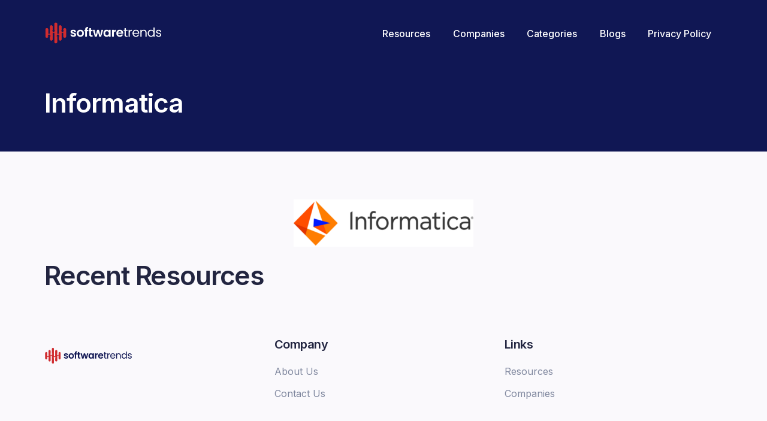

--- FILE ---
content_type: text/html; charset=UTF-8
request_url: https://softwaretrends.com/company/informatica/
body_size: 14259
content:
<!doctype html>
<html dir="ltr" lang="en-US" prefix="og: https://ogp.me/ns#">
<head>
	<meta charset="UTF-8">
	<meta name="viewport" content="width=device-width, initial-scale=1">
	<link rel="profile" href="https://gmpg.org/xfn/11">
	<script async="async" src="https://consent.trustarc.com/notice?domain=demandscience.com&c=teconsent&js=nj&noticeType=bb&text=true&gtm=1"></script>

	<title>Informatica - Software Trends</title>
    <script>
        var uicore_animations_list = {"Fading":{"fadeIn":"Fade In","fadeInDown":"Fade In Down","fadeInLeft":"Fade In Left","fadeInRight":"Fade In Right","fadeInUp":"Fade In Up"},"Zooming":{"zoomIn":"Zoom In","zoomInDown":"Zoom In Down","zoomInLeft":"Zoom In Left","zoomInRight":"Zoom In Right","zoomInUp":"Zoom In Up"},"Bouncing":{"bounceIn":"Bounce In","bounceInDown":"Bounce In Down","bounceInLeft":"Bounce In Left","bounceInRight":"Bounce In Right","bounceInUp":"Bounce In Up"},"Sliding":{"slideInDown":"Slide In Down","slideInLeft":"Slide In Left","slideInRight":"Slide In Right","slideInUp":"Slide In Up"},"Rotating":{"rotateIn":"Rotate In","rotateInDownLeft":"Rotate In Down Left","rotateInDownRight":"Rotate In Down Right","rotateInUpLeft":"Rotate In Up Left","rotateInUpRight":"Rotate In Up Right"},"Attention Seekers":{"bounce":"Bounce","flash":"Flash","pulse":"Pulse","rubberBand":"Rubber Band","shake":"Shake","headShake":"Head Shake","swing":"Swing","tada":"Tada","wobble":"Wobble","jello":"Jello"},"Light Speed":{"lightSpeedIn":"Light Speed In"},"Specials":{"rollIn":"Roll In"}};
    </script>

    	<style>img:is([sizes="auto" i], [sizes^="auto," i]) { contain-intrinsic-size: 3000px 1500px }</style>
	
		<!-- All in One SEO 4.5.7.2 - aioseo.com -->
		<meta name="robots" content="max-image-preview:large" />
		<link rel="canonical" href="https://softwaretrends.com/company/informatica/" />
		<meta name="generator" content="All in One SEO (AIOSEO) 4.5.7.2" />
		<meta property="og:locale" content="en_US" />
		<meta property="og:site_name" content="Software Trends - Providing technology buying information for more than 10 million IT and business executives." />
		<meta property="og:type" content="article" />
		<meta property="og:title" content="Informatica - Software Trends" />
		<meta property="og:url" content="https://softwaretrends.com/company/informatica/" />
		<meta property="article:published_time" content="2023-08-27T14:29:06+00:00" />
		<meta property="article:modified_time" content="2025-06-09T13:36:04+00:00" />
		<meta name="twitter:card" content="summary_large_image" />
		<meta name="twitter:title" content="Informatica - Software Trends" />
		<script type="application/ld+json" class="aioseo-schema">
			{"@context":"https:\/\/schema.org","@graph":[{"@type":"BreadcrumbList","@id":"https:\/\/softwaretrends.com\/company\/informatica\/#breadcrumblist","itemListElement":[{"@type":"ListItem","@id":"https:\/\/softwaretrends.com\/#listItem","position":1,"name":"Home","item":"https:\/\/softwaretrends.com\/","nextItem":"https:\/\/softwaretrends.com\/company\/informatica\/#listItem"},{"@type":"ListItem","@id":"https:\/\/softwaretrends.com\/company\/informatica\/#listItem","position":2,"name":"Informatica","previousItem":"https:\/\/softwaretrends.com\/#listItem"}]},{"@type":"Organization","@id":"https:\/\/softwaretrends.com\/#organization","name":"Enterprise Guide","url":"https:\/\/softwaretrends.com\/"},{"@type":"WebPage","@id":"https:\/\/softwaretrends.com\/company\/informatica\/#webpage","url":"https:\/\/softwaretrends.com\/company\/informatica\/","name":"Informatica - Software Trends","inLanguage":"en-US","isPartOf":{"@id":"https:\/\/softwaretrends.com\/#website"},"breadcrumb":{"@id":"https:\/\/softwaretrends.com\/company\/informatica\/#breadcrumblist"},"image":{"@type":"ImageObject","url":"https:\/\/softwaretrends.com\/wp-content\/uploads\/2025\/06\/Informatica.png","@id":"https:\/\/softwaretrends.com\/company\/informatica\/#mainImage","width":794,"height":209},"primaryImageOfPage":{"@id":"https:\/\/softwaretrends.com\/company\/informatica\/#mainImage"},"datePublished":"2023-08-27T10:29:06-04:00","dateModified":"2025-06-09T09:36:04-04:00"},{"@type":"WebSite","@id":"https:\/\/softwaretrends.com\/#website","url":"https:\/\/softwaretrends.com\/","name":"Enterprise Guide","description":"Providing technology buying information for more than 10 million IT and business executives.","inLanguage":"en-US","publisher":{"@id":"https:\/\/softwaretrends.com\/#organization"}}]}
		</script>
		<!-- All in One SEO -->

<script>
window._wpemojiSettings = {"baseUrl":"https:\/\/s.w.org\/images\/core\/emoji\/16.0.1\/72x72\/","ext":".png","svgUrl":"https:\/\/s.w.org\/images\/core\/emoji\/16.0.1\/svg\/","svgExt":".svg","source":{"concatemoji":"https:\/\/softwaretrends.com\/wp-includes\/js\/wp-emoji-release.min.js?ver=6.8.3"}};
/*! This file is auto-generated */
!function(s,n){var o,i,e;function c(e){try{var t={supportTests:e,timestamp:(new Date).valueOf()};sessionStorage.setItem(o,JSON.stringify(t))}catch(e){}}function p(e,t,n){e.clearRect(0,0,e.canvas.width,e.canvas.height),e.fillText(t,0,0);var t=new Uint32Array(e.getImageData(0,0,e.canvas.width,e.canvas.height).data),a=(e.clearRect(0,0,e.canvas.width,e.canvas.height),e.fillText(n,0,0),new Uint32Array(e.getImageData(0,0,e.canvas.width,e.canvas.height).data));return t.every(function(e,t){return e===a[t]})}function u(e,t){e.clearRect(0,0,e.canvas.width,e.canvas.height),e.fillText(t,0,0);for(var n=e.getImageData(16,16,1,1),a=0;a<n.data.length;a++)if(0!==n.data[a])return!1;return!0}function f(e,t,n,a){switch(t){case"flag":return n(e,"\ud83c\udff3\ufe0f\u200d\u26a7\ufe0f","\ud83c\udff3\ufe0f\u200b\u26a7\ufe0f")?!1:!n(e,"\ud83c\udde8\ud83c\uddf6","\ud83c\udde8\u200b\ud83c\uddf6")&&!n(e,"\ud83c\udff4\udb40\udc67\udb40\udc62\udb40\udc65\udb40\udc6e\udb40\udc67\udb40\udc7f","\ud83c\udff4\u200b\udb40\udc67\u200b\udb40\udc62\u200b\udb40\udc65\u200b\udb40\udc6e\u200b\udb40\udc67\u200b\udb40\udc7f");case"emoji":return!a(e,"\ud83e\udedf")}return!1}function g(e,t,n,a){var r="undefined"!=typeof WorkerGlobalScope&&self instanceof WorkerGlobalScope?new OffscreenCanvas(300,150):s.createElement("canvas"),o=r.getContext("2d",{willReadFrequently:!0}),i=(o.textBaseline="top",o.font="600 32px Arial",{});return e.forEach(function(e){i[e]=t(o,e,n,a)}),i}function t(e){var t=s.createElement("script");t.src=e,t.defer=!0,s.head.appendChild(t)}"undefined"!=typeof Promise&&(o="wpEmojiSettingsSupports",i=["flag","emoji"],n.supports={everything:!0,everythingExceptFlag:!0},e=new Promise(function(e){s.addEventListener("DOMContentLoaded",e,{once:!0})}),new Promise(function(t){var n=function(){try{var e=JSON.parse(sessionStorage.getItem(o));if("object"==typeof e&&"number"==typeof e.timestamp&&(new Date).valueOf()<e.timestamp+604800&&"object"==typeof e.supportTests)return e.supportTests}catch(e){}return null}();if(!n){if("undefined"!=typeof Worker&&"undefined"!=typeof OffscreenCanvas&&"undefined"!=typeof URL&&URL.createObjectURL&&"undefined"!=typeof Blob)try{var e="postMessage("+g.toString()+"("+[JSON.stringify(i),f.toString(),p.toString(),u.toString()].join(",")+"));",a=new Blob([e],{type:"text/javascript"}),r=new Worker(URL.createObjectURL(a),{name:"wpTestEmojiSupports"});return void(r.onmessage=function(e){c(n=e.data),r.terminate(),t(n)})}catch(e){}c(n=g(i,f,p,u))}t(n)}).then(function(e){for(var t in e)n.supports[t]=e[t],n.supports.everything=n.supports.everything&&n.supports[t],"flag"!==t&&(n.supports.everythingExceptFlag=n.supports.everythingExceptFlag&&n.supports[t]);n.supports.everythingExceptFlag=n.supports.everythingExceptFlag&&!n.supports.flag,n.DOMReady=!1,n.readyCallback=function(){n.DOMReady=!0}}).then(function(){return e}).then(function(){var e;n.supports.everything||(n.readyCallback(),(e=n.source||{}).concatemoji?t(e.concatemoji):e.wpemoji&&e.twemoji&&(t(e.twemoji),t(e.wpemoji)))}))}((window,document),window._wpemojiSettings);
</script>
<link rel='stylesheet' id='formidable-css' href='https://softwaretrends.com/wp-content/plugins/formidable/css/formidableforms.css?ver=1101315' media='all' />
<link rel='stylesheet' id='bdt-uikit-css' href='https://softwaretrends.com/wp-content/plugins/bdthemes-element-pack/assets/css/bdt-uikit.css?ver=3.15.1' media='all' />
<link rel='stylesheet' id='ep-helper-css' href='https://softwaretrends.com/wp-content/plugins/bdthemes-element-pack/assets/css/ep-helper.css?ver=7.1.2' media='all' />
<style id='wp-emoji-styles-inline-css'>

	img.wp-smiley, img.emoji {
		display: inline !important;
		border: none !important;
		box-shadow: none !important;
		height: 1em !important;
		width: 1em !important;
		margin: 0 0.07em !important;
		vertical-align: -0.1em !important;
		background: none !important;
		padding: 0 !important;
	}
</style>
<link rel='stylesheet' id='wp-block-library-css' href='https://softwaretrends.com/wp-includes/css/dist/block-library/style.min.css?ver=6.8.3' media='all' />
<style id='classic-theme-styles-inline-css'>
/*! This file is auto-generated */
.wp-block-button__link{color:#fff;background-color:#32373c;border-radius:9999px;box-shadow:none;text-decoration:none;padding:calc(.667em + 2px) calc(1.333em + 2px);font-size:1.125em}.wp-block-file__button{background:#32373c;color:#fff;text-decoration:none}
</style>
<style id='global-styles-inline-css'>
:root{--wp--preset--aspect-ratio--square: 1;--wp--preset--aspect-ratio--4-3: 4/3;--wp--preset--aspect-ratio--3-4: 3/4;--wp--preset--aspect-ratio--3-2: 3/2;--wp--preset--aspect-ratio--2-3: 2/3;--wp--preset--aspect-ratio--16-9: 16/9;--wp--preset--aspect-ratio--9-16: 9/16;--wp--preset--color--black: #000000;--wp--preset--color--cyan-bluish-gray: #abb8c3;--wp--preset--color--white: #ffffff;--wp--preset--color--pale-pink: #f78da7;--wp--preset--color--vivid-red: #cf2e2e;--wp--preset--color--luminous-vivid-orange: #ff6900;--wp--preset--color--luminous-vivid-amber: #fcb900;--wp--preset--color--light-green-cyan: #7bdcb5;--wp--preset--color--vivid-green-cyan: #00d084;--wp--preset--color--pale-cyan-blue: #8ed1fc;--wp--preset--color--vivid-cyan-blue: #0693e3;--wp--preset--color--vivid-purple: #9b51e0;--wp--preset--gradient--vivid-cyan-blue-to-vivid-purple: linear-gradient(135deg,rgba(6,147,227,1) 0%,rgb(155,81,224) 100%);--wp--preset--gradient--light-green-cyan-to-vivid-green-cyan: linear-gradient(135deg,rgb(122,220,180) 0%,rgb(0,208,130) 100%);--wp--preset--gradient--luminous-vivid-amber-to-luminous-vivid-orange: linear-gradient(135deg,rgba(252,185,0,1) 0%,rgba(255,105,0,1) 100%);--wp--preset--gradient--luminous-vivid-orange-to-vivid-red: linear-gradient(135deg,rgba(255,105,0,1) 0%,rgb(207,46,46) 100%);--wp--preset--gradient--very-light-gray-to-cyan-bluish-gray: linear-gradient(135deg,rgb(238,238,238) 0%,rgb(169,184,195) 100%);--wp--preset--gradient--cool-to-warm-spectrum: linear-gradient(135deg,rgb(74,234,220) 0%,rgb(151,120,209) 20%,rgb(207,42,186) 40%,rgb(238,44,130) 60%,rgb(251,105,98) 80%,rgb(254,248,76) 100%);--wp--preset--gradient--blush-light-purple: linear-gradient(135deg,rgb(255,206,236) 0%,rgb(152,150,240) 100%);--wp--preset--gradient--blush-bordeaux: linear-gradient(135deg,rgb(254,205,165) 0%,rgb(254,45,45) 50%,rgb(107,0,62) 100%);--wp--preset--gradient--luminous-dusk: linear-gradient(135deg,rgb(255,203,112) 0%,rgb(199,81,192) 50%,rgb(65,88,208) 100%);--wp--preset--gradient--pale-ocean: linear-gradient(135deg,rgb(255,245,203) 0%,rgb(182,227,212) 50%,rgb(51,167,181) 100%);--wp--preset--gradient--electric-grass: linear-gradient(135deg,rgb(202,248,128) 0%,rgb(113,206,126) 100%);--wp--preset--gradient--midnight: linear-gradient(135deg,rgb(2,3,129) 0%,rgb(40,116,252) 100%);--wp--preset--font-size--small: 13px;--wp--preset--font-size--medium: 20px;--wp--preset--font-size--large: 36px;--wp--preset--font-size--x-large: 42px;--wp--preset--spacing--20: 0.44rem;--wp--preset--spacing--30: 0.67rem;--wp--preset--spacing--40: 1rem;--wp--preset--spacing--50: 1.5rem;--wp--preset--spacing--60: 2.25rem;--wp--preset--spacing--70: 3.38rem;--wp--preset--spacing--80: 5.06rem;--wp--preset--shadow--natural: 6px 6px 9px rgba(0, 0, 0, 0.2);--wp--preset--shadow--deep: 12px 12px 50px rgba(0, 0, 0, 0.4);--wp--preset--shadow--sharp: 6px 6px 0px rgba(0, 0, 0, 0.2);--wp--preset--shadow--outlined: 6px 6px 0px -3px rgba(255, 255, 255, 1), 6px 6px rgba(0, 0, 0, 1);--wp--preset--shadow--crisp: 6px 6px 0px rgba(0, 0, 0, 1);}:where(.is-layout-flex){gap: 0.5em;}:where(.is-layout-grid){gap: 0.5em;}body .is-layout-flex{display: flex;}.is-layout-flex{flex-wrap: wrap;align-items: center;}.is-layout-flex > :is(*, div){margin: 0;}body .is-layout-grid{display: grid;}.is-layout-grid > :is(*, div){margin: 0;}:where(.wp-block-columns.is-layout-flex){gap: 2em;}:where(.wp-block-columns.is-layout-grid){gap: 2em;}:where(.wp-block-post-template.is-layout-flex){gap: 1.25em;}:where(.wp-block-post-template.is-layout-grid){gap: 1.25em;}.has-black-color{color: var(--wp--preset--color--black) !important;}.has-cyan-bluish-gray-color{color: var(--wp--preset--color--cyan-bluish-gray) !important;}.has-white-color{color: var(--wp--preset--color--white) !important;}.has-pale-pink-color{color: var(--wp--preset--color--pale-pink) !important;}.has-vivid-red-color{color: var(--wp--preset--color--vivid-red) !important;}.has-luminous-vivid-orange-color{color: var(--wp--preset--color--luminous-vivid-orange) !important;}.has-luminous-vivid-amber-color{color: var(--wp--preset--color--luminous-vivid-amber) !important;}.has-light-green-cyan-color{color: var(--wp--preset--color--light-green-cyan) !important;}.has-vivid-green-cyan-color{color: var(--wp--preset--color--vivid-green-cyan) !important;}.has-pale-cyan-blue-color{color: var(--wp--preset--color--pale-cyan-blue) !important;}.has-vivid-cyan-blue-color{color: var(--wp--preset--color--vivid-cyan-blue) !important;}.has-vivid-purple-color{color: var(--wp--preset--color--vivid-purple) !important;}.has-black-background-color{background-color: var(--wp--preset--color--black) !important;}.has-cyan-bluish-gray-background-color{background-color: var(--wp--preset--color--cyan-bluish-gray) !important;}.has-white-background-color{background-color: var(--wp--preset--color--white) !important;}.has-pale-pink-background-color{background-color: var(--wp--preset--color--pale-pink) !important;}.has-vivid-red-background-color{background-color: var(--wp--preset--color--vivid-red) !important;}.has-luminous-vivid-orange-background-color{background-color: var(--wp--preset--color--luminous-vivid-orange) !important;}.has-luminous-vivid-amber-background-color{background-color: var(--wp--preset--color--luminous-vivid-amber) !important;}.has-light-green-cyan-background-color{background-color: var(--wp--preset--color--light-green-cyan) !important;}.has-vivid-green-cyan-background-color{background-color: var(--wp--preset--color--vivid-green-cyan) !important;}.has-pale-cyan-blue-background-color{background-color: var(--wp--preset--color--pale-cyan-blue) !important;}.has-vivid-cyan-blue-background-color{background-color: var(--wp--preset--color--vivid-cyan-blue) !important;}.has-vivid-purple-background-color{background-color: var(--wp--preset--color--vivid-purple) !important;}.has-black-border-color{border-color: var(--wp--preset--color--black) !important;}.has-cyan-bluish-gray-border-color{border-color: var(--wp--preset--color--cyan-bluish-gray) !important;}.has-white-border-color{border-color: var(--wp--preset--color--white) !important;}.has-pale-pink-border-color{border-color: var(--wp--preset--color--pale-pink) !important;}.has-vivid-red-border-color{border-color: var(--wp--preset--color--vivid-red) !important;}.has-luminous-vivid-orange-border-color{border-color: var(--wp--preset--color--luminous-vivid-orange) !important;}.has-luminous-vivid-amber-border-color{border-color: var(--wp--preset--color--luminous-vivid-amber) !important;}.has-light-green-cyan-border-color{border-color: var(--wp--preset--color--light-green-cyan) !important;}.has-vivid-green-cyan-border-color{border-color: var(--wp--preset--color--vivid-green-cyan) !important;}.has-pale-cyan-blue-border-color{border-color: var(--wp--preset--color--pale-cyan-blue) !important;}.has-vivid-cyan-blue-border-color{border-color: var(--wp--preset--color--vivid-cyan-blue) !important;}.has-vivid-purple-border-color{border-color: var(--wp--preset--color--vivid-purple) !important;}.has-vivid-cyan-blue-to-vivid-purple-gradient-background{background: var(--wp--preset--gradient--vivid-cyan-blue-to-vivid-purple) !important;}.has-light-green-cyan-to-vivid-green-cyan-gradient-background{background: var(--wp--preset--gradient--light-green-cyan-to-vivid-green-cyan) !important;}.has-luminous-vivid-amber-to-luminous-vivid-orange-gradient-background{background: var(--wp--preset--gradient--luminous-vivid-amber-to-luminous-vivid-orange) !important;}.has-luminous-vivid-orange-to-vivid-red-gradient-background{background: var(--wp--preset--gradient--luminous-vivid-orange-to-vivid-red) !important;}.has-very-light-gray-to-cyan-bluish-gray-gradient-background{background: var(--wp--preset--gradient--very-light-gray-to-cyan-bluish-gray) !important;}.has-cool-to-warm-spectrum-gradient-background{background: var(--wp--preset--gradient--cool-to-warm-spectrum) !important;}.has-blush-light-purple-gradient-background{background: var(--wp--preset--gradient--blush-light-purple) !important;}.has-blush-bordeaux-gradient-background{background: var(--wp--preset--gradient--blush-bordeaux) !important;}.has-luminous-dusk-gradient-background{background: var(--wp--preset--gradient--luminous-dusk) !important;}.has-pale-ocean-gradient-background{background: var(--wp--preset--gradient--pale-ocean) !important;}.has-electric-grass-gradient-background{background: var(--wp--preset--gradient--electric-grass) !important;}.has-midnight-gradient-background{background: var(--wp--preset--gradient--midnight) !important;}.has-small-font-size{font-size: var(--wp--preset--font-size--small) !important;}.has-medium-font-size{font-size: var(--wp--preset--font-size--medium) !important;}.has-large-font-size{font-size: var(--wp--preset--font-size--large) !important;}.has-x-large-font-size{font-size: var(--wp--preset--font-size--x-large) !important;}
:where(.wp-block-post-template.is-layout-flex){gap: 1.25em;}:where(.wp-block-post-template.is-layout-grid){gap: 1.25em;}
:where(.wp-block-columns.is-layout-flex){gap: 2em;}:where(.wp-block-columns.is-layout-grid){gap: 2em;}
:root :where(.wp-block-pullquote){font-size: 1.5em;line-height: 1.6;}
</style>
<link rel='stylesheet' id='elementor-icons-css' href='https://softwaretrends.com/wp-content/plugins/elementor/assets/lib/eicons/css/elementor-icons.min.css?ver=5.29.0' media='all' />
<link rel='stylesheet' id='elementor-frontend-css' href='https://softwaretrends.com/wp-content/plugins/elementor/assets/css/frontend-lite.min.css?ver=3.19.3' media='all' />
<link rel='stylesheet' id='swiper-css' href='https://softwaretrends.com/wp-content/plugins/elementor/assets/lib/swiper/v8/css/swiper.min.css?ver=8.4.5' media='all' />
<link rel='stylesheet' id='elementor-pro-css' href='https://softwaretrends.com/wp-content/plugins/elementor-pro/assets/css/frontend-lite.min.css?ver=3.19.3' media='all' />
<link rel='stylesheet' id='elementor-post-85059-css' href='https://softwaretrends.com/wp-content/uploads/elementor/css/post-85059.css?ver=1709024796' media='all' />
<link rel='stylesheet' id='elementor-post-31-css' href='https://softwaretrends.com/wp-content/uploads/elementor/css/post-31.css?ver=1768895995' media='all' />
<link rel='stylesheet' id='uicore_global-css' href='https://softwaretrends.com/wp-content/uploads/uicore-global.css?ver=5743' media='all' />
<link rel='stylesheet' id='google-fonts-1-css' href='https://fonts.googleapis.com/css?family=Inter%3A100%2C100italic%2C200%2C200italic%2C300%2C300italic%2C400%2C400italic%2C500%2C500italic%2C600%2C600italic%2C700%2C700italic%2C800%2C800italic%2C900%2C900italic&#038;display=swap&#038;ver=6.8.3' media='all' />
<link rel="preconnect" href="https://fonts.gstatic.com/" crossorigin><script src="https://softwaretrends.com/wp-includes/js/jquery/jquery.min.js?ver=3.7.1" id="jquery-core-js"></script>
<script src="https://softwaretrends.com/wp-includes/js/jquery/jquery-migrate.min.js?ver=3.4.1" id="jquery-migrate-js"></script>
<link rel="https://api.w.org/" href="https://softwaretrends.com/wp-json/" /><link rel="alternate" title="JSON" type="application/json" href="https://softwaretrends.com/wp-json/wp/v2/company/65913" /><link rel="EditURI" type="application/rsd+xml" title="RSD" href="https://softwaretrends.com/xmlrpc.php?rsd" />
<link rel='shortlink' href='https://softwaretrends.com/?p=65913' />
<link rel="alternate" title="oEmbed (JSON)" type="application/json+oembed" href="https://softwaretrends.com/wp-json/oembed/1.0/embed?url=https%3A%2F%2Fsoftwaretrends.com%2Fcompany%2Finformatica%2F" />
<link rel="alternate" title="oEmbed (XML)" type="text/xml+oembed" href="https://softwaretrends.com/wp-json/oembed/1.0/embed?url=https%3A%2F%2Fsoftwaretrends.com%2Fcompany%2Finformatica%2F&#038;format=xml" />
<!-- Google Tag Manager -->
<script>(function(w,d,s,l,i){w[l]=w[l]||[];w[l].push({'gtm.start':
new Date().getTime(),event:'gtm.js'});var f=d.getElementsByTagName(s)[0],
j=d.createElement(s),dl=l!='dataLayer'?'&l='+l:'';j.async=true;j.src=
'https://www.googletagmanager.com/gtm.js?id='+i+dl;f.parentNode.insertBefore(j,f);
})(window,document,'script','dataLayer','GTM-TK72N6LH');</script>
<!-- End Google Tag Manager -->
<script type="text/javascript">document.documentElement.className += " js";</script>
<meta name="generator" content="Elementor 3.19.3; features: e_optimized_assets_loading, e_optimized_css_loading, additional_custom_breakpoints, block_editor_assets_optimize, e_image_loading_optimization; settings: css_print_method-external, google_font-enabled, font_display-swap">
<meta name="theme-color" content="#FFFFFF" />
        <link rel="shortcut icon" href="https://softwaretrends.com/wp-content/uploads/2023/07/Favicon_Red.png" >
		<link rel="icon" href="https://softwaretrends.com/wp-content/uploads/2023/07/Favicon_Red.png" >
		<link rel="apple-touch-icon" sizes="152x152" href="https://softwaretrends.com/wp-content/uploads/2023/07/Favicon_Red.png">
		<link rel="apple-touch-icon" sizes="120x120" href="https://softwaretrends.com/wp-content/uploads/2023/07/Favicon_Red.png">
		<link rel="apple-touch-icon" sizes="76x76" href="https://softwaretrends.com/wp-content/uploads/2023/07/Favicon_Red.png">
        <link rel="apple-touch-icon" href="https://softwaretrends.com/wp-content/uploads/2023/07/Favicon_Red.png">
        		<style id="wp-custom-css">
			/* Contact Us */
.contactus-container .with_frm_style .frm_form_fields > fieldset {
	background-color: transparent !important;
}
.contactus-container .with_frm_style input[type=text], .contactus-container .with_frm_style input[type=password], .contactus-container .with_frm_style input[type=email], .contactus-container .with_frm_style input[type=number], .contactus-container .with_frm_style input[type=url], .contactus-container .with_frm_style input[type=tel], .contactus-container .with_frm_style input[type=file], .contactus-container .with_frm_style input[type=search], .contactus-container .with_frm_style select, .contactus-container .with_frm_style .frm-card-element.StripeElement {
	height: 50px !important;
	font-size: 16px !important;
	border: solid 1px #f0f0f0 !important;
}
.contactus-container .with_frm_style textarea {
	font-size: 16px !important;
	border: solid 1px #f0f0f0 !important;
}
.contactus-container .frm_style_formidable-style.with_frm_style .frm_submit button {
	width: auto !important;
	background-color: #D02C2F !important;
	border-color: #D02C2F !important;
	transform: none !important;
}
body .frm_style_formidable-style.with_frm_style .frm_submit button {
	transform: none !important;
}

body .frm_style_formidable-style a {
	color: #004e74 !important;
	text-decoration: underline;
}
body .frm_style_formidable-style a:hover {
	color: #d02c2f !important;
}
/* checkbox */
body .frm_style_formidable-style .frm_fields_container .frm_checkbox {
	margin-bottom: 8px !important;
}
body .frm_style_formidable-style .frm_fields_container .frm_checkbox input[type=checkbox] {
	border: 1px solid #7f7f7f !important;
}

/* Update pagination design */
.elementor-widget-container .page-numbers {
	padding: 0 10px;
}

/*Hide Powered by Cookieyes*/
[data-cky-tag="detail-powered-by"] {
	display: none !important;
	opacity: 0 !important;
}

/* Target About Us Page */
.post-4193 .entry-content { 
	height: 65vh; 
} 

/* Cookie Styles */
#consent_blackbar {
	background-color: rgb(255, 255, 255);
	color: rgb(51, 51, 51);
	font-family: inherit;
	bottom: 0px;
	position: fixed;
	display: block;
	z-index: 999;
}

#consent_blackbar #truste-consent-track {
	background-color: rgb(255, 255, 255);
	color: rgb(51, 51, 51);
	font-family: inherit;
	border: none;
	padding: 15px 20px;
}
#consent_blackbar #truste-consent-content {
	display: flex;
}
#consent_blackbar #truste-consent-text {
	color: rgb(51, 51, 51);
	width: 70%;
}
#consent_blackbar #truste-consent-buttons {
	width: 30%;
	text-align: right;
}
#consent_blackbar button {
	margin-bottom: 10px;
}

@media (min-width: 1024px) {
.uicore-body-content .uicore-page-title.elementor-section>.uicore {
    padding: 35px 0;
} 
}
@media (max-width: 1024px) {
.uicore-body-content .uicore-page-title.elementor-section>.uicore {
    padding: 15px 0;
} 
}

@media (max-width: 768px) {
	#consent_blackbar #truste-consent-content {
	flex-direction: column;
}
#consent_blackbar #truste-consent-text {
	color: rgb(51, 51, 51);
	width: 100%;
}
#consent_blackbar #truste-consent-buttons {
	width: 100%;
	text-align: left;
}
} 
		</style>
		
</head>

<body class="wp-singular company-template-default single single-company postid-65913 wp-embed-responsive wp-theme-convertio ui-a-dsmm-slide  elementor-default elementor-kit-6 elementor-page-85059">
		<!-- Google Tag Manager (noscript) -->
<noscript><iframe src="https://www.googletagmanager.com/ns.html?id=GTM-TK72N6LH"
height="0" width="0" style="display:none;visibility:hidden"></iframe></noscript>
<!-- End Google Tag Manager (noscript) --><!-- 1.1 uicore_before_body_content -->	<div class="uicore-body-content">
		<!-- 1.2 uicore_before_page_content -->		<div id="uicore-page">
		
        <div data-uils="header" data-uils-title="Header" id="wrapper-navbar" itemscope itemtype="http://schema.org/WebSite" class="uicore uicore-navbar elementor-section elementor-section-boxed uicore-h-classic uicore-sticky ui-smart-sticky uicore-transparent "><div class="uicore-header-wrapper">
            <nav class="uicore elementor-container">
            		 <div class="uicore-branding" data-uils="header-branding" data-uils-title="Site Logo">
                
			<a href="https://softwaretrends.com/" rel="home">
                <img class="uicore uicore-logo uicore-main" src="https://softwaretrends.com/wp-content/uploads/2023/07/Logo_Icon_Red_Blue_Text_01.png" alt="Software Trends"/>
				<img class="uicore uicore-logo uicore-second" src="https://softwaretrends.com/wp-content/uploads/2023/07/Logo_Icon_Red_White_Text_01.png" alt="Software Trends" />
				<img class="uicore uicore-logo uicore-mobile-main" src="https://softwaretrends.com/wp-content/uploads/2023/07/Logo_Icon_Red_Blue_Text_01.png" alt="Software Trends" />
				<img class="uicore uicore-logo uicore-mobile-second" src="https://softwaretrends.com/wp-content/uploads/2023/07/Logo_Icon_Red_White_Text_01.png" alt="Software Trends" />
			</a>

		        </div>
		        <div class='uicore-nav-menu'>
            <div class="uicore-menu-container uicore-nav"><ul data-uils="header-menu" data-uils-title="Navigation Menu" class="uicore-menu"><li class="menu-item menu-item-type-post_type menu-item-object-page menu-item-4191"><a href="https://softwaretrends.com/resources/"><span class="ui-menu-item-wrapper">Resources</span></a></li>
<li class="menu-item menu-item-type-post_type menu-item-object-page menu-item-4190"><a href="https://softwaretrends.com/companies/"><span class="ui-menu-item-wrapper">Companies</span></a></li>
<li class="menu-item menu-item-type-post_type menu-item-object-page menu-item-15418"><a href="https://softwaretrends.com/categories/"><span class="ui-menu-item-wrapper">Categories</span></a></li>
<li class="menu-item menu-item-type-post_type menu-item-object-page menu-item-195287"><a href="https://softwaretrends.com/blogs/"><span class="ui-menu-item-wrapper">Blogs</span></a></li>
<li class="menu-item menu-item-type-post_type menu-item-object-page menu-item-privacy-policy menu-item-224701"><a rel="privacy-policy" href="https://softwaretrends.com/privacy-policy/"><span class="ui-menu-item-wrapper">Privacy Policy</span></a></li>
</ul></div>        </div>
		            <button type="button" class="uicore-toggle uicore-ham" aria-label="mobile-menu">
                <span class="bars">
                    <span class="bar"></span>
                    <span class="bar"></span>
                    <span class="bar"></span>
                </span>
            </button>
                        </nav>

            </div>
                    </div><!-- #wrapper-navbar end -->
        <!-- 1.3 uicore_page -->			<div id="content" class="uicore-content">

			<script id="uicore-page-transition">window.onload=window.onpageshow= function() {  }; </script>                <header class="uicore uicore-page-title elementor-section elementor-section-boxed"                 >

                                    <div class="uicore-overlay"></div>
                                    <div class="uicore elementor-container">

                        
                            <h1 class="uicore-title uicore-animate h2">
                                Informatica                            </h1>
                                                </div>

                </header>
                <!-- 1.4 uicore_before_content -->
<div id="primary" class="content-area">

			<div data-elementor-type="single-post" data-elementor-id="85059" class="elementor elementor-85059 elementor-location-single post-65913 company type-company status-publish has-post-thumbnail hentry" data-elementor-post-type="elementor_library">
					<section class="elementor-section elementor-top-section elementor-element elementor-element-2253344 elementor-section-boxed elementor-section-height-default elementor-section-height-default" data-id="2253344" data-element_type="section">
						<div class="elementor-container elementor-column-gap-default">
					<div class="elementor-column elementor-col-100 elementor-top-column elementor-element elementor-element-df9443f" data-id="df9443f" data-element_type="column">
			<div class="elementor-widget-wrap elementor-element-populated">
						<div class="elementor-element elementor-element-15911d3 elementor-widget elementor-widget-spacer" data-id="15911d3" data-element_type="widget" data-widget_type="spacer.default">
				<div class="elementor-widget-container">
			<style>/*! elementor - v3.19.0 - 26-02-2024 */
.elementor-column .elementor-spacer-inner{height:var(--spacer-size)}.e-con{--container-widget-width:100%}.e-con-inner>.elementor-widget-spacer,.e-con>.elementor-widget-spacer{width:var(--container-widget-width,var(--spacer-size));--align-self:var(--container-widget-align-self,initial);--flex-shrink:0}.e-con-inner>.elementor-widget-spacer>.elementor-widget-container,.e-con>.elementor-widget-spacer>.elementor-widget-container{height:100%;width:100%}.e-con-inner>.elementor-widget-spacer>.elementor-widget-container>.elementor-spacer,.e-con>.elementor-widget-spacer>.elementor-widget-container>.elementor-spacer{height:100%}.e-con-inner>.elementor-widget-spacer>.elementor-widget-container>.elementor-spacer>.elementor-spacer-inner,.e-con>.elementor-widget-spacer>.elementor-widget-container>.elementor-spacer>.elementor-spacer-inner{height:var(--container-widget-height,var(--spacer-size))}.e-con-inner>.elementor-widget-spacer.elementor-widget-empty,.e-con>.elementor-widget-spacer.elementor-widget-empty{position:relative;min-height:22px;min-width:22px}.e-con-inner>.elementor-widget-spacer.elementor-widget-empty .elementor-widget-empty-icon,.e-con>.elementor-widget-spacer.elementor-widget-empty .elementor-widget-empty-icon{position:absolute;top:0;bottom:0;left:0;right:0;margin:auto;padding:0;width:22px;height:22px}</style>		<div class="elementor-spacer">
			<div class="elementor-spacer-inner"></div>
		</div>
				</div>
				</div>
					</div>
		</div>
					</div>
		</section>
				<section class="elementor-section elementor-top-section elementor-element elementor-element-c45c479 elementor-section-boxed elementor-section-height-default elementor-section-height-default" data-id="c45c479" data-element_type="section">
						<div class="elementor-container elementor-column-gap-default">
					<div class="elementor-column elementor-col-100 elementor-top-column elementor-element elementor-element-45ccd44b" data-id="45ccd44b" data-element_type="column">
			<div class="elementor-widget-wrap elementor-element-populated">
						<div class="elementor-element elementor-element-cd38d66 elementor-widget elementor-widget-theme-post-featured-image elementor-widget-image" data-id="cd38d66" data-element_type="widget" data-widget_type="theme-post-featured-image.default">
				<div class="elementor-widget-container">
			<style>/*! elementor - v3.19.0 - 26-02-2024 */
.elementor-widget-image{text-align:center}.elementor-widget-image a{display:inline-block}.elementor-widget-image a img[src$=".svg"]{width:48px}.elementor-widget-image img{vertical-align:middle;display:inline-block}</style>										<img width="300" height="79" src="https://softwaretrends.com/wp-content/uploads/2025/06/Informatica-300x79.png" class="attachment-medium size-medium wp-image-225046" alt="" srcset="https://softwaretrends.com/wp-content/uploads/2025/06/Informatica-300x79.png 300w, https://softwaretrends.com/wp-content/uploads/2025/06/Informatica-768x202.png 768w, https://softwaretrends.com/wp-content/uploads/2025/06/Informatica-650x171.png 650w, https://softwaretrends.com/wp-content/uploads/2025/06/Informatica.png 794w" sizes="(max-width: 300px) 100vw, 300px" />													</div>
				</div>
				<div class="elementor-element elementor-element-d946bee elementor-widget elementor-widget-heading" data-id="d946bee" data-element_type="widget" data-widget_type="heading.default">
				<div class="elementor-widget-container">
			<style>/*! elementor - v3.19.0 - 26-02-2024 */
.elementor-heading-title{padding:0;margin:0;line-height:1}.elementor-widget-heading .elementor-heading-title[class*=elementor-size-]>a{color:inherit;font-size:inherit;line-height:inherit}.elementor-widget-heading .elementor-heading-title.elementor-size-small{font-size:15px}.elementor-widget-heading .elementor-heading-title.elementor-size-medium{font-size:19px}.elementor-widget-heading .elementor-heading-title.elementor-size-large{font-size:29px}.elementor-widget-heading .elementor-heading-title.elementor-size-xl{font-size:39px}.elementor-widget-heading .elementor-heading-title.elementor-size-xxl{font-size:59px}</style><h2 class="elementor-heading-title elementor-size-default">Recent Resources</h2>		</div>
				</div>
				<div class="elementor-element elementor-element-6e58a870 bdt-backdrop-filter-yes elementor-widget elementor-widget-ucaddon_post_blocks" data-id="6e58a870" data-element_type="widget" data-widget_type="ucaddon_post_blocks.default">
				<div class="elementor-widget-container">
			<!-- start Post Blocks -->
		<link id='font-awesome-css' href='https://softwaretrends.com/wp-content/plugins/unlimited-elements-for-elementor/assets_libraries/font-awesome5/css/fontawesome-all.min.css' type='text/css' rel='stylesheet' >
		<link id='font-awesome-4-shim-css' href='https://softwaretrends.com/wp-content/plugins/unlimited-elements-for-elementor/assets_libraries/font-awesome5/css/fontawesome-v4-shims.css' type='text/css' rel='stylesheet' >

			<style type="text/css">/* widget: Post Blocks */



#uc_post_blocks_elementor_6e58a870 {
    display:grid;
}
#uc_post_blocks_elementor_6e58a870 .ue_post_blocks_box
{
  overflow:hidden;
}

#uc_post_blocks_elementor_6e58a870 .ue_post_blocks_image
{
  overflow:hidden;
}
#uc_post_blocks_elementor_6e58a870 .ue_post_blocks_image img
{
  object-fit: cover;
  object-position:center center;
  width:100%;
  display:block;
}
#uc_post_blocks_elementor_6e58a870 .ue_post_blocks_link a
{
  display:inline-block;
  text-decoration:none;
  text-align:center;
}

 #uc_post_blocks_elementor_6e58a870 .ue_post_blocks_box img
{
  transition:0.5s;
}
 #uc_post_blocks_elementor_6e58a870 .ue_post_blocks_box:hover img
{
  transform:scale(1.1,1.1);
}




#uc_post_blocks_elementor_6e58a870 .ue-grid-item-meta-data
{
  display:inlin-flex;
  flex-wrap: wrap;
}

.ue-grid-item-meta-data
{
  font-size:12px;
}

#uc_post_blocks_elementor_6e58a870 .ue-grid-item-meta-data-icon
{
  line-height:1em;
}

#uc_post_blocks_elementor_6e58a870 .ue-grid-item-meta-data-icon svg
{
  width:1em;
  height:1em;
}

#uc_post_blocks_elementor_6e58a870 .ue_post_blocks_box{
  display: flex;
  flex-direction: column;
}
#uc_post_blocks_elementor_6e58a870 .ue_post_blocks_content{
 display: flex; flex-grow: 1;
 flex-direction: column;
}
#uc_post_blocks_elementor_6e58a870 .ue_post_blocks_link{ margin-top: auto;
}

.ue-grid-item-category a
{
  display:inline-block;
  font-size:10px;
  text-transform:uppercase;
}

</style>

			<div id="uc_post_blocks_elementor_6e58a870" class="ue_post_blocks uc-items-wrapper" >
    
</div>
			<!-- end Post Blocks -->		</div>
				</div>
				<div class="elementor-element elementor-element-85c2a35 elementor-widget elementor-widget-ucaddon_archive_pagination" data-id="85c2a35" data-element_type="widget" data-widget_type="ucaddon_archive_pagination.default">
				<div class="elementor-widget-container">
			<!-- start Post Pagination -->

			<style type="text/css">/* widget: Post Pagination */

#uc_archive_pagination_elementor_85c2a35 nav
{
  padding:0px;
  margin:0px;
}

#uc_archive_pagination_elementor_85c2a35 
{
  display:flex;
  flex-wrap: wrap;
  justify-content:center;
}

#uc_archive_pagination_elementor_85c2a35 .nav-links
{
  display:flex;
  justify-content:center;
}

#uc_archive_pagination_elementor_85c2a35 .nav-links > *
{
}

#uc_archive_pagination_elementor_85c2a35 .page-numbers
{
  display:flex;
  
  align-items:center;
  justify-content:center;
  transition:0.3s;
  line-height:1em;
}


#uc_archive_pagination_elementor_85c2a35 a.page-numbers, #uc_archive_pagination_elementor_85c2a35 .dots
{
  color:#2C2F4A;
  background-color:;
}

#uc_archive_pagination_elementor_85c2a35 a.page-numbers:hover
{
  color:#6e6e6e;
  background-color:#eeeeee;
}

#uc_archive_pagination_elementor_85c2a35 .page-numbers.current,
#uc_archive_pagination_elementor_85c2a35 .page-numbers.current:hover
{
  background-color:#00000000;
  color:#2C2F4A;
}


#uc_archive_pagination_elementor_85c2a35 .page-numbers.prev, #uc_archive_pagination_elementor_85c2a35 .page-numbers.next
{
  padding-left:15px;
  padding-right:15px;
}



#uc_archive_pagination_elementor_85c2a35 .prev:before {
   font-family: "Font Awesome 5 Free";
   content: "\f053";
   display: inline-block;
   vertical-align: middle;
   font-weight: 900;
   }

#uc_archive_pagination_elementor_85c2a35 .next:after {
   font-family: "Font Awesome 5 Free";
   content: "\f054";
   display: inline-block;
   vertical-align: middle;
   font-weight: 900;
   }

#uc_archive_pagination_elementor_85c2a35.uc-ajax-loading{
	opacity:1 !important;
}

#uc_archive_pagination_elementor_85c2a35.uc-ajax-loading .current{
	position:relative;
    overflow:hidden;
}


#uc_archive_pagination_elementor_85c2a35.uc-ajax-loading .current:before{
  content: "";
  display:block;
  width:100%;
  height:100%;
  box-sizing:border-box;
  position:absolute;
  top:0px;
  left:0px;
  background-color: #c2c2c2;
  animation: uc-spinning-border 0.5s linear infinite;
  opacity:50%;
  border-radius:inherit;
}

@keyframes uc-spinning-border {
	0%{transform: scale(0);}
	100%{transform: scale(1); }	
}



</style>

			<div id="uc_archive_pagination_elementor_85c2a35" class="archive_pagination uc-filter-pagination">

</div>
			<!-- end Post Pagination -->		</div>
				</div>
					</div>
		</div>
					</div>
		</section>
				</div>
			
</div><!-- #primary -->


	</div><!-- #content -->
	            <footer id="uicore-tb-footer" itemscope="itemscope" itemtype="https://schema.org/WPFooter" >
			    		<div data-elementor-type="uicore-tb" data-elementor-id="31" class="elementor elementor-31" data-elementor-post-type="uicore-tb">
						<section class="elementor-section elementor-top-section elementor-element elementor-element-8f955d0 elementor-section-boxed elementor-section-height-default elementor-section-height-default" data-id="8f955d0" data-element_type="section">
						<div class="elementor-container elementor-column-gap-default">
					<div class="elementor-column elementor-col-33 elementor-top-column elementor-element elementor-element-53acecf" data-id="53acecf" data-element_type="column">
			<div class="elementor-widget-wrap elementor-element-populated">
						<div class="elementor-element elementor-element-1fae8b6 elementor-widget elementor-widget-text-editor" data-id="1fae8b6" data-element_type="widget" data-widget_type="text-editor.default">
				<div class="elementor-widget-container">
			<style>/*! elementor - v3.19.0 - 26-02-2024 */
.elementor-widget-text-editor.elementor-drop-cap-view-stacked .elementor-drop-cap{background-color:#69727d;color:#fff}.elementor-widget-text-editor.elementor-drop-cap-view-framed .elementor-drop-cap{color:#69727d;border:3px solid;background-color:transparent}.elementor-widget-text-editor:not(.elementor-drop-cap-view-default) .elementor-drop-cap{margin-top:8px}.elementor-widget-text-editor:not(.elementor-drop-cap-view-default) .elementor-drop-cap-letter{width:1em;height:1em}.elementor-widget-text-editor .elementor-drop-cap{float:left;text-align:center;line-height:1;font-size:50px}.elementor-widget-text-editor .elementor-drop-cap-letter{display:inline-block}</style>										</div>
				</div>
				<div class="elementor-element elementor-element-f868b84 elementor-widget elementor-widget-image" data-id="f868b84" data-element_type="widget" data-widget_type="image.default">
				<div class="elementor-widget-container">
													<img fetchpriority="high" fetchpriority="high" width="1000" height="202" src="https://softwaretrends.com/wp-content/uploads/2023/08/Logo_Icon_Red_Blue_Text_01-1024x207-1.png" class="attachment-large size-large wp-image-195293" alt="" srcset="https://softwaretrends.com/wp-content/uploads/2023/08/Logo_Icon_Red_Blue_Text_01-1024x207-1.png 1024w, https://softwaretrends.com/wp-content/uploads/2023/08/Logo_Icon_Red_Blue_Text_01-1024x207-1-300x61.png 300w, https://softwaretrends.com/wp-content/uploads/2023/08/Logo_Icon_Red_Blue_Text_01-1024x207-1-768x155.png 768w, https://softwaretrends.com/wp-content/uploads/2023/08/Logo_Icon_Red_Blue_Text_01-1024x207-1-650x131.png 650w" sizes="(max-width: 1000px) 100vw, 1000px" />													</div>
				</div>
					</div>
		</div>
				<div class="elementor-column elementor-col-33 elementor-top-column elementor-element elementor-element-7f744d3" data-id="7f744d3" data-element_type="column">
			<div class="elementor-widget-wrap elementor-element-populated">
						<div class="elementor-element elementor-element-39ff72b elementor-widget elementor-widget-heading" data-id="39ff72b" data-element_type="widget" data-widget_type="heading.default">
				<div class="elementor-widget-container">
			<h4 class="elementor-heading-title elementor-size-default">Company</h4>		</div>
				</div>
				<div class="elementor-element elementor-element-a45789c elementor-icon-list--layout-traditional elementor-list-item-link-full_width elementor-widget elementor-widget-icon-list" data-id="a45789c" data-element_type="widget" data-widget_type="icon-list.default">
				<div class="elementor-widget-container">
			<link rel="stylesheet" href="https://softwaretrends.com/wp-content/plugins/elementor/assets/css/widget-icon-list.min.css">		<ul class="elementor-icon-list-items">
							<li class="elementor-icon-list-item">
											<a href="/about-us/">

											<span class="elementor-icon-list-text">About Us</span>
											</a>
									</li>
								<li class="elementor-icon-list-item">
											<a href="/contact-us/">

											<span class="elementor-icon-list-text">Contact Us</span>
											</a>
									</li>
						</ul>
				</div>
				</div>
					</div>
		</div>
				<div class="elementor-column elementor-col-33 elementor-top-column elementor-element elementor-element-5910f78" data-id="5910f78" data-element_type="column">
			<div class="elementor-widget-wrap elementor-element-populated">
						<div class="elementor-element elementor-element-5fbe374 elementor-widget elementor-widget-heading" data-id="5fbe374" data-element_type="widget" data-widget_type="heading.default">
				<div class="elementor-widget-container">
			<h4 class="elementor-heading-title elementor-size-default">Links</h4>		</div>
				</div>
				<div class="elementor-element elementor-element-eafa93d elementor-icon-list--layout-traditional elementor-list-item-link-full_width elementor-widget elementor-widget-icon-list" data-id="eafa93d" data-element_type="widget" data-widget_type="icon-list.default">
				<div class="elementor-widget-container">
					<ul class="elementor-icon-list-items">
							<li class="elementor-icon-list-item">
											<a href="/resources/">

											<span class="elementor-icon-list-text">Resources</span>
											</a>
									</li>
								<li class="elementor-icon-list-item">
											<a href="/companies/">

											<span class="elementor-icon-list-text">Companies</span>
											</a>
									</li>
						</ul>
				</div>
				</div>
					</div>
		</div>
					</div>
		</section>
				<section class="elementor-section elementor-top-section elementor-element elementor-element-d0ae6d9 elementor-section-boxed elementor-section-height-default elementor-section-height-default" data-id="d0ae6d9" data-element_type="section" data-settings="{&quot;background_background&quot;:&quot;classic&quot;}">
						<div class="elementor-container elementor-column-gap-default">
					<div class="elementor-column elementor-col-100 elementor-top-column elementor-element elementor-element-681a886" data-id="681a886" data-element_type="column">
			<div class="elementor-widget-wrap elementor-element-populated">
						<section class="elementor-section elementor-inner-section elementor-element elementor-element-92d006d elementor-section-boxed elementor-section-height-default elementor-section-height-default" data-id="92d006d" data-element_type="section">
						<div class="elementor-container elementor-column-gap-default">
					<div class="elementor-column elementor-col-50 elementor-inner-column elementor-element elementor-element-3283326" data-id="3283326" data-element_type="column">
			<div class="elementor-widget-wrap elementor-element-populated">
						<div class="elementor-element elementor-element-d1b80b4 elementor-widget elementor-widget-text-editor" data-id="d1b80b4" data-element_type="widget" data-widget_type="text-editor.default">
				<div class="elementor-widget-container">
							<p>© 2026 Software Trends. All rights reserved.</p>						</div>
				</div>
					</div>
		</div>
				<div class="elementor-column elementor-col-50 elementor-inner-column elementor-element elementor-element-02316da" data-id="02316da" data-element_type="column">
			<div class="elementor-widget-wrap elementor-element-populated">
						<div class="elementor-element elementor-element-97feb87 elementor-icon-list--layout-inline elementor-align-right elementor-list-item-link-full_width elementor-widget elementor-widget-icon-list" data-id="97feb87" data-element_type="widget" data-widget_type="icon-list.default">
				<div class="elementor-widget-container">
					<ul class="elementor-icon-list-items elementor-inline-items">
							<li class="elementor-icon-list-item elementor-inline-item">
											<a href="https://softwaretrends.com/privacy-policy-ccpa/" rel="nofollow">

											<span class="elementor-icon-list-text">Do not Sell my Info</span>
											</a>
									</li>
								<li class="elementor-icon-list-item elementor-inline-item">
											<a href="https://softwaretrends.com/privacy-policy/" rel="nofollow">

											<span class="elementor-icon-list-text">Privacy Policy</span>
											</a>
									</li>
								<li class="elementor-icon-list-item elementor-inline-item">
											<a href="https://softwaretrends.com/terms-of-use/" rel="nofollow">

											<span class="elementor-icon-list-text">Terms of Use</span>
											</a>
									</li>
						</ul>
				</div>
				</div>
					</div>
		</div>
					</div>
		</section>
					</div>
		</div>
					</div>
		</section>
				</div>
				    </footer>
            <!-- 1.5 uicore_content_end -->	<!-- <span id="teconsent"></span> -->

</div><!-- #page -->

<div id="uicore-back-to-top" class="uicore-back-to-top uicore-i-arrow uicore_hide_mobile "></div>        <div class="uicore-navigation-wrapper uicore-navbar elementor-section elementor-section-boxed uicore-mobile-menu-wrapper
                ">
			<nav class="uicore elementor-container">
				<div class="uicore-branding uicore-mobile">
                					<a href="https://softwaretrends.com/" rel="home">
						<img class="uicore uicore-logo"  src="https://softwaretrends.com/wp-content/uploads/2023/07/Logo_Icon_Red_Blue_Text_01.png" alt="Software Trends"/>
					</a>
                				</div>


                <div class="uicore-branding uicore-desktop">
                				</div>


				<button type="button" class="uicore-toggle uicore-ham" aria-label="mobile-menu">
					<span class="bars">
						<span class="bar"></span>
						<span class="bar"></span>
						<span class="bar"></span>
					</span>
				</button>
			</nav>
			<div class="uicore-navigation-content">
                <div class="uicore-menu-container uicore-nav"><ul data-uils="header-menu" data-uils-title="Navigation Menu" class="uicore-menu"><li class="menu-item menu-item-type-post_type menu-item-object-page menu-item-4191"><a href="https://softwaretrends.com/resources/"><span class="ui-menu-item-wrapper">Resources</span></a></li>
<li class="menu-item menu-item-type-post_type menu-item-object-page menu-item-4190"><a href="https://softwaretrends.com/companies/"><span class="ui-menu-item-wrapper">Companies</span></a></li>
<li class="menu-item menu-item-type-post_type menu-item-object-page menu-item-15418"><a href="https://softwaretrends.com/categories/"><span class="ui-menu-item-wrapper">Categories</span></a></li>
<li class="menu-item menu-item-type-post_type menu-item-object-page menu-item-195287"><a href="https://softwaretrends.com/blogs/"><span class="ui-menu-item-wrapper">Blogs</span></a></li>
<li class="menu-item menu-item-type-post_type menu-item-object-page menu-item-privacy-policy menu-item-224701"><a rel="privacy-policy" href="https://softwaretrends.com/privacy-policy/"><span class="ui-menu-item-wrapper">Privacy Policy</span></a></li>
</ul></div>            </div>
		</div>
		<!-- 1.6 uicore_body_end --></div>
<!-- 1.7 uicore_after_body_content --><script> 
var uicore_frontend = {'back':'Back', 'rtl' : '','mobile_br' : '1025'};
 console.log( 'Using Convertio v.3.0.0');
 console.log( 'Powered By UiCore Framework v.5.0.0');
 </script> <script type="speculationrules">
{"prefetch":[{"source":"document","where":{"and":[{"href_matches":"\/*"},{"not":{"href_matches":["\/wp-*.php","\/wp-admin\/*","\/wp-content\/uploads\/*","\/wp-content\/*","\/wp-content\/plugins\/*","\/wp-content\/themes\/convertio\/*","\/*\\?(.+)"]}},{"not":{"selector_matches":"a[rel~=\"nofollow\"]"}},{"not":{"selector_matches":".no-prefetch, .no-prefetch a"}}]},"eagerness":"conservative"}]}
</script>
<script src="https://softwaretrends.com/wp-content/uploads/uicore-global.js?ver=5743" id="uicore_global-js"></script>
<script id="bdt-uikit-js-extra">
var element_pack_ajax_login_config = {"ajaxurl":"https:\/\/softwaretrends.com\/wp-admin\/admin-ajax.php","language":"en","loadingmessage":"Sending user info, please wait...","unknownerror":"Unknown error, make sure access is correct!"};
var ElementPackConfig = {"ajaxurl":"https:\/\/softwaretrends.com\/wp-admin\/admin-ajax.php","nonce":"578d89c293","data_table":{"language":{"lengthMenu":"Show _MENU_ Entries","info":"Showing _START_ to _END_ of _TOTAL_ entries","search":"Search :","sZeroRecords":"No matching records found","paginate":{"previous":"Previous","next":"Next"}}},"contact_form":{"sending_msg":"Sending message please wait...","captcha_nd":"Invisible captcha not defined!","captcha_nr":"Could not get invisible captcha response!"},"mailchimp":{"subscribing":"Subscribing you please wait..."},"search":{"more_result":"More Results","search_result":"SEARCH RESULT","not_found":"not found"},"elements_data":{"sections":[],"columns":[],"widgets":[]}};
</script>
<script src="https://softwaretrends.com/wp-content/plugins/bdthemes-element-pack/assets/js/bdt-uikit.min.js?ver=3.15.1" id="bdt-uikit-js"></script>
<script src="https://softwaretrends.com/wp-content/plugins/elementor/assets/js/webpack.runtime.min.js?ver=3.19.3" id="elementor-webpack-runtime-js"></script>
<script src="https://softwaretrends.com/wp-content/plugins/elementor/assets/js/frontend-modules.min.js?ver=3.19.3" id="elementor-frontend-modules-js"></script>
<script src="https://softwaretrends.com/wp-includes/js/jquery/ui/core.min.js?ver=1.13.3" id="jquery-ui-core-js"></script>
<script id="elementor-frontend-js-before">
var elementorFrontendConfig = {"environmentMode":{"edit":false,"wpPreview":false,"isScriptDebug":false},"i18n":{"shareOnFacebook":"Share on Facebook","shareOnTwitter":"Share on Twitter","pinIt":"Pin it","download":"Download","downloadImage":"Download image","fullscreen":"Fullscreen","zoom":"Zoom","share":"Share","playVideo":"Play Video","previous":"Previous","next":"Next","close":"Close","a11yCarouselWrapperAriaLabel":"Carousel | Horizontal scrolling: Arrow Left & Right","a11yCarouselPrevSlideMessage":"Previous slide","a11yCarouselNextSlideMessage":"Next slide","a11yCarouselFirstSlideMessage":"This is the first slide","a11yCarouselLastSlideMessage":"This is the last slide","a11yCarouselPaginationBulletMessage":"Go to slide"},"is_rtl":false,"breakpoints":{"xs":0,"sm":480,"md":768,"lg":1025,"xl":1440,"xxl":1600},"responsive":{"breakpoints":{"mobile":{"label":"Mobile Portrait","value":767,"default_value":767,"direction":"max","is_enabled":true},"mobile_extra":{"label":"Mobile Landscape","value":880,"default_value":880,"direction":"max","is_enabled":false},"tablet":{"label":"Tablet Portrait","value":1024,"default_value":1024,"direction":"max","is_enabled":true},"tablet_extra":{"label":"Tablet Landscape","value":1200,"default_value":1200,"direction":"max","is_enabled":false},"laptop":{"label":"Laptop","value":1366,"default_value":1366,"direction":"max","is_enabled":false},"widescreen":{"label":"Widescreen","value":2400,"default_value":2400,"direction":"min","is_enabled":false}}},"version":"3.19.3","is_static":false,"experimentalFeatures":{"e_optimized_assets_loading":true,"e_optimized_css_loading":true,"additional_custom_breakpoints":true,"e_swiper_latest":true,"theme_builder_v2":true,"block_editor_assets_optimize":true,"ai-layout":true,"landing-pages":true,"e_image_loading_optimization":true,"e_global_styleguide":true,"page-transitions":true,"notes":true,"form-submissions":true,"e_scroll_snap":true},"urls":{"assets":"https:\/\/softwaretrends.com\/wp-content\/plugins\/elementor\/assets\/"},"swiperClass":"swiper","settings":{"page":[],"editorPreferences":[]},"kit":{"active_breakpoints":["viewport_mobile","viewport_tablet"],"global_image_lightbox":"yes","lightbox_enable_counter":"yes","lightbox_enable_fullscreen":"yes","lightbox_enable_zoom":"yes","lightbox_enable_share":"yes","lightbox_title_src":"title","lightbox_description_src":"description"},"post":{"id":65913,"title":"Informatica%20-%20Software%20Trends","excerpt":"","featuredImage":"https:\/\/softwaretrends.com\/wp-content\/uploads\/2025\/06\/Informatica.png"}};
</script>
<script src="https://softwaretrends.com/wp-content/plugins/elementor/assets/js/frontend.min.js?ver=3.19.3" id="elementor-frontend-js"></script>
<script src="https://softwaretrends.com/wp-content/plugins/bdthemes-element-pack/assets/js/common/helper.min.js?ver=7.1.2" id="element-pack-helper-js"></script>
<script src="https://softwaretrends.com/wp-content/plugins/elementor-pro/assets/js/webpack-pro.runtime.min.js?ver=3.19.3" id="elementor-pro-webpack-runtime-js"></script>
<script src="https://softwaretrends.com/wp-includes/js/dist/hooks.min.js?ver=4d63a3d491d11ffd8ac6" id="wp-hooks-js"></script>
<script src="https://softwaretrends.com/wp-includes/js/dist/i18n.min.js?ver=5e580eb46a90c2b997e6" id="wp-i18n-js"></script>
<script id="wp-i18n-js-after">
wp.i18n.setLocaleData( { 'text direction\u0004ltr': [ 'ltr' ] } );
</script>
<script id="elementor-pro-frontend-js-before">
var ElementorProFrontendConfig = {"ajaxurl":"https:\/\/softwaretrends.com\/wp-admin\/admin-ajax.php","nonce":"e81dc25037","urls":{"assets":"https:\/\/softwaretrends.com\/wp-content\/plugins\/elementor-pro\/assets\/","rest":"https:\/\/softwaretrends.com\/wp-json\/"},"shareButtonsNetworks":{"facebook":{"title":"Facebook","has_counter":true},"twitter":{"title":"Twitter"},"linkedin":{"title":"LinkedIn","has_counter":true},"pinterest":{"title":"Pinterest","has_counter":true},"reddit":{"title":"Reddit","has_counter":true},"vk":{"title":"VK","has_counter":true},"odnoklassniki":{"title":"OK","has_counter":true},"tumblr":{"title":"Tumblr"},"digg":{"title":"Digg"},"skype":{"title":"Skype"},"stumbleupon":{"title":"StumbleUpon","has_counter":true},"mix":{"title":"Mix"},"telegram":{"title":"Telegram"},"pocket":{"title":"Pocket","has_counter":true},"xing":{"title":"XING","has_counter":true},"whatsapp":{"title":"WhatsApp"},"email":{"title":"Email"},"print":{"title":"Print"}},"facebook_sdk":{"lang":"en_US","app_id":""},"lottie":{"defaultAnimationUrl":"https:\/\/softwaretrends.com\/wp-content\/plugins\/elementor-pro\/modules\/lottie\/assets\/animations\/default.json"}};
</script>
<script src="https://softwaretrends.com/wp-content/plugins/elementor-pro/assets/js/frontend.min.js?ver=3.19.3" id="elementor-pro-frontend-js"></script>
<script src="https://softwaretrends.com/wp-content/plugins/elementor-pro/assets/js/elements-handlers.min.js?ver=3.19.3" id="pro-elements-handlers-js"></script>

<!--   Unlimited Elements 1.5.96 Scripts --> 
<script type='text/javascript' id='unlimited-elements-scripts'>

/* Post Blocks scripts: */ 




</script>
<script type='module'>

/* Post Pagination scripts: */ 

document.addEventListener("DOMContentLoaded", function() {
    // Get the element with the specific ID
    var paginationElement = document.getElementById('uc_archive_pagination_elementor_3ebf9ec');

    // Check if the element exists
    if (paginationElement) {
        // Get the inner HTML of the element
        var content = paginationElement.innerHTML;

        // Replace /search/ with /resources/ in the text content
        var updatedContent = content.replace(/\/search\//g, '/resources/');

        // Update the inner HTML with the modified content
        paginationElement.innerHTML = updatedContent;
    }
});
</script>
<div id="consent_blackbar"></div>
<script>
document.addEventListener("DOMContentLoaded", function () {
    "use strict";

    // Function to hide or set display: none for the div
    function hidePoweredByDiv() {
        const poweredByDiv = document.querySelector('[data-cky-tag="detail-powered-by"]');

        if (poweredByDiv) {
            poweredByDiv.style.display = 'none';
        }
    }

    // Function to handle the button click event
    function handleButtonClick() {
        const customizeButton = document.querySelector('.cky-btn-customize');

        if (customizeButton) {
            customizeButton.addEventListener('click', function () {
                // Call the function to hide the div
                hidePoweredByDiv();
            });
        }
    }

    // Function to handle modal enable event
    function handleModalEnable() {
        const modal = document.querySelector('.cky-modal-open');

        if (modal) {
            // Set up a MutationObserver to detect changes in the modal class
            const observer = new MutationObserver(function (mutations) {
                mutations.forEach(function (mutation) {
                    if (mutation.attributeName === 'class' && mutation.target.classList.contains('cky-modal-open')) {
                        // Call the function to hide the div
                        hidePoweredByDiv();
                    }
                });
            });

            // Start observing changes in the modal
            observer.observe(modal, { attributes: true });
        }
    }

    // Call the function to handle button click event
    handleButtonClick();

    // Call the function to handle modal enable event
    handleModalEnable();
});
</script>
<script>(function(){function c(){var b=a.contentDocument||a.contentWindow.document;if(b){var d=b.createElement('script');d.innerHTML="window.__CF$cv$params={r:'9c4e7619ea672da2',t:'MTc2OTU4MjA0My4wMDAwMDA='};var a=document.createElement('script');a.nonce='';a.src='/cdn-cgi/challenge-platform/scripts/jsd/main.js';document.getElementsByTagName('head')[0].appendChild(a);";b.getElementsByTagName('head')[0].appendChild(d)}}if(document.body){var a=document.createElement('iframe');a.height=1;a.width=1;a.style.position='absolute';a.style.top=0;a.style.left=0;a.style.border='none';a.style.visibility='hidden';document.body.appendChild(a);if('loading'!==document.readyState)c();else if(window.addEventListener)document.addEventListener('DOMContentLoaded',c);else{var e=document.onreadystatechange||function(){};document.onreadystatechange=function(b){e(b);'loading'!==document.readyState&&(document.onreadystatechange=e,c())}}}})();</script></body>
</html>


--- FILE ---
content_type: text/css
request_url: https://softwaretrends.com/wp-content/uploads/elementor/css/post-85059.css?ver=1709024796
body_size: 290
content:
.elementor-85059 .elementor-element.elementor-element-15911d3{--spacer-size:50px;}.elementor-85059 .elementor-element.elementor-element-cd38d66{text-align:center;}.elementor-85059 .elementor-element.elementor-element-d67616e{text-align:center;}.elementor-85059 .elementor-element.elementor-element-d67616e .elementor-heading-title{color:#28417A;font-size:19px;}.elementor-85059 .elementor-element.elementor-element-6e58a870 .ue_post_blocks{grid-template-columns:repeat(3, 1fr);grid-gap:15px;}.elementor-85059 .elementor-element.elementor-element-6e58a870 .ue_post_blocks_box{text-align:left;border-radius:0px;background-color:#ffffff;}.elementor-85059 .elementor-element.elementor-element-6e58a870 .ue_post_blocks_content{padding:30px 30px 30px 30px;}.elementor-85059 .elementor-element.elementor-element-6e58a870 .ue_post_blocks_image img{height:300px;}.elementor-85059 .elementor-element.elementor-element-6e58a870 .ue-grid-item-category a{background-color:#145369;color:#ffffff;padding:2px 10px 2px 10px;border-radius:5px 5px 5px 5px;}.elementor-85059 .elementor-element.elementor-element-6e58a870 .ue_post_blocks_title a{color:#000000;}.elementor-85059 .elementor-element.elementor-element-6e58a870 .ue_post_blocks_title a:hover{color:#000000;}.elementor-85059 .elementor-element.elementor-element-6e58a870 .ue_post_blocks_title{font-weight:bold;margin-top:0px;}.elementor-85059 .elementor-element.elementor-element-6e58a870 .ue-grid-item-meta-data{color:#707070;margin-top:10px;gap:10px;}.elementor-85059 .elementor-element.elementor-element-6e58a870 .ue-grid-item-meta-data svg{fill:#707070;}.elementor-85059 .elementor-element.elementor-element-6e58a870 .ue_post_blocks_text{color:#969696;font-size:13px;margin-top:10px;}.elementor-85059 .elementor-element.elementor-element-6e58a870 .ue_post_blocks_link a{padding:10px 20px 10px 20px;border-radius:0px;background-color:#CF2C2F;color:#ffffff;margin-top:20px;}.elementor-85059 .elementor-element.elementor-element-6e58a870 .ue_post_blocks_link a:hover{background-color:#1C308C;color:#ffffff;}.elementor-85059 .elementor-element.elementor-element-6e58a870.bdt-background-overlay-yes > .elementor-widget-container:before{transition:background 0.3s;}.elementor-85059 .elementor-element.elementor-element-85c2a35 .archive_pagination{padding:2px 2px 2px 2px;border-radius:0px;}.elementor-85059 .elementor-element.elementor-element-85c2a35 .page-numbers{min-width:40px;height:40px;border-radius:1px;margin:0px 3px 0px 3px;}.elementor-85059 .elementor-element.elementor-element-85c2a35 a.page-numbers{border-style:solid;border-width:1px 1px 1px 1px;border-color:#A1ADB6;}.elementor-85059 .elementor-element.elementor-element-85c2a35 .page-numbers.current{border-style:solid;border-width:1px 1px 1px 1px;}.elementor-widget .tippy-tooltip .tippy-content{text-align:center;}@media(max-width:1024px){.elementor-85059 .elementor-element.elementor-element-6e58a870 .ue_post_blocks{grid-template-columns:repeat(2, 1fr);}}@media(max-width:767px){.elementor-85059 .elementor-element.elementor-element-6e58a870 .ue_post_blocks{grid-template-columns:repeat(1, 1fr);}}

--- FILE ---
content_type: text/css
request_url: https://softwaretrends.com/wp-content/uploads/elementor/css/post-31.css?ver=1768895995
body_size: 551
content:
.elementor-31 .elementor-element.elementor-element-8f955d0{padding:10px 0px 25px 0px;}.elementor-31 .elementor-element.elementor-element-53acecf > .elementor-widget-wrap > .elementor-widget:not(.elementor-widget__width-auto):not(.elementor-widget__width-initial):not(:last-child):not(.elementor-absolute){margin-bottom:15px;}.elementor-31 .elementor-element.elementor-element-1fae8b6{font-size:16px;}.elementor-31 .elementor-element.elementor-element-f868b84{text-align:left;}.elementor-31 .elementor-element.elementor-element-f868b84 img{width:148px;}.elementor-31 .elementor-element.elementor-element-a45789c .elementor-icon-list-items:not(.elementor-inline-items) .elementor-icon-list-item:not(:last-child){padding-bottom:calc(10px/2);}.elementor-31 .elementor-element.elementor-element-a45789c .elementor-icon-list-items:not(.elementor-inline-items) .elementor-icon-list-item:not(:first-child){margin-top:calc(10px/2);}.elementor-31 .elementor-element.elementor-element-a45789c .elementor-icon-list-items.elementor-inline-items .elementor-icon-list-item{margin-right:calc(10px/2);margin-left:calc(10px/2);}.elementor-31 .elementor-element.elementor-element-a45789c .elementor-icon-list-items.elementor-inline-items{margin-right:calc(-10px/2);margin-left:calc(-10px/2);}body.rtl .elementor-31 .elementor-element.elementor-element-a45789c .elementor-icon-list-items.elementor-inline-items .elementor-icon-list-item:after{left:calc(-10px/2);}body:not(.rtl) .elementor-31 .elementor-element.elementor-element-a45789c .elementor-icon-list-items.elementor-inline-items .elementor-icon-list-item:after{right:calc(-10px/2);}.elementor-31 .elementor-element.elementor-element-a45789c .elementor-icon-list-icon i{transition:color 0.3s;}.elementor-31 .elementor-element.elementor-element-a45789c .elementor-icon-list-icon svg{transition:fill 0.3s;}.elementor-31 .elementor-element.elementor-element-a45789c{--e-icon-list-icon-size:14px;--icon-vertical-offset:0px;}.elementor-31 .elementor-element.elementor-element-a45789c .elementor-icon-list-item > .elementor-icon-list-text, .elementor-31 .elementor-element.elementor-element-a45789c .elementor-icon-list-item > a{font-size:16px;}.elementor-31 .elementor-element.elementor-element-a45789c .elementor-icon-list-text{color:var( --e-global-color-uicore_body );transition:color 0.3s;}.elementor-31 .elementor-element.elementor-element-a45789c .elementor-icon-list-item:hover .elementor-icon-list-text{color:var( --e-global-color-uicore_primary );}.elementor-31 .elementor-element.elementor-element-eafa93d .elementor-icon-list-items:not(.elementor-inline-items) .elementor-icon-list-item:not(:last-child){padding-bottom:calc(10px/2);}.elementor-31 .elementor-element.elementor-element-eafa93d .elementor-icon-list-items:not(.elementor-inline-items) .elementor-icon-list-item:not(:first-child){margin-top:calc(10px/2);}.elementor-31 .elementor-element.elementor-element-eafa93d .elementor-icon-list-items.elementor-inline-items .elementor-icon-list-item{margin-right:calc(10px/2);margin-left:calc(10px/2);}.elementor-31 .elementor-element.elementor-element-eafa93d .elementor-icon-list-items.elementor-inline-items{margin-right:calc(-10px/2);margin-left:calc(-10px/2);}body.rtl .elementor-31 .elementor-element.elementor-element-eafa93d .elementor-icon-list-items.elementor-inline-items .elementor-icon-list-item:after{left:calc(-10px/2);}body:not(.rtl) .elementor-31 .elementor-element.elementor-element-eafa93d .elementor-icon-list-items.elementor-inline-items .elementor-icon-list-item:after{right:calc(-10px/2);}.elementor-31 .elementor-element.elementor-element-eafa93d .elementor-icon-list-icon i{transition:color 0.3s;}.elementor-31 .elementor-element.elementor-element-eafa93d .elementor-icon-list-icon svg{transition:fill 0.3s;}.elementor-31 .elementor-element.elementor-element-eafa93d{--e-icon-list-icon-size:14px;--icon-vertical-offset:0px;}.elementor-31 .elementor-element.elementor-element-eafa93d .elementor-icon-list-item > .elementor-icon-list-text, .elementor-31 .elementor-element.elementor-element-eafa93d .elementor-icon-list-item > a{font-size:16px;}.elementor-31 .elementor-element.elementor-element-eafa93d .elementor-icon-list-text{color:var( --e-global-color-uicore_body );transition:color 0.3s;}.elementor-31 .elementor-element.elementor-element-eafa93d .elementor-icon-list-item:hover .elementor-icon-list-text{color:var( --e-global-color-uicore_primary );}.elementor-31 .elementor-element.elementor-element-d0ae6d9:not(.elementor-motion-effects-element-type-background), .elementor-31 .elementor-element.elementor-element-d0ae6d9 > .elementor-motion-effects-container > .elementor-motion-effects-layer{background-color:#363636;}.elementor-31 .elementor-element.elementor-element-d0ae6d9{transition:background 0.3s, border 0.3s, border-radius 0.3s, box-shadow 0.3s;}.elementor-31 .elementor-element.elementor-element-d0ae6d9 > .elementor-background-overlay{transition:background 0.3s, border-radius 0.3s, opacity 0.3s;}.elementor-31 .elementor-element.elementor-element-d1b80b4{color:#FFFFFF;}.elementor-31 .elementor-element.elementor-element-97feb87 .elementor-icon-list-icon i{transition:color 0.3s;}.elementor-31 .elementor-element.elementor-element-97feb87 .elementor-icon-list-icon svg{transition:fill 0.3s;}.elementor-31 .elementor-element.elementor-element-97feb87{--e-icon-list-icon-size:14px;--icon-vertical-offset:0px;}.elementor-31 .elementor-element.elementor-element-97feb87 .elementor-icon-list-text{color:#FFFFFF;transition:color 0.3s;}.elementor-widget .tippy-tooltip .tippy-content{text-align:center;}@media(min-width:768px){.elementor-31 .elementor-element.elementor-element-3283326{width:49.999%;}.elementor-31 .elementor-element.elementor-element-02316da{width:50.001%;}}@media(max-width:1024px){.elementor-31 .elementor-element.elementor-element-8f955d0{padding:75px 0px 75px 0px;}.elementor-31 .elementor-element.elementor-element-5910f78 > .elementor-element-populated{margin:30px 0px 0px 0px;--e-column-margin-right:0px;--e-column-margin-left:0px;}}@media(max-width:767px){.elementor-31 .elementor-element.elementor-element-8f955d0{padding:50px 0px 50px 0px;}.elementor-31 .elementor-element.elementor-element-1fae8b6{font-size:15px;}.elementor-31 .elementor-element.elementor-element-7f744d3 > .elementor-element-populated{margin:20px 0px 0px 0px;--e-column-margin-right:0px;--e-column-margin-left:0px;}.elementor-31 .elementor-element.elementor-element-a45789c .elementor-icon-list-item > .elementor-icon-list-text, .elementor-31 .elementor-element.elementor-element-a45789c .elementor-icon-list-item > a{font-size:15px;}.elementor-31 .elementor-element.elementor-element-5910f78 > .elementor-element-populated{margin:20px 0px 0px 0px;--e-column-margin-right:0px;--e-column-margin-left:0px;}.elementor-31 .elementor-element.elementor-element-eafa93d .elementor-icon-list-item > .elementor-icon-list-text, .elementor-31 .elementor-element.elementor-element-eafa93d .elementor-icon-list-item > a{font-size:15px;}}@media(max-width:1024px) and (min-width:768px){.elementor-31 .elementor-element.elementor-element-53acecf{width:50%;}.elementor-31 .elementor-element.elementor-element-7f744d3{width:50%;}.elementor-31 .elementor-element.elementor-element-5910f78{width:33%;}}

--- FILE ---
content_type: application/javascript
request_url: https://cdn.webexperiences.com/v2/C8692WTQ.js
body_size: 14400
content:
if(!window._gscIsInitialized){window._gsc=window._gsc||[];window._gsc.push(['_setWebsite','C8692WTQ'],['_lastUpdate','2025-07-24 11:16:38'],['_revisionId','b039ac98-2e74-442e-a593-e1e8b1287274']);window._gsc.push(['_setPartner','terminus']);window._gsc.push(['_setConsentRequirement','regional']);window._gsc.push(['_setCampaigns',[]]);window._gsc.push(['_requiredCookies',[]]);}window._gsc.push(['_setApiRoot','https://s.webexperiences.com']);!function(){"use strict";function Me(e,t){for(var n=-1,i=0;i<e.length;i++)if(e[i]===t){n=i;break}return n}function d(e){for(var t=[],n=0;n<e.length;n++)t[n]=e[n];return t}function je(e,t){return function(){return e.apply(t,arguments)}}function Fe(e,t){return document.defaultView&&document.defaultView.getComputedStyle?document.defaultView.getComputedStyle(e,null)[t]:e.currentStyle?e.currentStyle[t]:e.style[t]}function Ge(){return[document.documentElement.clientWidth,document.documentElement.clientHeight]}function qe(e,t){return t&&"svg"!==e.nodeName&&e.className&&"string"==typeof e.className&&-1!==e.className.indexOf(t)}function Ue(e,t,n){var i=document.createElement("script");if(n&&n.length)for(var s=0;s<n.length;s++){var a=Object.keys(n[s])[0];i.setAttribute(a,n[s][a])}i.innerHTML?i.innerHTML=e:i.text=e,window.setTimeout(function(){t.appendChild(i)})}function Be(e,t){window.attachEvent&&(t='<span style="display:none;">ie8-fix</span>'+t);var n=document.createElement("div");n.innerHTML=t;var i=function(e){return d(e.getElementsByTagName("style"))}(n);!function(e,t){for(var n=0;n<t.length;n++)t[n].parentElement.removeChild(t[n])}(0,i),e.innerHTML=n.innerHTML,function(e,t){for(var n=0;n<t.length;n++)e.appendChild(t[n])}(e,i);for(var s,a,o,r,c=d(e.getElementsByTagName("script")),l=0;l<c.length;l++){s=c[l].innerHTML,a=c[l].attributes,o=[];for(var u=0;u<a.length;u++)(r={})[a[u].nodeName]=a[u].nodeValue,o.push(r);c[l].parentNode.removeChild(c[l]),Ue(s,e,o)}}function He(e){return Boolean(e&&"?"!==e.charAt(0)&&"#"!==e.charAt(0)&&0!==e.indexOf("/#")&&-1===e.indexOf("javascript:")&&-1===e.indexOf("void 0"))}function i(e){return"a"===e.nodeName.toLowerCase()&&t.isExternalHref(e.attributes.href&&e.attributes.href.value)&&"_blank"!==e.target.toLowerCase()}function ze(e){if("function"==typeof window.MouseEvent){var t=new MouseEvent("click",{bubbles:!1,cancelable:!0});e.dispatchEvent(t)}else if(document.createEvent){(t=document.createEvent("MouseEvents")).initEvent("click",!1,!0),e.dispatchEvent(t)}else document.createEventObject?e.click():"function"==typeof e.onclick&&e.onclick()}var t={isExternalHref:He,isLinkWithTargetSelf:i,navigateToUrl:ze};function n(e,t){g.eventHandler(e.srcElement,t,e)}function Je(e){if("function"==typeof e.callback){if(e.element.addEventListener)return g.addEventListener(e);if(e.element.attachEvent)return g.attachEvent(e)}}function $e(e){return void 0!==e.defaultPrevented?e.defaultPrevented:e.returnValue}function We(e){e.preventDefault?e.preventDefault():e.returnValue=!1}function Ye(e,t,n){e.removeEventListener?e.removeEventListener(t,n):e.detachEvent&&e.detachEvent("on"+t,n)}var g={addCompletionClass:function(e,t){t&&(e.className+=" "+t)},clickDelayTime:250,addEventListener:function(t){function e(e){g.addEventListenerCallback(e,t)}return t.element.addEventListener(t.type,e),{element:t.element,handler:e,type:t.type}},addEventListenerCallback:function(e,t){g.eventHandler(e.target,t,e)},attachEvent:function(t){function e(e){n(e,t)}return t.element.attachEvent("on"+t.type,e),{element:t.element,handler:e,type:t.type}},attachEventCallback:n,defaultPrevented:$e,delayNavigationOnClick:function(e,t,n){"click"===e&&i(t)&&!g.defaultPrevented(n)&&(g.preventDefault(n),setTimeout(function(){ze(t)},g.clickDelayTime))},eventHandler:function(e,t,n){var i=t.element,s=t.selector,a=t.type,o=t.completionClass,r=t.callback;if(s){var c=[];try{c=document.querySelectorAll(s)}catch(e){console.log("GET SMART CONTENT: invalid "+a+" selector: ",s)}for(var l=0;l<c.length;l++){if("click"===a&&e!==c[l]){var u=e.closest(s);if(!u)break;e=u}if(e&&o&&qe(e,o))break;if(e===c[l]){g.delayNavigationOnClick(a,e,n),g.addCompletionClass(e,o),r(n);break}}}else{if(e&&o&&qe(i,o))return;g.delayNavigationOnClick(a,e,n),g.addCompletionClass(i,o),r(n)}},initEventListener:Je,preventDefault:We,removeEvent:Ye};function Ke(){return c(window.location.href).hasOwnProperty("gscsp")}function Qe(){var e=c(window.location.href);if(e.hasOwnProperty("gscsploc"))return Xe([{locations:JSON.parse(window.atob(decodeURIComponent(e.gscsploc)))}])}function f(e,t,n,i){var s=t.toUpperCase(),a=n.toUpperCase();return""===a||("/*"===a.slice(-2)&&(a=a.slice(0,-2)+"*"),-1<(e=e||"ignore_query_hash").indexOf("query")&&(s=s.split("?")[0]),-1<e.indexOf("hash")&&(s=s.split("#")[0]),s=s.replace(/\/$/,""),5!=+i?s===a||("*"===a.substr(0,1)&&"*"===a.slice(-1)&&-1!==s.indexOf(a.replace(/\*/g,""))||("*"===a.slice(-1)&&0===s.indexOf(a.replace(/\*/g,""))||"*"===a.substr(0,1)&&(a=a.replace(/\*/g,""),-1!==s.indexOf(a,s.length-a.length)))):new RegExp(a).test(s))}function Xe(e,t){var n,i,s,a,o,r,c,l,u,d,g,p=document.location.href.replace(/\/$/,""),m=[];for(s=0;s<e.length;s++){n={selectors:[]};var h=[];for(i=v(p,t),r=0;r<e[s].locations.length;r++)l=(u=e[s].locations[r]).location.replace(/\/$/,""),d=u.match,g=u.selector,a=u.include,(o=f(u.url_format,i,l,d))&&1==a?n.selectors.push(g):o&&0==a&&h.push(g);for(r=n.selectors.length;0<r;r--)for(c=0;c<h.length;c++)if(h[c]===n.selectors[r-1]){n.selectors.splice(r-1,1);break}n&&n.selectors&&0<n.selectors.length&&(e[s].selectors=n.selectors,m.push(e[s]))}return m}function Ze(){return c(window.location.href).hasOwnProperty("gsc-preview")}function c(e){var t=document.createElement("a");t.href=e;for(var n=t.search.substr(t.search.indexOf("?")+1).split("&"),i={},s=0;s<n.length;s++){var a=n[s].split("=");i[a[0]]=a[1]}return i}function v(e,t){var n=c(e);if(n.hasOwnProperty("gscsp")){var i=u.createDetachedLink();i.href=e,delete n.gscsp,delete n.gscsploc;var s=l(n),a="/"===i.pathname.charAt(0)?i.pathname:"/"+i.pathname,o=i.protocol+"//"+i.hostname+a,r=i.hash;return t&&(o=o.replace(/\/$/,"")),o+(s?"?"+s:s)+r}return e}function l(e){var t=[];for(var n in e)t.push(n+"="+e[n]);return t.join("&")}var u={checkDisabledCampaignLocations:Qe,checkIndividualLocation:f,checkForPreview:Ke,checkLocations:Xe,createDetachedLink:function(){return document.createElement("a")},isAdvancedToolsPreview:Ze,parseUrlParams:c,removeGscParamsFromLocation:v,stringifyUrlParams:l};function et(e,t){return{cleanSessionStorage:function(){var e=window.sessionStorage.getItem("gsc-current-url"),t=window.location.href;if(window.sessionStorage.setItem("gsc-previous-url",e),window.sessionStorage.setItem("gsc-current-url",t),this.settings.actions&&0<this.settings.actions.length)for(var n=0;n<this.settings.actions.length;n++){var i="gsc-tracked-action-"+this.settings.actions[n].public_id,s=window.sessionStorage.getItem(i);s&&s!==e&&s!==t&&window.sessionStorage.removeItem(i)}},generateEventListenerProps:function(e,t,n){var i=this;return{element:e.direct_event_listener_enabled?document.querySelector(e.selector):n,type:t,selector:e.direct_event_listener_enabled?null:e.selector,callback:function(){i.trackAction(e)},completionClass:"gsc-goal-tracked-"+e.public_id}},hookupActions:function(){this.cleanSessionStorage();for(var e=document.location.href.replace(/\/$/,""),t=document.documentElement||document.body,n=0;n<this.settings.actions.length;n++){var i=this.settings.actions[n],s=i.location?i.location.location.replace(/\/$/,""):"";if(f(i.location?i.location.url_format:"",e,s,i.location?i.location.match:""))switch(this.publicAPI.withMatchingLocations.push(i),i.type){case"clicks":this.hookupStandardEventAction("click",i,t);break;case"customevents":this.hookupCustomEventAction(t,i);break;case"formsubmission":this.hookupStandardEventAction("submit",i,t);break;case"pageviews":this.trackAction(i);break;case"marketoformselect":this.hookupMarketoFormAction(i)}}},hookupStandardEventAction:function(e,t,i){var s=this;if(t.direct_event_listener_enabled){s.intervalIds[t.public_id]=window.setInterval(function(){!function(e,t){if(document.querySelector(e.selector)){var n=Je(s.generateEventListenerProps(e,t,i));s.publicAPI.hookedUpActionEvents.push(n),window.clearInterval(s.intervalIds[e.public_id]),delete s.intervalIds[e.public_id]}}(t,e)},100)}else{var n=Je(this.generateEventListenerProps(t,e,i));this.publicAPI.hookedUpActionEvents.push(n)}},hookupCustomEventAction:function(e,t){var n=this;this.publicAPI.createCustomAction(t.custom_event_name);function i(){n.trackAction(t)}Je({element:e,type:t.custom_event_name,callback:i}),this.publicAPI.hookedUpActionEvents.push({element:e,handler:i,type:t.custom_event_name})},hookupMarketoFormAction:function(e){this.settings.marketo&&this.settings.marketo.enabled&&window._gsc.Marketo.hookupFormGoalTracking(e)},init:function(){return this},intervalIds:{},settings:e,storeTrackedAction:function(e){window.sessionStorage.setItem("gsc-tracked-action-"+e.public_id,window.sessionStorage.getItem("gsc-current-url"))},track:t,trackAction:function(e){this.track("action",{action:e}),this.storeTrackedAction(e)},publicAPI:{createCustomAction:function(e){var t;"function"==typeof window.Event?t=new Event(e,{bubbles:!0}):document.createEvent&&(t=document.createEvent("Event")).initEvent(e,!0,!0),t&&(this.customEvents[e]=t)},customEvents:{},hookedUpActionEvents:[],removeActionEvents:function(){for(var e=0;e<this.hookedUpActionEvents.length;e++){var t=this.hookedUpActionEvents[e];Ye(t.element,t.type,t.handler)}},trackCustomAction:function(e){document.documentElement.dispatchEvent(this.customEvents[e])},withMatchingLocations:[]}}}var a={convertDaysToMilliseconds:function(e){return 1e3*parseInt(e)*60*60*24},convertHoursToMilliseconds:function(e){return 1e3*parseInt(e)*60*60},convertMinutesToMilliseconds:function(e){return 1e3*parseInt(e)*60},relativeDate:function(e,t,n){var i=t?new Date(t):new Date;switch(n){case"minutes":return new Date(i.getTime()+a.convertMinutesToMilliseconds(e));case"hours":return new Date(i.getTime()+a.convertHoursToMilliseconds(e));case"days":default:return new Date(i.getTime()+a.convertDaysToMilliseconds(e))}}};function tt(s){return{defaultCookies:["gsci","gscv","gscs"],enabled:!0,cookies:null,cachedCookieValue:function(e){return this.isValidCachedCookie(e)?decodeURIComponent(this.cookies[e]):""},get:function(e,t){return this.cookies&&!t?this.cachedCookieValue(e):(this.storeCookiesFromBrowser(),this.get(e))},getCookieFromBrowser:function(e){return this.get(e,!0)},generateExpirationDate:function(e,t,n){return e?isNaN(t)?"":a.relativeDate(t,null,n).toGMTString():"Thu, 01-Jan-1970 00:00:01 GMT"},isValidCachedCookie:function(e){return this.cookies.hasOwnProperty(e)&&void 0!==this.cookies[e]&&"undefined"!==this.cookies[e]},set:function(e,t,n,i){this.enabled&&(s.cookie=e+"="+encodeURIComponent(t)+";path=/;expires="+this.generateExpirationDate(t,n,i)+";secure;SameSite=None")},storeCookiesFromBrowser:function(){this.cookies={};for(var e=s.cookie.split("; "),t=e.length-1;0<=t;t--){var n=window.attachEvent?e[t].split("="):e[t].split(/=(.+)?/);this.cookies[n[0]]=n[1]}},delete:function(e){if(this.enabled){for(var t=Array.isArray(e)?e:[e],n=0;n<t.length;n++)this.set(t[n],null);this.storeCookiesFromBrowser()}},enable:function(){this.enabled=!0},disable:function(e){var t=Array.isArray(e)&&0<e.length?e:this.defaultCookies;this.delete(t),this.enabled=!1}}}var o={convertDaysToMilliseconds:function(e){return 1e3*parseInt(e)*60*60*24},convertHoursToMilliseconds:function(e){return 1e3*parseInt(e)*60*60},convertMinutesToMilliseconds:function(e){return 1e3*parseInt(e)*60},relativeDate:function(e,t,n){var i=t?new Date(t):new Date;switch(n){case"minutes":return new Date(i.getTime()+o.convertMinutesToMilliseconds(e));case"hours":return new Date(i.getTime()+o.convertHoursToMilliseconds(e));case"days":default:return new Date(i.getTime()+o.convertDaysToMilliseconds(e))}}};function nt(){return{currentVisitorSession:null,localStorageEnabled:!0,state:{campaigns:[],rules:[]},checkForDisabledSetting:function(e){if(!+e.meta.single_view_cookie_enabled&&this.isCampaignLimited(e.public_id)){var t=this.getCampaign(e.public_id);t&&this.removeCampaign(t)}if(e.rule_public_id&&!+e.display_options.single_view_cookie_enabled&&!+e.display_options.show_once_per_visit){var n=this.getCampaignRule(e.rule_public_id);n&&this.removeRule(n)}},checkForExpiredCampaignsSession:function(){for(var e=0;e<this.state.campaigns.length;e++)this.currentVisitorSession!==this.state.campaigns[e].singleVisitSession&&(this.state.campaigns[e].singleVisitSession="")},checkForExpiredCampaignRulesSession:function(){for(var e=0;e<this.state.rules.length;e++)this.currentVisitorSession!==this.state.rules[e].singleVisitSession&&(this.state.rules[e].singleVisitSession="")},checkForExpiredCampaigns:function(e){for(var t={},n=0;n<e.length;n++)t[e[n].public_id]=e[n];for(var i=0;i<this.state.campaigns.length;i++){var s=t[this.state.campaigns[i].publicId];s&&s.meta&&0===Number(s.meta.single_view_cookie_enabled)?this.removeCampaign(this.state.campaigns[i]):this.state.campaigns[i].expires&&this.isLimitExpired(this.state.campaigns[i].expires)&&(this.state.campaigns[i].expires="")}},checkForExpiredCampaignRules:function(){for(var e=0;e<this.state.rules.length;e++)this.state.rules[e].expires&&this.isLimitExpired(this.state.rules[e].expires)&&(this.state.rules[e].expires="")},cleanCampaignViews:function(e){var t=this.getCampaign(e.public_id);this.cleanViews(t.views,e.meta.single_view_cookie_expiration,e.meta.single_view_cookie_unit,this.maxViewsForCampaign(e))},cleanCampaignRuleViews:function(e){var t=this.getCampaignRule(e.rule_public_id);this.cleanViews(t.views,e.display_options.single_view_cookie_expiration,e.display_options.single_view_cookie_unit,this.maxViewsForCampaignRule(e))},cleanViews:function(e,t,n,i){for(var s=o.relativeDate(-t,new Date,n).getTime(),a=e.length-1;0<=a;a--){new Date(e[a]).getTime()<s&&e.splice(a,1)}e.length>=i&&e.splice(0,1===e.length?1:e.length-i+1)},generateCampaignsRequestValue:function(){for(var e="",t=0;t<this.state.campaigns.length;t++)(this.state.campaigns[t].expires||this.state.campaigns[t].singleVisitSession)&&(e&&(e+="."),e+=this.state.campaigns[t].publicId);return e},generateRulesRequestValue:function(){for(var e="",t=0;t<this.state.rules.length;t++)(this.state.rules[t].expires||this.state.rules[t].singleVisitSession)&&(e&&(e+="."),e+=this.state.rules[t].publicId);return e},getCampaign:function(e){for(var t=0;t<this.state.campaigns.length;t++)if(e===this.state.campaigns[t].publicId)return this.state.campaigns[t]},getCampaignRule:function(e){for(var t=0;t<this.state.rules.length;t++)if(e===this.state.rules[t].publicId)return this.state.rules[t]},initLocalStorageState:function(e,t){try{"undefined"!=typeof Storage&&this.updateState()}catch(e){this.localStorageEnabled=!1,console.log("Limited view campaigns disabled due to browser settings: ",e)}this.currentVisitorSession=t,this.checkForExpiredCampaignsSession(),this.checkForExpiredCampaignRulesSession(),this.checkForExpiredCampaigns(e),this.checkForExpiredCampaignRules()},isCampaignLimited:function(e){var t=this.getCampaign(e);return!!t&&Boolean(t.expires||t.singleVisitSession)},isRuleLimited:function(e){var t=this.getCampaignRule(e);return!!t&&Boolean(t.expires||t.singleVisitSession)},isLimitExpired:function(e){return new Date(e)<new Date},maxViewsForCampaign:function(e){return e.meta.single_view_max_views?e.meta.single_view_max_views:1},maxViewsForCampaignRule:function(e){return e.display_options.single_view_max_views?e.display_options.single_view_max_views:1},newExpirationDate:function(e,t,n){var i=t||"days";return o.relativeDate(e,n,i).getTime()},processCampaign:function(e){var t=this.getCampaign(e.public_id),n=1===Number(e.meta.show_once_per_visit),i=1===Number(e.meta.single_view_cookie_enabled);n||i?(t=t||this.storeCampaign(e),n&&this.storeCampaignSingleVisitSession(e.public_id),i&&(0<t.views.length&&this.cleanCampaignViews(e),this.storeCampaignView(e.public_id),this.updateCampaignLimitedViewExpiration(e))):t&&this.removeCampaign(t),e.rule_public_id&&this.processCampaignRule(e)},processCampaignRule:function(e){var t=this.getCampaignRule(e.rule_public_id),n=1===Number(e.display_options.show_once_per_visit),i=1===Number(e.display_options.single_view_cookie_enabled);n||i?(t=t||this.storeCampaignRule(e),n&&this.storeCampaignRuleSingleVisitSession(e.rule_public_id),i&&(0<t.views.length&&this.cleanCampaignRuleViews(e),this.storeCampaignRuleView(e.rule_public_id),this.updateCampaignRuleLimitedViewExpiration(e))):t&&this.removeRule(t)},removeCampaign:function(e){this.state.campaigns.splice(Me(this.state.campaigns,e),1)},removeRule:function(e){this.state.rules.splice(Me(this.state.rules,e),1)},storeCampaign:function(e){var t={expires:"",publicId:e.public_id,singleVisitSession:null,views:[]};return this.state.campaigns.push(t),t},storeCampaignSingleVisitSession:function(e){var t=this.getCampaign(e);t&&(t.singleVisitSession=this.currentVisitorSession)},storeCampaignView:function(e){var t=this.getCampaign(e);t&&t.views.push((new Date).getTime())},storeCampaignRule:function(e){var t={expires:"",publicId:e.rule_public_id,singleVisitSession:null,views:[]};return this.state.rules.push(t),t},storeCampaignRuleSingleVisitSession:function(e){var t=this.getCampaignRule(e);t&&(t.singleVisitSession=this.currentVisitorSession)},storeCampaignRuleView:function(e){var t=this.getCampaignRule(e);t&&t.views.push((new Date).getTime())},updateCampaignLimitedViewExpiration:function(e){var t=this.getCampaign(e.public_id);t.views.length>=this.maxViewsForCampaign(e)?t.expires=this.newExpirationDate(e.meta.single_view_cookie_expiration,e.meta.single_view_cookie_unit,t.views[0]):t.expires=""},updateCampaignRuleLimitedViewExpiration:function(e){var t=this.getCampaignRule(e.rule_public_id);t.views.length>=this.maxViewsForCampaignRule(e)?t.expires=this.newExpirationDate(e.display_options.single_view_cookie_expiration,e.display_options.single_view_cookie_unit,t.views[0]):t.expires=""},updateLocalStorageState:function(){this.localStorageEnabled&&window.localStorage.setItem("gsc_limited_views",JSON.stringify(this.state))},updateState:function(){var e=window.localStorage.getItem("gsc_limited_views");e?this.state=JSON.parse(e):this.updateLocalStorageState()}}}function r(e,t,n){e.styleSheet?n?e.styleSheet.cssText=t:e.styleSheet.cssText+=t:(n&&(e.innerText?e.innerText="":e.innerHTML=""),e.appendChild(document.createTextNode(t)))}function it(e,t,n){var i=document.head||document.getElementsByTagName("head")[0],s=i.querySelector(t);if(s)r(s,e,n);else{var a=document.createElement("style");a.type="text/css",a.id=t.substring(1),r(a,e),i.appendChild(a)}}function st(e,t){for(var n=0;n<e.length;n++){for(var i=[],s="",a=0;a<e[n].selectors.length;a++)""!==e[n].selectors[a]&&(i.push(e[n].selectors[a],e[n].selectors[a]+" *"),s=i.join(",")+"{visibility:hidden !important;}");if(0<i.length)it(s,"#gsc-css-hidden-campaign-"+(t&&!e[n].public_id?e[n].locations[0].campaign_id:e[n].id))}}function at(e){var t=document.getElementById(e);t&&(t.setAttribute&&t.setAttribute("disabled",!0),t.parentNode.removeChild(t))}function ot(){var e;s.initElementMatches.call(this),this.Element&&((e=Element.prototype).closest=e.closest||function(e){for(var t=this;t.matches&&!t.matches(e);)t=t.parentNode;return t.matches?t:null})}function rt(){var s,a,o,r;Object.keys||(Object.keys=(s=Object.prototype.hasOwnProperty,a=!{toString:null}.propertyIsEnumerable("toString"),r=(o=["toString","toLocaleString","valueOf","hasOwnProperty","isPrototypeOf","propertyIsEnumerable","constructor"]).length,function(e){if("object"!=typeof e&&("function"!=typeof e||null===e))throw new TypeError("Object.keys called on non-object");var t,n,i=[];for(t in e)s.call(e,t)&&i.push(t);if(a)for(n=0;n<r;n++)s.call(e,o[n])&&i.push(o[n]);return i}))}var s={initElementClosest:ot,initElementMatches:function(){var e;this.Element&&((e=Element.prototype).matches=e.matches||e.matchesSelector||e.webkitMatchesSelector||e.msMatchesSelector||function(e){for(var t=(this.parentNode||this.document).querySelectorAll(e),n=-1;t[++n]&&t[n]!=this;);return!!t[n]})},initObjectKeys:rt};window._gscIsInitialized||(window._gscIsInitialized=!0,window._gsc=function(e,p,t){var m=new tt(p),h=new nt;if(ot.call(window),rt(),!t||0===t.length)return!1;function i(){if(y=!1,g.campaigns=D,I=S=E=C=y=!(N={}),A=v=c=f=null,O=!(M=[]),F="",G=0,B=Math.round((new Date).getTime()/1e3),ye(),_gsc.settings.actions&&(r.publicAPI.removeActionEvents(),g.actions.done=!1,_gsc.actions=null,r=new et(g,Ce),_gsc.actions=r.publicAPI),Y(),f=Xe(g.campaigns),x=Ke()){0<Qe.length&&st(Qe,x)}st(f,x),xe(ee()),X(H+"/serving",Q(g,N),"serving",Z),ue(y=!0)}function u(e){if("history"===e){var t=window.location.pathname;window.setInterval(function(){t!==window.location.pathname&&(t=window.location.pathname,i())},50)}else if("hash"===e){var n=window.location.hash;window.setInterval(function(){n!==window.location.hash&&(n=window.location.hash,i())},50)}}function d(e,t){return e&&(t=t||p).querySelectorAll?t.querySelectorAll(e):[]}function s(e){if(!qe(e,"gsc-track")){var t=e.closest(".gsc-track");t&&(e=t)}return!(!qe(e,"gsc-track")||qe(e,"gsc-track-click"))&&e}function n(e){if(0<M.length)for(var t=0;t<M.length;t++){var n=de(M[t]);(void 0!==window.pageYOffset?window.pageYOffset:(document.documentElement||document.body.parentNode||document.body).scrollTop)>=n&&(e(M[t],!0),M.splice(t,1))}}function a(e){var t=e.target,n=qe(t,"gsc-track")&&!qe(t,"gsc-track-click")?t:s(t);n&&_e(n,e)}function o(){var e=window.event,t=e.srcElement,n=qe(t,"gsc-track")&&!qe(t,"gsc-track-click")?t:s(t);n&&_e(n,e)}var g,r,f,c,v,l,_,b,w,k,y,C,E,S,I,D,x,A,T,P,R,O,V,L,N={},M=[],j=1e4,F="",G=0,q="",U="",B=Math.round((new Date).getTime()/1e3),H="https://s.getsmartcontent.com",z=function(){X(H+"/advanced-tools")},J=function(){var t,e,n;for(g=g||{engagements:[],events:{},layers:{},overrides:{}},e=0;e<arguments.length;e++)switch((t=arguments[e])[0]){case"_enableInitOnClientSideRouteChange":u(t[1]);break;case"_requiredCookies":g.requiredCookies=t[1];break;case"_setApiRoot":H=t[1];break;case"_setGDPRConsent":g.GDPRConsent=!0===t[1]&&"consented",m.set("gsc_gdpr",g.GDPRConsent);break;case"_setCCPAConsent":g.CCPAConsent=!0===t[1]&&"consented",m.set("gsc_ccpa",g.CCPAConsent);break;case"_setLGPDConsent":g.LGPDConsent=!0===t[1]&&"consented",m.set("gsc_lgpd",g.LGPDConsent);break;case"_setConsentRequirement":g.consentRequirement=t[1];break;case"_setFullConsent":case"_setConsent":J(["_setGDPRConsent",!0],["_setCCPAConsent",!0],["_setLGPDConsent",!0]);break;case"_enableCookies":!0===t[1]?(g.cookiesEnabled=!0,m.enable()):!1===t[1]&&(g.cookiesEnabled=!1,m.disable());break;case"_setPartner":g.partner=t[1];break;case"_setVisitorAttribute":ne(t[1]);break;case"_setWebsite":g.websiteId=t[1];break;case"_revisionId":q=t[1],g.revisionId=t[1];break;case"_setCampaigns":g.campaigns=t[1],D=t[1];break;case"_setCookie":var i=t[1],s=t[2],a=t[3],o=t[4];m.set(i,s,a,o);break;case"_setDebug":g.isDebug=t[1];break;case"_setLocation":g.overrides.location=t[1];break;case"_setReferrer":g.overrides.referrer=t[1];break;case"_setFallbackTime":j=t[1];break;case"_setActions":g.actions=t[1];break;case"_setWebsiteCSS":g.siteCSS?g.siteCSS+=t[1]:g.siteCSS=t[1],it(t[1],"#gsc-css-"+g.websiteId);break;case"_showCampaign":var r=t[1];he(r);break;case"_test":g.testParams=t[1];break;case"_setGATracker":g.gaTracker=t[1];break;case"_trackEngagement":g.engagements.push(t[1]),y&&Ce("e",{engagement:t[1]});break;case"_addEventListener":switch(g.events[t[1]]||(g.events[t[1]]=[]),t[1]){case"complete":g.events[t[1]].push(t[2]),E&&le();break;case"initialized":g.events[t[1]].push({fn:t[2],reInitForSpa:t[3],completed:!1}),V&&ue();break;default:g.events[t[1]].push(t[2])}break;case"_addDataLayer":g.layers[t[1]]={};var c=String(t[2]).split(",");for(n=0;n<c.length;n++)g.layers[t[1]][c[n]]="";break;case"_addCustomDataSet":g.dataSets=g.dataSets||[],g.dataSets.push({cookie:t[1],key:t[2]});break;case"_addAnalytics":g.analytics=g.analytics||[],g.analytics.push({track:t[1],options:2<t.length?t[2]:{}});break;case"_addDependency":"object"==typeof t[1]&&t[1].test&&"function"==typeof t[1].test&&W(t[1]);break;case"_disableCampaign":g.disabledCampaigns=g.disabledCampaigns||[],g.disabledCampaigns.push(t[1]);break;case"_loadSegments":g.loadSegments=!0;break;case"_setTerminusEnabled":g.terminus={enabled:!0,options:t[1]};break;case"_setBlueKaiEnabled":g.bluekai={enabled:!0},3===t.length&&t[2]&&(t[2].js_url&&(g.bluekai.embedJs=!0,g.bluekai.embedJsUrl=t[2].js_url,X(t[2].js_url),W({name:"bluekai",ready:!1,test:function(){return void 0!==window.bk_results}})),t[2].img_url&&(g.bluekai.enableIdSwap=!0,g.bluekai.imgUrl=t[2].img_url));break;case"_setEloquaEnabled":var l="eloqua";g[l]={enabled:!0,endpoint:l,sendGUID:function(e){Ne(l,"addGUIDForVisitor",{guid:e})}},Re(function(){return"function"==typeof window.GetElqCustomerGUID},function(){g[l].sendGUID(window.GetElqCustomerGUID())},function(){},5e3);break;case"_setBomboraEnabled":g.bombora={enabled:!0,sendVisitorData:function(e){if(!JSON||"function"!=typeof JSON.stringify)return!1;Ne("bombora","addVisitorData",{data:JSON.stringify(e)})}},3===t.length&&t[2]&&(t[2].html&&""!==t[2].html&&Re(function(){return document.getElementsByTagName("body")[0]},function(){var e=document.createElement("DIV");e.id="gsc-bombora",Ie(document.getElementsByTagName("body")[0].firstChild,e,"b"),Ie(document.getElementById("gsc-bombora"),t[2].html)},function(){},2e3),t[2].send_data_async&&!1!==t[2].send_data_async?Re(function(){return void 0!==window._ml&&void 0!==window._ml.us},function(){g.bombora.sendVisitorData(window._ml.us)},function(){},5e3):W({name:"bombora",ready:!1,test:function(){return void 0!==window._ml&&void 0!==window._ml.us}}));break;case"_setMarketoEnabled":g.marketo={enabled:!0,sendId:function(e){var t,n=H+"/connections/marketo",i={website_public_id:g.websiteId,method:"addLeadIdForVisitor",visitor_id:N&&N.id?N.id:m.get("gsci"),marketo_cookie:e},s="";for(t in i)s+=t+"="+encodeURIComponent(i[t])+"&";p.createElement("img").setAttribute("src",n+"?"+s)}},Re(function(){var e=m.get("_mkto_trk");return e&&""!==e},function(){var e=m.get("_mkto_trk"),t=m.get("gsc_mkto_trk");t&&e==t||g.marketo.sendId(e),m.set("gsc_mkto_trk",e,30)},function(){},5e3);break;case"_setTealiumAudienceStreamEnabled":if(g.tealium={enabled:!0,getAttributes:function(){var e={audiences:[],badges:[]},t=JSON.parse(localStorage.getItem("tealium_va")),n=["audiences","badges"];for(var i in t)if(-1!==n.indexOf(i))for(var s in t[i])e[i].push(s);return e}},3===t.length&&t[1]){W({name:"tealium",ready:!1,test:function(){return N.hasOwnProperty("tealium")}}),Re(function(){try{return"undefined"!=typeof Storage&&localStorage.getItem("tealium_va")}catch(e){return!1}},function(){N.tealium=g.tealium.getAttributes()},function(){N.tealium={message:"Error loading Tealium data."}},100)}}},$=function(e,t){for(g={engagements:[],events:{},layers:{},overrides:{}},t=0;t<e.length;t++)J(e[t])},W=function(e){(b=b||[]).push(e)},Y=function(){De("Process Visitor Cookies");var e,t,n=m.get("gscs"),i=m.get("gscv");e=i?i.split("."):[B,B,B,0],n?(t=n.split(".")).length<3||K(+t[2],30)?(De("--\x3e New Session"),t=[e[1],B,B],e=[e[0],e[2],B,+e[3]+1]):(De("--\x3e Existing Session"),t[2]=B):(De("--\x3e New Session"),t=[e[1],B,B],e=[e[0],e[2],B,+e[3]+1]),m.set("gscs",t.join(".")),m.set("gscv",e.join("."),730),N.id=Ve(),N.session=N.id+"."+e[2],N.visit=e.join("."),N.initialVisit=e[0],N.previousVisit=e[1],N.currentVisit=e[2],N.totalVisits=+e[3]},K=function(e,t){return 60*t<B-e},Q=function(e,t,n){var i,s,a=[];for(i=0;i<f.length;i++)a.push(f[i].public_id);n={tm:B,rv:q,i:t.id,loc:window.location.href,w:e.websiteId,c:a.join(","),v:t.visit,s:t.session,d:Ge().join(","),ab:fe.get(),r:e.overrides.referrer?e.overrides.referrer:p.referrer,"m.eg":m.get("ELOQUA").replace("GUID=",""),lvc:h.generateCampaignsRequestValue(),lvcr:h.generateRulesRequestValue(),ce:!1!==e.cookiesEnabled?1:0,pt:document.title};var o="";if(e.requiredCookies&&0<e.requiredCookies.length)for(i=0;i<e.requiredCookies.length;i++){var r=m.get(e.requiredCookies[i]);r&&(o+=e.requiredCookies[i]+"="+r+"|")}if(o&&(n.k=o),(e.GDPRConsent&&"consented"===e.GDPRConsent||"consented"===m.get("gsc_gdpr"))&&(n.gdpr_consent="consented"),(e.CCPAConsent&&"consented"===e.CCPAConsent||"consented"===m.get("gsc_ccpa"))&&(n.ccpa_consent="consented"),(e.LGPDConsent&&"consented"===e.LGPDConsent||"consented"===m.get("gsc_lgpd"))&&(n.lgpd_consent="consented"),e.overrides.location&&(n.loc=e.overrides.location),e.bluekai&&e.bluekai.enabled){var c,l,u="";if(window.bk_results&&window.bk_results.campaigns){for(i=0;i<window.bk_results.campaigns.length;i++)for(0<i&&(u+="|"),u+=(c=window.bk_results.campaigns[i]).campaign+"_"+c.bk+"_",s=0;s<c.categories.length;s++)0<s&&(u+=","),u+=(l=c.categories[s]).categoryID+"."+l.timestamp;u&&(n.bk=encodeURIComponent(u))}}if(e.bombora&&e.bombora.enabled&&window._ml&&window._ml.us&&(window._gsc.visitor.bombora=window._ml.us,n.c_bm=JSON.stringify(window._ml.us)),e.tealium&&e.tealium.enabled&&_gsc.visitor.tealium&&(n.c_tlm=JSON.stringify(_gsc.visitor.tealium)),e.dataSets&&0<e.dataSets.length)for(i=0;i<e.dataSets.length;i++)n.x=n.x||{},n.x[e.dataSets[i].key]=m.get(e.dataSets[i].cookie);if(e.layers){for(var d in e.layers)if(window[d])for(var g in e.layers[d])window[d][g]&&(e.layers[d][g]=window[d][g]);n.dl=JSON.stringify(e.layers)}return e.consentRequirement&&"all_visitors"===e.consentRequirement&&(n.cr=e.consentRequirement),n},X=function(e,t,n,i,s){var a=e+(e.indexOf("?")+1?"&":"?"),o=p.getElementsByTagName("head")[0],r=p.createElement("script"),c=[],l="";if(t){for(l in t)if("[object Object]"===Object.prototype.toString.call(t[l]))for(var u in t[l])c.push(l+"."+u+"="+encodeURIComponent(t[l][u]));else c.push(l+"="+encodeURIComponent(t[l]));a+=c.join("&")}n&&"serving"===n&&(R=setTimeout(function(){F="timeout",te()},j)),r.src=a,i&&"function"==typeof i&&(r.onerror=i),window.attachEvent&&s&&(r.onreadystatechange=function(){"loaded"===r.readyState&&setTimeout(function(){s()||i()},500)}),o.appendChild(r)},Z=function(){F="error",te()},ee=function(){De("End","DOM Ready"),C=!0,P&&(ie(),De("DOM Ready","Complete - DOM Ready"))},te=function(){window.clearTimeout(R),O=!(R=null),G=Math.round((new Date).getTime()/1e3)-B,v=f;for(var e=0;e<v.length;e++)v[e].serve_default=!0;P=P||window.setInterval(ae,100),C&&(ie(),De("Ready","Complete - DOM Already Loaded")),g.actions&&!g.actions.done&&(r.hookupActions(),g.actions.done=!0)},ne=function(e){var t={attributes:e,i:N.id,w:g.websiteId};Ee("/visitors/attribute",t)},ie=function(){De("Extended Timer","Start"),L=setTimeout(function(){De("Extended Timer","Stop"),P&&(window.clearInterval(P),ae(!(P=null)))},5e3)},se=function(){if(v&&0<v.length)for(var e=0;e<v.length;e++)for(var t=0;t<f.length;t++)f[t].public_id===v[e].public_id&&(v[e].selectors=f[t].selectors)},ae=function(e){var t,n,i,s,a=0;if(v&&0<v.length)for(i=0;i<v.length;i++)if(v[i].done)a++;else if(1!=+v[i].type&&2!=+v[i].type&&3!=+v[i].type){if(v[i].rule_preview&&v[i].rule_preview.length&&!v[i].selectors){var o=Xe([v[i]],!0);o.length&&o[0].selectors&&(v[i].selectors=o[0].selectors)}if(v[i].selectors&&0!==v[i].selectors.length){for(s=0;s<v[i].selectors.length;s++)if((n=d(v[i].selectors[s]))&&0<n.length&&!v[i].done){if(n.length&&0<n.length&&(n=n[0]),t=oe(v[i]),"serve_content"===v[i].action||0<Number(v[i].rule_id)){var r=!v[i].serve_default&&v[i].rule_code?v[i].rule_code:v[i].default_code;if(r){h.processCampaign(v[i]),Ie(n,r,"i"),n.className+=" gsc-campaign gsc-campaign-"+v[i].public_id;var c=be(v[i]);c&&2!=+v[i].display_options.display_mode&&(n.className+=" gsc-content-"+c),ge(n,{campaignPublicId:v[i].public_id,contentPublicId:c,displayOptions:v[i].display_options,width:v[i].width,width_unit:v[i].width_unit||"px",height:v[i].height,height_unit:v[i].height_unit||"px",api:t,serve:v[i].serve_default}),De("Display Content for Campaign",v[i])}}De("Disable stylesheet that was hiding campaign container"),at("gsc-css-hidden-campaign-"+v[i].id),v[i].done=!0,a++}e&&!v[i].done&&(v[i].done=!0,v[i].selectorsNotFound=!0,a++,De("Disable stylesheet that was hiding campaign container"),at("gsc-css-hidden-campaign-"+v[i].id))}else v[i].done=!0,a++}else{if(v[i].rule_preview&&!Xe([v[i]],!0).length){v[i].done=!0,a++;continue}-1!==Me(["error","timeout"],F)&&h.isCampaignLimited(v[i].public_id)?v[i].done=!0:pe(v[i],me),a++}if(v&&a===v.length||!v||0===v.length){if(E)return!1;E=!0,P&&(window.clearInterval(P),P=null),L&&(window.clearTimeout(L),L=null),le();var l=Pe();l.campaigns&&0<l.campaigns.length&&!S?(Ce("i",l),S=!0):I=!0,x&&window._gsc.preview&&!Ze()&&window._gsc.preview(g.websiteId,v),h.updateLocalStorageState(),De("Scan","All Campaigns Loaded!")}},oe=function(e){(A=A||{}).campaigns=A.campaigns||[];var t=ce(e);return t.content=re(e),e.css&&(t.css=e.css),e.meta&&e.meta.javascript_enabled&&e.meta.compiled_javascript_code&&(t.js=e.meta.compiled_javascript_code),A.campaigns.push(t),t},re=function(e){var t=e.serve_default?e.default_tracking_code:e.rule_tracking_codes,n=[];if("[object Array]"===Object.prototype.toString.call(t))for(var i=0;i<t.length;i++)n.push({id:t[i].content_id,publicId:t[i].content_public_id,name:t[i].content_name,code:t[i].code});else if("[object Object]"===Object.prototype.toString.call(t))if(t.content_id)n.push({id:t.content_id,publicId:t.content_public_id,name:t.content_name,code:t.code});else for(var s in t)n.push({id:t[s].content_id,publicId:t[s].content_public_id,name:t[s].content_name,code:t[s].code});return n},ce=function(e){return{campaignId:e.id,campaignPublicId:e.public_id,campaignName:e.name,ruleId:e.rule_id?e.rule_id:0,rulePublicId:e.rule_public_id?e.rule_public_id:0,ruleName:e.rule_name?e.rule_name:"Default",segmentId:e.segment_id?e.segment_id:0,segmentPublicId:e.segment_public_id?e.segment_public_id:0,segmentName:e.segment_name?e.segment_name:"Default",content:[],displayMode:+e.display_options.display_mode}},le=function(){if(g.events&&g.events.complete)for(var e=0;e<g.events.complete.length;e++)"function"==typeof g.events.complete[e]?g.events.complete[e](Pe()):"string"==typeof g.events.complete[e]&&window[g.events.complete[e]](Pe()),delete g.events.complete[e]},ue=function(e){if(V=V||!0,g.events&&g.events.initialized)for(var t=0;t<g.events.initialized.length;t++)"function"==typeof g.events.initialized[t].fn&&(e&&g.events.initialized[t].reInitForSpa?(g.events.initialized[t].completed=!1,g.events.initialized[t].fn(),g.events.initialized[t].completed=!0):g.events.initialized[t].completed||(g.events.initialized[t].fn(),g.events.initialized[t].completed=!0))},de=function(e){var t=e.display_options.trigger_scroll_distance,n=e.display_options.trigger_scroll_distance_unit||"px",i=e.display_options.trigger_scroll_distance_orientation||"bottom",s=Math.max(document.documentElement.clientHeight,document.body.scrollHeight,document.documentElement.scrollHeight,document.body.offsetHeight,document.documentElement.offsetHeight)-document.documentElement.clientHeight,a=t;return"%"===n&&(a=s*t/100),"bottom"===i&&(a=s-a),a},ge=function(e,t){switch(0<e.length&&(e=e[0]),Number(t.displayOptions.display_mode)){case 0:break;case 2:var n="",i="";if("auto"===t.width_unit?i="width:"+t.width_unit+";":0<+t.width&&(i="width:"+t.width+t.width_unit+";"),"auto"===t.height_unit?n="height:"+t.height_unit+";":0<+t.height&&(n="height:"+t.height+t.height_unit+";"),n||i)it(".gsc-campaign-"+t.campaignPublicId+" .gsc-slideshow{"+n+i+"}","#gsc-css-"+g.websiteId);Ae(t.campaignPublicId).component=new _gsc.Slideshow(d(".gsc-slideshow",e),t,g.events);break;case 3:if(t.displayOptions.ab_persist&&1===Number(t.displayOptions.ab_persist))fe.save(t.api);else fe.get()&&fe.checkForRule(t.api.rulePublicId)&&fe.remove(t.api)}t.api.css&&it(t.api.css,"#gsc-css-"+g.websiteId),t.api.js&&Ue(t.api.js,e),e.style.visibility="visible","auto"===t.width_unit?e.style.width=t.width_unit:0<+t.width&&(e.style.width=t.width+t.width_unit),"auto"===t.height_unit?e.style.height=t.height_unit:0<+t.height&&(e.style.height=t.height+t.height_unit)},pe=function(e,t){if(e.meta&&e.display_options.trigger)switch(+e.display_options.trigger){case 11:setTimeout(function(){t(e,!0)},+e.display_options.trigger_delay);break;case 21:M.push(e),Je({element:window,type:"scroll",callback:function(){n(t)}}),n(t);break;case 31:break;case 41:!function(t){var n=Je({element:document.documentElement,type:"mouseleave",callback:function(e){e.clientY<20&&(t(),Ye(document.documentElement,"mouseleave",n.handler))}})}(function(){t(e,!0)});break;default:t(e)}else t(e);e.done=!0},me=function(e,t){if(g.disabledCampaigns&&g.disabledCampaigns.length)for(var n=0;n<g.disabledCampaigns.length;n++)if(g.disabledCampaigns[n]===e.public_id)return!1;if("serve_content"===e.action||0<Number(e.rule_id)){var i=!e.serve_default&&e.rule_code?e.rule_code:e.default_code;if(i){h.processCampaign(e),function(e){return 1<Number(e.display_options.trigger)}(e)&&h.updateLocalStorageState();var s,a={campaignId:e.public_id,content:i,contentId:be(e),display_options:e.display_options,height:e.height,height_unit:e.height_unit,websiteId:g.websiteId,width:e.width,width_unit:e.width_unit,zIndex:function(){for(var e=document.querySelectorAll("*"),t=t||1,n=0;n<e.length;n++)if(!qe(e[n],"gsc-modal-wrapper")&&!qe(e[n],"gsc-panel")){var i=+Fe(e[n],"z-index");t<i&&(t=i)}return t}()+1};switch(+e.type){case 1:s=window._gsc.Modal;break;case 2:s=window._gsc.Banner,a.bannerPosition=e.display_options.banner_position?e.display_options.banner_position:"top";break;case 3:s=window._gsc.Flyin}e.css&&it(e.css,"#gsc-css-campaign-"+e.public_id),e.component=s(a),e.meta&&e.meta.javascript_enabled&&e.meta.javascript&&Ue(e.meta.javascript,p.documentElement||p.body)}else e.rule_public_id&&e.display_options&&e.display_options.single_view_cookie_enabled&&h.processCampaign(e);t&&(S||I)?Se(e):oe(e)}if(h.checkForDisabledSetting(e),e.display_options.ab_persist&&1==+e.display_options.ab_persist){var o=ce(e);o.content=re(e),fe.save(o)}else{if(fe.get()){var r=ce(e);r.content=re(e),fe.checkForRule(r.rulePublicId)&&fe.remove(r)}}},he=function(e){for(var t=0;t<v.length;t++)v[t].public_id===e&&me(v[t],!0)},fe={checkForRule:function(e){for(var t=this.rulePublicIds(),n=0;n<t.length;n++)if(t[n]===e)return!0;return!1},get:function(e){var t=m.getCookieFromBrowser("gscab");if(e){var n,i,s=t.split("|");for(t={},n=0;n<s.length;n++)t[(i=s[n].toString().split("."))[0]]=i[1]}return t},remove:function(e){for(var t=fe.get().split("|"),n=null,i=0;i<t;i++)if(t[i]===e.rulePublicId+"."+e.content[0].publicId){n=i;break}t.splice(n,1),m.set("gscab",t.join("|"))},rulePublicIds:function(){for(var e=m.get("gscab").split("|"),t=[],n=0;n<e.length;n++)t.push(e[n].split(".")[0]);return t},save:function(e){var t=fe.get();t&&""!==t?this.checkForRule(e.rulePublicId)||(t+="|"+e.rulePublicId+"."+e.content[0].publicId):t=e.rulePublicId+"."+e.content[0].publicId,m.set("gscab",t)}},ve=function(){var e=p.documentElement||p.body;e.addEventListener?e.addEventListener("click",a):e.attachEvent&&e.attachEvent("onclick",o)},_e=function(e,t){var n=e.attributes["data-gsc"]?e.attributes["data-gsc"].value:null;if(n)ke(e,t);else if(qe(e,"gsc-tracking-code-")){var i=e.className,s=i.indexOf("gsc-tracking-code-")+"gsc-tracking-code-".length,a=i.substring(s,0<i.indexOf(" ",s)?i.indexOf(" ",s):i.length);if(a.length%4!=0){for(var o="",r=0;r<4-a.length%4;r++)o+="=";a+=o}e.setAttribute("data-gsc",a),ke(e,t)}else{for(var c=null,l=document.querySelectorAll(".gsc-campaign"),u=0;u<l.length;u++)for(var d=l[u].querySelectorAll(".gsc-track"),g=0;g<d.length;g++)if(e===d[g]){c=l[u];break}if(c){var p=c.className,m=p.indexOf("gsc-campaign-")+"gsc-campaign-".length,h=p.substring(m,0<p.indexOf(" ",m)?p.indexOf(" ",m):p.length),f=p.indexOf("gsc-content-")+"gsc-content-".length,v=p.substring(f,0<p.indexOf(" ",f)?p.indexOf(" ",f):p.length);n=we(h,v),e.setAttribute("data-gsc",n),ke(e,t)}}},be=function(e){var t="";if(!e.serve_default&&e.rule_code)t=e.rule_tracking_codes.content_public_id?e.rule_tracking_codes.content_public_id:Object.keys(e.rule_tracking_codes)[0];else{var n=e.default_tracking_code?Object.keys(e.default_tracking_code):[];0<n.length&&(t=n[0])}return t},we=function(e,t){if(!e)return"";var n,i;for(n=0;n<A.campaigns.length;n++)if(A.campaigns[n].campaignPublicId===e){if(!t)return 0<A.campaigns[n].content.length?A.campaigns[n].content[0].code:"";for(i=0;i<A.campaigns[n].content.length;i++)if(A.campaigns[n].content[i]===t||A.campaigns[n].content[i].publicId===t)return A.campaigns[n].content[i].code}return""},ke=function(e,t){De("Track Click",t,t.srcElement);var n=e||this;n.className+=" gsc-track-click";var i,s,a,o,r=n.attributes,c=r["data-gsc"]?r["data-gsc"].value:"",l=r.href?r.href.value:"",u=r.target?r.target.value:"";for(s=0;s<A.campaigns.length;s++)for(a=0;a<A.campaigns[s].content.length;a++)if(A.campaigns[s].content[a].code===c){for(o in i={},A.campaigns[s])i[o]=A.campaigns[s][o];return i.content=[A.campaigns[s].content[a]],navigator.sendBeacon||!$e(t)&&He(l)&&"_blank"!==u&&(We(t),isDelayEnabled=!0,setTimeout(function(){ze(e)},250)),Ce("c",[i]),!1}},ye=function(){var e=document.querySelector(".gsc-panel");e&&e.parentElement.removeChild(e)},Ce=function(e,t){if(!t)return!1;if(x)return!1;t=t.campaigns||t;var n,i,s=s||{};if(s._=(new Date).getTime(),s.rv=q,s.w=g.websiteId,s.i=N.id,s.loc=window.location.href,s.t=e,s.g=U,s.s=N.session,s.c=[],s.e=[],s.st=G,s.ce=!1!==g.cookiesEnabled?1:0,s.pt=document.title,t&&t.action&&(s["m.action_public_id"]=t.action.public_id),g.GDPRConsent&&"consented"===g.GDPRConsent&&(s.gdpr_consent=g.GDPRConsent),g.CCPAConsent&&"consented"===g.CCPAConsent&&(s.ccpa_consent=g.CCPAConsent),g.LGPDConsent&&"consented"===g.LGPDConsent&&(s.lgpd_consent=g.LGPDConsent),g.consentRequirement&&"all_visitors"===g.consentRequirement&&(s.cr=g.consentRequirement),-1<"ic".indexOf(e)){for(n=0;n<t.length;n++)for(2==+t[n].displayMode&&(t[n].content=t[n].content.slice(0,1)),i=0;i<t[n].content.length;i++)s.c.push(t[n].content[i].code);s.c=s.c.join("."),!0===O&&(s.fb=1,s.fbr=F)}if("e"===e&&t.engagement&&(s.e=encodeURIComponent(t.engagement)),De("Track - %o",s),Ee("/track",s),"i"===e||"c"===e||"click"===e||"action"===e){var a="i"===e?"impression":"click";if(g.events&&g.events[a]&&0<g.events[a].length)for(n=0;n<g.events[a].length;n++)"function"==typeof g.events[a][n]?g.events[a][n]({type:a,campaigns:t}):"string"==typeof g.events[a][n]&&"function"==typeof window[g.events[a][n]]&&window[g.events[a][n]]({type:a,campaigns:t});if(g.analytics&&0<g.analytics.length)for(n=0;n<g.analytics.length;n++){var o={action:t.action,campaigns:t};window._gsc[g.analytics[n].track]?window._gsc[g.analytics[n].track](e,o,g.analytics[n].options,O,F):window[g.analytics[n].track]&&window[g.analytics[n].track](e,o,g.analytics[n].options,O,F)}}},Ee=function(e,t){var n,i="?";for(n in t)if("[object Object]"===Object.prototype.toString.call(t[n]))for(var s in t[n])i+=n+"."+s+"="+encodeURIComponent(t[n][s])+"&";else i+=n+"="+encodeURIComponent(t[n])+"&";navigator.sendBeacon?navigator.sendBeacon(H+e+i):p.createElement("img").setAttribute("src",H+"/track"+i)},Se=function(e){var t=oe(e),n=Pe();n.campaigns=[t],Ce("i",n)},Ie=function(e,t,n,i){i=e.parentNode,-1==="abir".indexOf(n)&&(n="i"),"i"===n&&Be(e,t),"a"===n&&i.insertBefore(t,e.nextSibling),"b"===n&&i.insertBefore(t,e),"r"===n&&(i.insertBefore(t,e),i.removeChild(e))},De=function(){g&&g.isDebug&&console&&void 0!==console.log&&console.log("GET SMART CONTENT: ",arguments)},xe=function(n){var e,i=[],t=document,s=t.documentElement,a=s.doScroll,o="DOMContentLoaded",r="addEventListener",c="onreadystatechange",l="readyState",u=(a?/^loaded|^c/:/^loaded|c/).test(t[l]);function d(e){for(u=1;e=i.shift();)e()}return t[r]&&t[r](o,e=function(){t.removeEventListener(o,e,!1),d()},!1),a&&t.attachEvent(c,e=function(){/^c/.test(t[l])&&(t.detachEvent(c,e),d())}),n=a?function(t){self!=top?u?t():i.push(t):function(){try{s.doScroll("left")}catch(e){return setTimeout(function(){n(t)},50)}t()}()}:function(e){u?e():i.push(e)}},Ae=function(e){for(var t=Te(),n=0;n<t.length;n++)if(t[n].public_id===e)return t[n]},Te=function(){return v},Pe=function(){return Le(A)||{}},Re=function(t,n,i,e,s){var a=Number(new Date)+(e||2e3);s=s||100,function e(){t()?n():Number(new Date)<a?setTimeout(e,s):i(new Error("timed out for "+t+": "+arguments))}()},Oe=function(e,t){g&&g.bluekai&&g.bluekai.enableIdSwap&&g.bluekai.imgUrl&&document.createElement("img").setAttribute("src",g.bluekai.imgUrl.replace("{{UID}}",e.id));g&&g.terminus&&g.terminus.enabled&&t.terminus&&window._gsc.terminus&&window._gsc.terminus.trackFirmographicData&&window._gsc.terminus.trackFirmographicData(g.terminus.options,t.terminus)},Ve=function(){var e=m.get("gsci");return e||""!==e||(e=new Array(32).join().replace(/(.|$)/g,function(){return(36*Math.random()|0).toString(36)})),m.set("gsci",e,730),e},Le=function(e){var t,n=e;if(e&&"object"==typeof e)for(t in n="[object Array]"===Object.prototype.toString.call(e)?[]:{},e)n[t]=Le(e[t]);return n},Ne=function(e,t,n){if(!e||!t||!n)return!1;var i,s=H+"/connections/"+e,a="";for(i in n.website_public_id=g.websiteId,n.method=t,n.visitor_id=N&&N.id?N.id:m.get("gsci"),n)a+=i+"="+encodeURIComponent(n[i])+"&";p.createElement("img").setAttribute("src",s+"?"+a)};return function(){if(e._gsc_editor_backup)return e._gsc_editor_backup.copyEditorProps&&"function"==typeof e._gsc_editor_backup.copyEditorProps&&e._gsc_editor_backup.copyEditorProps();if($(t),r=new et(g,Ce).init(),Ze()&&(x=!0,z()),Y(),h.initLocalStorageState(g.campaigns,N.session),x=Ke()){0<Qe.length&&st(Qe,x)}st(f=Xe(g.campaigns),x),xe(ee()),b?w=window.setInterval(function(){for(var e=0,t=0;t<b.length;t++)("function"==typeof b[t].test&&b[t].test()||b[t].ready)&&(b[t].ready=!0,e++);e===b.length&&(window.clearInterval(w),X(H+"/serving",Q(g,N),"serving",Z),!0===g.loadSegments&&X(H+"/segments",Q(g,N),"segments"),y=!0)},10):(X(H+"/serving",Q(g,N),"serving",Z),!0===g.loadSegments&&X(H+"/segments",Q(g,N),"segments"),y=!0),ve(),window.setTimeout(ue,0)}(),{actions:r.publicAPI,advanced:{togglePreviewMode:function(e){x=e}},config:t,debug:function(){return{browser:navigator.userAgent,browserDimensions:Ge().join(","),currentVisit:N.currentVisit,GDPRConsent:g.GDPRConsent,CCPAConsent:g.CCPAConsent,LGPDConsent:g.LGPDConsent,geo:k,id:N.id,initialVisit:N.initialVisit,ipAddress:T,location:window.location.href,previousVisit:N.previousVisit,serveId:U,session:N.session,totalVisits:N.totalVisits,visit:N.visit}},getCampaign:Ae,settings:g,visitor:N,campaigns:Te,connections:function(){return l},api:Pe,push:J,go:function(e){if(O)return!1;De("Campaign Results Ready",e),c=e,window.clearTimeout(R),R=null,O=!1,G=Math.round((new Date).getTime()/1e3)-B,m.set("gsci",c.id,730),N.id=c.id,N.session=N.id+"."+N.session.split(".")[1],U=e.serve_id,T=e.ip,v=e.campaigns,l=e.connections,Oe(N,l),k=e.geo,se(),P=window.setInterval(ae,100),C&&(ie(),De("Ready","Complete - DOM Already Loaded")),g.actions&&!g.actions.done&&(r.hookupActions(),g.actions.done=!0)},t:Ce,te:function(e){var t,n="?",i=i||{};if(i._=(new Date).getTime(),i.rv=q,i.w=g.websiteId,i.i=N.id,i.g=U,i.s=N.session,i.st=G,i.ce=!1!==g.cookiesEnabled?1:0,e)for(var s in e)i[s]=e[s];if(De("Track Error - %o",i),x)return!1;for(t in i)n+=t+"="+encodeURIComponent(i[t])+"&";p.createElement("img").setAttribute("src",H+"/error"+n)},f:d,segmentsCallback:function(e){if(_=e,g.events&&g.events.segments)for(var t=0;t<g.events.segments.length;t++)"function"==typeof g.events.segments[t]?g.events.segments[t](e):"string"==typeof g.events.segments[t]&&window[g.events.segments[t]](e)},segments:function(){return _},o:function(e,t,n){return Je({callback:n,element:e,type:t})},r:Ye,css:{edit:it},scanAfterLoad:function(){for(var e=Te(),t=0;t<e.length;t++)if(e[t].selectorsNotFound)for(var n=0;n<e[t].selectors.length;n++){var i=d(e[t].selectors[n]);if(i&&0<i.length){if(e[t].selectorsNotFound=!1,i.length&&0<i.length&&(i=i[0]),"do_nothing"!==e[t].action||!e[t].serve_default){var s=!e[t].serve_default&&e[t].rule_code?e[t].rule_code:e[t].default_code;Ie(i,s,"i")}i.className+=" gsc-campaign gsc-campaign-"+e[t].public_id;var a=be(e[t]);a&&2!=+e[t].display_options.display_mode&&(i.className+=" gsc-content-"+a),ge(i,{campaignPublicId:e[t].public_id,contentPublicId:a,displayOptions:e[t].display_options,width:e[t].width,width_unit:e[t].width_unit||"px",height:e[t].height,height_unit:e[t].height_unit||"px",api:e[t],serve:e[t].serve_default}),De("Display Content for Campaign",e[t]),De("Disable stylesheet that was hiding campaign container"),at("gsc-css-hidden-campaign-"+e[t].id),e[t].rule_preview||(S?Se(e[t]):oe(e[t]))}}},cookie:{get:je(m.getCookieFromBrowser,m),set:je(m.set,m)},initAdvancedTools:z,initAfterClientSideRouteChange:i}}.call(window,window,document,window._gsc))}();


--- FILE ---
content_type: application/javascript
request_url: https://softwaretrends.com/wp-content/uploads/uicore-global.js?ver=5743
body_size: 5859
content:
!function(r){var n=window.uicoreJsonp;window.uicoreJsonp=function(o,u,c){for(var i,f,l,p=0,a=[];p<o.length;p++)f=o[p],e[f]&&a.push(e[f][0]),e[f]=0;for(i in u)Object.prototype.hasOwnProperty.call(u,i)&&(r[i]=u[i]);for(n&&n(o,u,c);a.length;)a.shift()();if(c)for(p=0;p<c.length;p++)l=t(t.s=c[p]);return l};var o={},e={20:0};function t(n){if(o[n])return o[n].exports;var e=o[n]={i:n,l:!1,exports:{}};return r[n].call(e.exports,e,e.exports,t),e.l=!0,e.exports}t.m=r,t.c=o,t.d=function(r,n,o){t.o(r,n)||Object.defineProperty(r,n,{configurable:!1,enumerable:!0,get:o})},t.n=function(r){var n=r&&r.__esModule?function(){return r.default}:function(){return r};return t.d(n,"a",n),n},t.o=function(r,n){return Object.prototype.hasOwnProperty.call(r,n)},t.p="",t.oe=function(r){throw console.error(r),r}}([]);uicoreJsonp([6],{180:function(e,i,n){"use strict";n(181),n(182),n(183),n(184),n(185)},181:function(e,i){},182:function(e,i,n){"use strict";jQuery(function(e){e(".uicore-cart-icon.uicore-link").click(function(){e("body").addClass("uicore-cart-active")}),e("#cart-wrapper").click(function(){e("body").removeClass("uicore-cart-active")}),e("#uicore-cart-close").click(function(){e("body").removeClass("uicore-cart-active")})})},183:function(e,i,n){"use strict";jQuery(document).ready(function(){if(jQuery(".uicore-sticky").length||jQuery(".uicore-will-be-sticky").length){var e=function(){var e=window.matchMedia("(max-width: 1025px)").matches,n=jQuery(window).scrollTop(),r=jQuery(".uicore-top-bar").innerHeight(),o=100;jQuery(".uicore-transparent .ui-header-row1").length?o=10:jQuery(".ui-header-row1").length&&(o=400),null==r&&(r=e?25:o),n>r?jQuery(".uicore-navbar").addClass("uicore-scrolled"):jQuery(".uicore-navbar").removeClass("uicore-scrolled"),n>i&&i>0&&n>r-.1*r?jQuery(".ui-smart-sticky").addClass("ui-hide"):jQuery(".ui-smart-sticky").removeClass("ui-hide"),n+jQuery(window).height()>jQuery(document).height()-50&&jQuery(".ui-smart-sticky").removeClass("ui-hide"),i=n};e();var i=0,n=function(e,i){var n;return function(){var r=this,o=arguments;clearTimeout(n),n=setTimeout(function(){n=null,e.apply(r,o)},i)}}(e,500);jQuery(window).on("scroll",e),jQuery(document.body).on("touchmove",n)}}),-1!=navigator.appVersion.indexOf("Win")&&jQuery("body").addClass("win"),jQuery(function(e){e(".uicore-search-btn").click(function(){e("body").addClass("uicore-search-active"),e(".uicore-search .search-field").focus()}),e(".uicore-search .uicore-close").click(function(){e("body").removeClass("uicore-search-active")}),e(".uicore-search-btn").click(function(){e("body").addClass("uicore-search-active"),e(".uicore-search .search-field").focus()}),e(document).keydown(function(i){27===i.keyCode&&e("body").removeClass("uicore-search-active")}),e(".uicore-h-classic .menu-item-has-children:not(.menu-item-has-megamenu.custom-width)").on("mouseenter mouseleave",function(i){if(e("ul",this).length){var n=e(".sub-menu",this);n.offset().left+n.width()>e("body").width()&&e(this).addClass("uicore-edge")}});var i=e("#uicore-back-to-top");jQuery(window).scroll(function(){jQuery(window).scrollTop()>300?i.addClass("uicore-visible"):i.removeClass("uicore-visible")}),i.on("click",function(e){e.preventDefault(),jQuery("html").animate({scrollTop:0},"300"),jQuery("body").animate({scrollTop:0},"300")})}),jQuery(function(e){e(document).ready(function(){if(jQuery(".uicore-progress-bar").length){var i,n,r=function(){var e=document.body.scrollHeight-window.innerHeight,i=jQuery(".uicore-post-content article");return i.length&&(e=i.height()+i.offset().top-window.innerHeight),e},o=jQuery(".uicore-progress-bar"),u=r(),c=function(){return i=jQuery(window).scrollTop(),(n=i/u*100)>100&&(n=100),n+="%"},t=function(){o.css({width:c()})};jQuery(window).scroll(t),e(window).on("resize",function(){u=r(),t()})}})}),jQuery(function(e){e(document).ready(function(){var i=e(".menu-item-has-megamenu.custom-width");i.on("mouseenter mouseleave",function(i){n(e(this))});var n=function(i){var n=window.matchMedia("(max-width: 1025px)").matches,r=i.find("ul.uicore-megamenu");if(r.css({left:"auto"}),!n){r.css({left:0});var o=r.outerWidth(),u=r.offset(),c=e(window).width();if(!o||!u)return;if(u.left+o>=c){var t=u.left+o-c;r.css({left:-t-0})}}};i.each(function(){n(e(this)),e(this).addClass("with-offsets")})})})},184:function(e,i,n){"use strict";jQuery(function(e){e(document).ready(function(){var i=window.matchMedia("(max-width: "+window.uicore_frontend.mobile_br+"px)").matches;function n(){e(".uicore-mobile-menu-wrapper .menu-item-has-children > a").unbind("click",o),e(".uicore-mobile-menu-wrapper .uicore-menu-container .sub-menu .back > a").unbind("click",u),e(".uicore-mobile-menu-wrapper .menu-item-has-children > a:not(.ui-custom-tap)").unbind("click",r),e(".uicore-mobile-menu-wrapper li:not(.menu-item-has-children):not(.back) > a").unbind("click",m),e(".uicore-mobile-menu-wrapper .uicore-extra a").unbind("click",m),e(".uicore-mobile-menu-wrapper.uicore-ham-classic .menu-item-has-children").unbind("mouseenter",c),e(".uicore-mobile-menu-wrapper.uicore-ham-classic .menu-item-has-children").unbind("mouseleave",t),e(".uicore-mobile-menu-wrapper.uicore-ham-center .menu-item-has-children a, .uicore-mobile-menu-wrapper.uicore-ham-creative .menu-item-has-children a").unbind("click",a),e(".uicore-menu-focus .uicore-menu li").unbind("mouseenter",s),e(".uicore-menu-focus .uicore-menu li").unbind("mouseleave",l),i?(document.body.classList.contains("ui-a-dsmm-slide")?(!function(){if(!window.uicoreBackLinks){for(var i=jQuery(".menu-item-has-children"),n=0;n<i.length;n++){var r=i[n],o=e("<a>",{href:"#",text:uicore_frontend.back?uicore_frontend.back:"Back"}),u=e("<li>",{class:"menu-item back"});u.append(o).prependTo(r.children[1])}window.uicoreBackLinks=!0}}(),e(".uicore-mobile-menu-wrapper .menu-item-has-children > a:not(.ui-custom-tap)").bind("click",o),e(".uicore-mobile-menu-wrapper .uicore-menu-container .sub-menu .back > a").bind("click",u)):e(".uicore-mobile-menu-wrapper .menu-item-has-children > a:not(.ui-custom-tap)").bind("click",r),e(".uicore-mobile-menu-wrapper li:not(.menu-item-has-children):not(.back) > a").bind("click",m),e(".uicore-mobile-menu-wrapper .uicore-extra a").bind("click",m),window.uicoreParent||(window.uicoreParent=!0,e(".uicore-mobile-menu-wrapper .uicore-menu-container .menu-item-has-children").each(function(i,n){var r=e(this).find(">a").attr("href");if("#"!=r){var o=e("<a>",{href:r,text:"",class:"ui-custom-tap",style:"min-height:"+e(this).height()+"px;transform:translate3d(0,-"+e(this).height()+"px,0)"});e(this).children("a").after(o)}}))):(e(".uicore-mobile-menu-wrapper.uicore-ham-classic .menu-item-has-children").bind("mouseenter",c),e(".uicore-mobile-menu-wrapper.uicore-ham-classic .menu-item-has-children").bind("mouseleave",t),e(".uicore-mobile-menu-wrapper.uicore-ham-center .menu-item-has-children a, .uicore-mobile-menu-wrapper.uicore-ham-creative .menu-item-has-children a").bind("click",a),e(".uicore-menu-focus .uicore-menu li").bind("mouseenter",s),e(".uicore-menu-focus .uicore-menu li").bind("mouseleave",l))}function r(i){if(i.preventDefault(),window.closeOtherSubMenus){var n=e(this).parent().siblings().find(".ui-expanded");n.removeClass("ui-expanded"),n.siblings(".sub-menu").slideUp()}e(this).siblings(".sub-menu").slideToggle(),e(this).toggleClass("ui-expanded"),e(this).siblings().toggleClass("uicore-active"),d()}function o(i){i.preventDefault();var n="";e(".uicore-mobile-menu-wrapper .uicore-menu ").addClass("uicore-animating"),e(this).siblings().addClass("uicore-active");var r=e(".uicore-mobile-menu-wrapper .uicore-menu-container .uicore-menu")[0].style.left;"0"==r||"0%"==r||""==r?n="-100%":(r=r.replace("-","").replace("%",""),n="-"+(parseInt(r)+100)+"%"),"1"===uicore_frontend.rtl&&(n=n.replace("-","+")),e(".uicore-mobile-menu-wrapper .uicore-menu-container .uicore-menu").delay(200).animate({left:n},300,function(){d(),e(".uicore-mobile-menu-wrapper .uicore-menu-container .uicore-menu ").removeClass("uicore-animating")})}function u(i){i.preventDefault();var n="";e(".uicore-mobile-menu-wrapper .uicore-menu-container .uicore-menu").addClass("uicore-animating");var r=e(".uicore-mobile-menu-wrapper .uicore-menu-container .uicore-menu")[0].style.left;"-100%"==r||"0%"==r||""==r||"+100%"==r||"100%"==r?n="0%":(r=r.replace("-","").replace("%",""),n="-"+(parseInt(r)-100)+"%"),"1"===uicore_frontend.rtl&&(n=n.replace("-","+"));var o=this;setTimeout(function(){e(o).parent().parent().removeClass("uicore-active")},400),e(".uicore-mobile-menu-wrapper .uicore-menu-container .uicore-menu").delay(200).animate({left:n},300,function(){e(".uicore-mobile-menu-wrapper .uicore-menu .sub-menu:not(.uicore-active) li").removeClass("uicore-visible"),d(),e(".uicore-mobile-menu-wrapper .uicore-menu-container .uicore-menu ").removeClass("uicore-animating")})}function c(i){e(this).find(".sub-menu:first").addClass("uicore-active"),d()}function t(i){e(this).children(".sub-menu:last").removeClass("uicore-active"),e(this).find("li").removeClass("uicore-visible")}function a(i){e(this).parent().find(".sub-menu:first").toggleClass("uicore-active"),e(this).parent().find(".sub-menu:first").slideToggle(),e(this).parent().find(".sub-menu:first").hasClass("uicore-active")?d():e(this).parent().find("li").removeClass("uicore-visible")}function s(){e(this).siblings("li").stop().fadeTo(300,.4),e(this).parent().siblings("li").stop().fadeTo(300,.3)}function l(){e(this).siblings("li").stop().fadeTo(300,1),e(this).parent().siblings("li").stop().fadeTo(300,1)}function m(n){var r=e(this).attr("href");if(r){var o=r.split("#");if(o[0]&&o[0]!=window.location.pathname&&o[0]!=window.location.href.split("#")[0])return}if(!window.uicoreAnimation){window.uicoreAnimation=!0;var u=e(".uicore-ham-reveal");if(document.body.classList.contains("uicore-overflow-hidden"))e(".uicore-mobile-menu-overflow").removeClass("uicore-overflow-hidden"),e("body").removeClass("uicore-overflow-hidden"),e("body").removeClass("uicore-mobile-nav-show"),i?e(".uicore-animate-fade").length>0?e(".uicore-navigation-wrapper").animate({opacity:0},100):setTimeout(function(){e(".uicore-navigation-wrapper").animate({opacity:0},50)},100):e(".uicore-navigation-wrapper").animate({opacity:0},100),e(".uicore-mobile-menu-wrapper li").removeClass("uicore-visible"),e(".uicore-ham-reveal").css("animation-name","none");else{var c=0;u.length?(i||(e(".uicore-ham-reveal").css("animation-name","uiCoreAnimationsHamReveal"),c=100),setTimeout(function(){e(".uicore-navigation-wrapper").css("opacity",1)},0+c)):e(".uicore-navigation-wrapper").animate({opacity:1},100),e("body").addClass("uicore-overflow-hidden"),setTimeout(function(){e("body").addClass("uicore-mobile-nav-show"),e(".uicore-mobile-menu-overflow").addClass("uicore-overflow-hidden"),e(".uicore-mobile-menu-wrapper .uicore-menu-container").css("left","0%"),d()},50+c)}e(this).toggleClass("collapsed"),e(".uicore-mobile-menu-wrapper .uicore-menu-container .uicore-menu").toggleClass("uicore-active"),setTimeout(function(){window.uicoreAnimation=!1},200)}}function d(){var i=e("ul.uicore-active > li:not(.uicore-visible):first");i.length>0&&(i.addClass("uicore-visible"),setTimeout(function(){d()},150))}n(),window.onresize=n,e(".uicore-toggle").click(function(){m()})})})},185:function(e,i,n){"use strict";jQuery(document).ready(function(){var e=document.querySelectorAll(".elementor-widget-highlighted-text.ui-e-a-animate .ui-e--highlighted-text");[].forEach.call(e,function(e,i){var n=e.querySelectorAll(".uicore-svg-wrapper path"),r=e.getAttribute("data-delay");r=r||0,[].forEach.call(n,function(e,i){new Waypoint({element:e,handler:function(n){var o=300*i+400+parseInt(r);setTimeout(function(){e.style.animationPlayState="running"},o)},offset:"90%"})})}),jQuery(".menu-item-object-uicore-tb").on("mouseenter mouseleave",function(){jQuery(this).find(".elementor-element").each(function(){elementorFrontend.elementsHandler.runReadyTrigger(jQuery(this))})})})}},[180]);!function(){"use strict";function Waypoint(options){if(!options)throw new Error("No options passed to Waypoint constructor");if(!options.element)throw new Error("No element option passed to Waypoint constructor");if(!options.handler)throw new Error("No handler option passed to Waypoint constructor");this.key="waypoint-"+keyCounter,this.options=Waypoint.Adapter.extend({},Waypoint.defaults,options),this.element=this.options.element,this.adapter=new Waypoint.Adapter(this.element),this.callback=options.handler,this.axis=this.options.horizontal?"horizontal":"vertical",this.enabled=this.options.enabled,this.triggerPoint=null,this.group=Waypoint.Group.findOrCreate({name:this.options.group,axis:this.axis}),this.context=Waypoint.Context.findOrCreateByElement(this.options.context),Waypoint.offsetAliases[this.options.offset]&&(this.options.offset=Waypoint.offsetAliases[this.options.offset]),this.group.add(this),this.context.add(this),allWaypoints[this.key]=this,keyCounter+=1}var keyCounter=0,allWaypoints={};Waypoint.prototype.queueTrigger=function(direction){this.group.queueTrigger(this,direction)},Waypoint.prototype.trigger=function(args){this.enabled&&this.callback&&this.callback.apply(this,args)},Waypoint.prototype.destroy=function(){this.context.remove(this),this.group.remove(this),delete allWaypoints[this.key]},Waypoint.prototype.disable=function(){return this.enabled=!1,this},Waypoint.prototype.enable=function(){return this.context.refresh(),this.enabled=!0,this},Waypoint.prototype.next=function(){return this.group.next(this)},Waypoint.prototype.previous=function(){return this.group.previous(this)},Waypoint.invokeAll=function(method){var allWaypointsArray=[];for(var waypointKey in allWaypoints)allWaypointsArray.push(allWaypoints[waypointKey]);for(var i=0,end=allWaypointsArray.length;i<end;i++)allWaypointsArray[i][method]()},Waypoint.destroyAll=function(){Waypoint.invokeAll("destroy")},Waypoint.disableAll=function(){Waypoint.invokeAll("disable")},Waypoint.enableAll=function(){Waypoint.Context.refreshAll();for(var waypointKey in allWaypoints)allWaypoints[waypointKey].enabled=!0;return this},Waypoint.refreshAll=function(){Waypoint.Context.refreshAll()},Waypoint.viewportHeight=function(){return window.innerHeight||document.documentElement.clientHeight},Waypoint.viewportWidth=function(){return document.documentElement.clientWidth},Waypoint.adapters=[],Waypoint.defaults={context:window,continuous:!0,enabled:!0,group:"default",horizontal:!1,offset:0},Waypoint.offsetAliases={"bottom-in-view":function(){return this.context.innerHeight()-this.adapter.outerHeight()},"right-in-view":function(){return this.context.innerWidth()-this.adapter.outerWidth()}},window.Waypoint=Waypoint}(),function(){"use strict";function requestAnimationFrameShim(callback){window.setTimeout(callback,1e3/60)}function Context(element){this.element=element,this.Adapter=Waypoint.Adapter,this.adapter=new this.Adapter(element),this.key="waypoint-context-"+keyCounter,this.didScroll=!1,this.didResize=!1,this.oldScroll={x:this.adapter.scrollLeft(),y:this.adapter.scrollTop()},this.waypoints={vertical:{},horizontal:{}},element.waypointContextKey=this.key,contexts[element.waypointContextKey]=this,keyCounter+=1,Waypoint.windowContext||(Waypoint.windowContext=!0,Waypoint.windowContext=new Context(window)),this.createThrottledScrollHandler(),this.createThrottledResizeHandler()}var keyCounter=0,contexts={},Waypoint=window.Waypoint,oldWindowLoad=window.onload;Context.prototype.add=function(waypoint){var axis=waypoint.options.horizontal?"horizontal":"vertical";this.waypoints[axis][waypoint.key]=waypoint,this.refresh()},Context.prototype.checkEmpty=function(){var horizontalEmpty=this.Adapter.isEmptyObject(this.waypoints.horizontal),verticalEmpty=this.Adapter.isEmptyObject(this.waypoints.vertical),isWindow=this.element==this.element.window;horizontalEmpty&&verticalEmpty&&!isWindow&&(this.adapter.off(".waypoints"),delete contexts[this.key])},Context.prototype.createThrottledResizeHandler=function(){function resizeHandler(){self.handleResize(),self.didResize=!1}var self=this;this.adapter.on("resize.waypoints",function(){self.didResize||(self.didResize=!0,Waypoint.requestAnimationFrame(resizeHandler))})},Context.prototype.createThrottledScrollHandler=function(){function scrollHandler(){self.handleScroll(),self.didScroll=!1}var self=this;this.adapter.on("scroll.waypoints",function(){self.didScroll&&!Waypoint.isTouch||(self.didScroll=!0,Waypoint.requestAnimationFrame(scrollHandler))})},Context.prototype.handleResize=function(){Waypoint.Context.refreshAll()},Context.prototype.handleScroll=function(){var triggeredGroups={},axes={horizontal:{newScroll:this.adapter.scrollLeft(),oldScroll:this.oldScroll.x,forward:"right",backward:"left"},vertical:{newScroll:this.adapter.scrollTop(),oldScroll:this.oldScroll.y,forward:"down",backward:"up"}};for(var axisKey in axes){var axis=axes[axisKey],isForward=axis.newScroll>axis.oldScroll,direction=isForward?axis.forward:axis.backward;for(var waypointKey in this.waypoints[axisKey]){var waypoint=this.waypoints[axisKey][waypointKey];if(null!==waypoint.triggerPoint){var wasBeforeTriggerPoint=axis.oldScroll<waypoint.triggerPoint,nowAfterTriggerPoint=axis.newScroll>=waypoint.triggerPoint,crossedForward=wasBeforeTriggerPoint&&nowAfterTriggerPoint,crossedBackward=!wasBeforeTriggerPoint&&!nowAfterTriggerPoint;(crossedForward||crossedBackward)&&(waypoint.queueTrigger(direction),triggeredGroups[waypoint.group.id]=waypoint.group)}}}for(var groupKey in triggeredGroups)triggeredGroups[groupKey].flushTriggers();this.oldScroll={x:axes.horizontal.newScroll,y:axes.vertical.newScroll}},Context.prototype.innerHeight=function(){return this.element==this.element.window?Waypoint.viewportHeight():this.adapter.innerHeight()},Context.prototype.remove=function(waypoint){delete this.waypoints[waypoint.axis][waypoint.key],this.checkEmpty()},Context.prototype.innerWidth=function(){return this.element==this.element.window?Waypoint.viewportWidth():this.adapter.innerWidth()},Context.prototype.destroy=function(){var allWaypoints=[];for(var axis in this.waypoints)for(var waypointKey in this.waypoints[axis])allWaypoints.push(this.waypoints[axis][waypointKey]);for(var i=0,end=allWaypoints.length;i<end;i++)allWaypoints[i].destroy()},Context.prototype.refresh=function(){var axes,isWindow=this.element==this.element.window,contextOffset=isWindow?void 0:this.adapter.offset(),triggeredGroups={};this.handleScroll(),axes={horizontal:{contextOffset:isWindow?0:contextOffset.left,contextScroll:isWindow?0:this.oldScroll.x,contextDimension:this.innerWidth(),oldScroll:this.oldScroll.x,forward:"right",backward:"left",offsetProp:"left"},vertical:{contextOffset:isWindow?0:contextOffset.top,contextScroll:isWindow?0:this.oldScroll.y,contextDimension:this.innerHeight(),oldScroll:this.oldScroll.y,forward:"down",backward:"up",offsetProp:"top"}};for(var axisKey in axes){var axis=axes[axisKey];for(var waypointKey in this.waypoints[axisKey]){var contextModifier,wasBeforeScroll,nowAfterScroll,triggeredBackward,triggeredForward,waypoint=this.waypoints[axisKey][waypointKey],adjustment=waypoint.options.offset,oldTriggerPoint=waypoint.triggerPoint,elementOffset=0,freshWaypoint=null==oldTriggerPoint;waypoint.element!==waypoint.element.window&&(elementOffset=waypoint.adapter.offset()[axis.offsetProp]),"function"==typeof adjustment?adjustment=adjustment.apply(waypoint):"string"==typeof adjustment&&(adjustment=parseFloat(adjustment),waypoint.options.offset.indexOf("%")>-1&&(adjustment=Math.ceil(axis.contextDimension*adjustment/100))),contextModifier=axis.contextScroll-axis.contextOffset,waypoint.triggerPoint=Math.floor(elementOffset+contextModifier-adjustment),wasBeforeScroll=oldTriggerPoint<axis.oldScroll,nowAfterScroll=waypoint.triggerPoint>=axis.oldScroll,triggeredBackward=wasBeforeScroll&&nowAfterScroll,triggeredForward=!wasBeforeScroll&&!nowAfterScroll,!freshWaypoint&&triggeredBackward?(waypoint.queueTrigger(axis.backward),triggeredGroups[waypoint.group.id]=waypoint.group):!freshWaypoint&&triggeredForward?(waypoint.queueTrigger(axis.forward),triggeredGroups[waypoint.group.id]=waypoint.group):freshWaypoint&&axis.oldScroll>=waypoint.triggerPoint&&(waypoint.queueTrigger(axis.forward),triggeredGroups[waypoint.group.id]=waypoint.group)}}return Waypoint.requestAnimationFrame(function(){for(var groupKey in triggeredGroups)triggeredGroups[groupKey].flushTriggers()}),this},Context.findOrCreateByElement=function(element){return Context.findByElement(element)||new Context(element)},Context.refreshAll=function(){for(var contextId in contexts)contexts[contextId].refresh()},Context.findByElement=function(element){return contexts[element.waypointContextKey]},window.onload=function(){oldWindowLoad&&oldWindowLoad(),Context.refreshAll()},Waypoint.requestAnimationFrame=function(callback){var requestFn=window.requestAnimationFrame||window.mozRequestAnimationFrame||window.webkitRequestAnimationFrame||requestAnimationFrameShim;requestFn.call(window,callback)},Waypoint.Context=Context}(),function(){"use strict";function byTriggerPoint(a,b){return a.triggerPoint-b.triggerPoint}function byReverseTriggerPoint(a,b){return b.triggerPoint-a.triggerPoint}function Group(options){this.name=options.name,this.axis=options.axis,this.id=this.name+"-"+this.axis,this.waypoints=[],this.clearTriggerQueues(),groups[this.axis][this.name]=this}var groups={vertical:{},horizontal:{}},Waypoint=window.Waypoint;Group.prototype.add=function(waypoint){this.waypoints.push(waypoint)},Group.prototype.clearTriggerQueues=function(){this.triggerQueues={up:[],down:[],left:[],right:[]}},Group.prototype.flushTriggers=function(){for(var direction in this.triggerQueues){var waypoints=this.triggerQueues[direction],reverse="up"===direction||"left"===direction;waypoints.sort(reverse?byReverseTriggerPoint:byTriggerPoint);for(var i=0,end=waypoints.length;i<end;i+=1){var waypoint=waypoints[i];(waypoint.options.continuous||i===waypoints.length-1)&&waypoint.trigger([direction])}}this.clearTriggerQueues()},Group.prototype.next=function(waypoint){this.waypoints.sort(byTriggerPoint);var index=Waypoint.Adapter.inArray(waypoint,this.waypoints),isLast=index===this.waypoints.length-1;return isLast?null:this.waypoints[index+1]},Group.prototype.previous=function(waypoint){this.waypoints.sort(byTriggerPoint);var index=Waypoint.Adapter.inArray(waypoint,this.waypoints);return index?this.waypoints[index-1]:null},Group.prototype.queueTrigger=function(waypoint,direction){this.triggerQueues[direction].push(waypoint)},Group.prototype.remove=function(waypoint){var index=Waypoint.Adapter.inArray(waypoint,this.waypoints);index>-1&&this.waypoints.splice(index,1)},Group.prototype.first=function(){return this.waypoints[0]},Group.prototype.last=function(){return this.waypoints[this.waypoints.length-1]},Group.findOrCreate=function(options){return groups[options.axis][options.name]||new Group(options)},Waypoint.Group=Group}(),function(){"use strict";function JQueryAdapter(element){this.$element=$(element)}var $=window.jQuery,Waypoint=window.Waypoint;$.each(["innerHeight","innerWidth","off","offset","on","outerHeight","outerWidth","scrollLeft","scrollTop"],function(i,method){JQueryAdapter.prototype[method]=function(){var args=Array.prototype.slice.call(arguments);return this.$element[method].apply(this.$element,args)}}),$.each(["extend","inArray","isEmptyObject"],function(i,method){JQueryAdapter[method]=$[method]}),Waypoint.adapters.push({name:"jquery",Adapter:JQueryAdapter}),Waypoint.Adapter=JQueryAdapter}(),function(){"use strict";function createExtension(framework){return function(){var waypoints=[],overrides=arguments[0];return framework.isFunction(arguments[0])&&(overrides=framework.extend({},arguments[1]),overrides.handler=arguments[0]),this.each(function(){var options=framework.extend({},overrides,{element:this});"string"==typeof options.context&&(options.context=framework(this).closest(options.context)[0]),waypoints.push(new Waypoint(options))}),waypoints}}var Waypoint=window.Waypoint;window.jQuery&&(window.jQuery.fn.elementorWaypoint=createExtension(window.jQuery)),window.Zepto&&(window.Zepto.fn.elementorWaypoint=createExtension(window.Zepto))}();

--- FILE ---
content_type: application/javascript; charset=UTF-8
request_url: https://softwaretrends.com/cdn-cgi/challenge-platform/h/b/scripts/jsd/d251aa49a8a3/main.js?
body_size: 9377
content:
window._cf_chl_opt={AKGCx8:'b'};~function(W6,kQ,kj,kD,kn,kp,kL,kU,W0,W2){W6=R,function(k,W,WX,W5,a,i){for(WX={k:227,W:204,a:299,i:403,x:333,s:228,E:376,m:235,K:273,A:353,e:202},W5=R,a=k();!![];)try{if(i=-parseInt(W5(WX.k))/1+parseInt(W5(WX.W))/2*(-parseInt(W5(WX.a))/3)+-parseInt(W5(WX.i))/4*(-parseInt(W5(WX.x))/5)+-parseInt(W5(WX.s))/6+parseInt(W5(WX.E))/7*(-parseInt(W5(WX.m))/8)+parseInt(W5(WX.K))/9*(-parseInt(W5(WX.A))/10)+parseInt(W5(WX.e))/11,i===W)break;else a.push(a.shift())}catch(x){a.push(a.shift())}}(T,274741),kQ=this||self,kj=kQ[W6(329)],kD=null,kn=kP(),kp={},kp[W6(243)]='o',kp[W6(339)]='s',kp[W6(434)]='u',kp[W6(177)]='z',kp[W6(209)]='n',kp[W6(298)]='I',kp[W6(266)]='b',kL=kp,kQ[W6(233)]=function(W,i,x,s,aj,aQ,aM,WA,E,A,y,F,z,V,G){if(aj={k:416,W:352,a:359,i:391,x:425,s:185,E:391,m:374,K:405,A:221,e:374,y:405,F:221,z:256,v:378,c:297,V:194,f:394,G:436,S:310,l:229,N:239,o:316,O:188,M:189,Q:192,j:314,D:400,J:366},aQ={k:278,W:297,a:383},aM={k:289,W:230,a:264,i:192,x:231,s:395,E:420,m:321,K:356,A:355},WA=W6,E={'BaTkK':function(S,N){return S+N},'RLKNl':function(S,N){return S===N},'NGotf':WA(aj.k),'cANqd':WA(aj.W),'ExUlq':function(S,N,o,O){return S(N,o,O)},'PnrSD':WA(aj.a),'RuScn':function(S,N){return S===N},'Dirkv':function(S,N){return N===S},'PJXLp':function(S,N,o){return S(N,o)},'lUMNL':function(S,N){return S+N},'zMwWW':function(S,N){return S+N}},i===null||void 0===i)return s;for(A=kh(i),W[WA(aj.i)][WA(aj.x)]&&(A=A[WA(aj.s)](W[WA(aj.E)][WA(aj.x)](i))),A=W[WA(aj.m)][WA(aj.K)]&&W[WA(aj.A)]?W[WA(aj.e)][WA(aj.y)](new W[(WA(aj.F))](A)):function(S,Wy,N){for(Wy=WA,S[Wy(aQ.k)](),N=0;N<S[Wy(aQ.W)];S[N+1]===S[N]?S[Wy(aQ.a)](N+1,1):N+=1);return S}(A),y='nAsAaAb'.split('A'),y=y[WA(aj.z)][WA(aj.v)](y),F=0;F<A[WA(aj.c)];F++)if(z=A[F],V=E[WA(aj.V)](kY,W,i,z),y(V)){if(WA(aj.f)===E[WA(aj.G)])return E[WA(aj.S)][WA(aj.l)](W);else G=E[WA(aj.N)]('s',V)&&!W[WA(aj.o)](i[z]),E[WA(aj.O)](WA(aj.M),E[WA(aj.Q)](x,z))?E[WA(aj.j)](K,E[WA(aj.D)](x,z),V):G||K(E[WA(aj.J)](x,z),i[z])}else K(x+z,V);return s;function K(S,N,We){We=WA,E[We(aM.k)](We(aM.W),E[We(aM.a)])?i(E[We(aM.i)](We(aM.x),i[We(aM.s)])):(Object[We(aM.E)][We(aM.m)][We(aM.K)](s,N)||(s[N]=[]),s[N][We(aM.A)](S))}},kU=W6(389)[W6(317)](';'),W0=kU[W6(256)][W6(378)](kU),kQ[W6(309)]=function(k,W,ab,WF,i,x,s,E,m){for(ab={k:401,W:297,a:343,i:236,x:280,s:355,E:318},WF=W6,i={'ffOGI':function(K,A){return A===K},'bLjoP':function(K,A){return K(A)}},x=Object[WF(ab.k)](W),s=0;s<x[WF(ab.W)];s++)if(E=x[s],'f'===E&&(E='N'),k[E]){for(m=0;m<W[x[s]][WF(ab.W)];i[WF(ab.a)](-1,k[E][WF(ab.i)](W[x[s]][m]))&&(i[WF(ab.x)](W0,W[x[s]][m])||k[E][WF(ab.s)]('o.'+W[x[s]][m])),m++);}else k[E]=W[x[s]][WF(ab.E)](function(K){return'o.'+K})},W2=function(iO,io,iN,iS,iq,Wv,W,a,i,x){return iO={k:214,W:413,a:293,i:357,x:207,s:396,E:442},io={k:210,W:213,a:212,i:274,x:317,s:332,E:284,m:291,K:213,A:295,e:384,y:384,F:249,z:382,v:290,c:355,V:213,f:369,G:410,S:345,l:213,N:251,o:205,O:303,M:372,Q:407,j:350,D:345,J:384,X:184,b:322,H:196,Z:392,B:412,g:229,C:355,P:213},iN={k:348,W:180,a:255,i:297},iS={k:277,W:220,a:364,i:344,x:367,s:291,E:297,m:229,K:420,A:321,e:356,y:321,F:356,z:321,v:356,c:336,V:184,f:355,G:372,S:198,l:369,N:398,o:355,O:213,M:290,Q:355,j:315,D:315,J:413,X:215,b:321,H:276,Z:250,B:241,g:290,C:332,P:336,n:198,I:196,L:355,d:428,Y:428,h:295,U:355,T0:213,T1:368,T2:277,T3:417,T4:305,T5:226,T6:385,T7:417,T8:279,T9:308,TT:260,Tw:379,Tu:279,TR:308,Tk:247,TW:355,Ta:384,Ti:435,Tr:312,Tx:216,Ts:355,Tt:322},iq={k:352,W:247},Wv=W6,W={'sHQse':function(s,E){return s<E},'LwZMo':function(s,E){return s==E},'IffqR':Wv(iO.k),'KySXa':function(s,E){return s-E},'gVTgk':function(s,E){return s(E)},'JxlvX':function(s,E){return s<<E},'Glfum':function(s,E){return E&s},'hpMoA':function(s,E){return s|E},'Krxql':function(s,E){return s<E},'aLzZv':function(s,E){return s(E)},'PQwTz':Wv(iO.W),'PAqQq':Wv(iO.a),'BGvDh':function(s,E){return s>E},'CmCUQ':function(s,E){return s==E},'nhyoI':function(s,E){return E==s},'difZP':function(s,E){return s(E)},'lXbQc':function(s,E){return s==E},'AEElh':function(s,E){return s(E)},'mwyIc':function(s,E){return s<E},'jZDEA':function(s,E){return s&E},'Qkjwz':function(s,E){return s-E},'fLSdt':function(s,E){return s!==E},'XyuaN':Wv(iO.i),'VUJSr':function(s,E){return s>E},'zNXvk':function(s,E){return s!=E},'VZyHi':Wv(iO.x),'Xmouo':function(s,E){return s*E},'LnoZW':function(s,E){return E!=s},'IqobA':function(s,E){return s(E)},'fvVof':function(s,E){return s(E)},'hTVUd':function(s,E){return E*s},'XHjwP':function(s,E){return E&s},'rOtmL':function(s,E){return s(E)},'dwWhr':function(s,E){return s<E},'xOzwW':function(s,E){return E==s},'ieXpn':function(s,E){return s(E)},'uHCCR':function(s,E){return E===s},'Etnyn':function(s,E){return s+E}},a=String[Wv(iO.s)],i={'h':function(s,iV,ie,WV,E){return iV={k:197,W:358,a:358,i:370,x:297,s:236,E:355,m:347,K:318,A:224,e:229},ie={k:291},WV=Wv,E={'OzLox':function(m,K,Wc){return Wc=R,W[Wc(ie.k)](m,K)},'DEelH':function(m,K){return m+K},'eIFel':function(m,K){return m!==K},'qiQsi':WV(iq.k)},W[WV(iq.W)](null,s)?'':i.g(s,6,function(m,iv,iz,WG,K,e,y){if(iv={k:219},iz={k:287},WG=WV,K={'GveQp':function(A,e,Wf){return Wf=R,E[Wf(iz.k)](A,e)},'oNsMQ':function(A,e,Wq){return Wq=R,E[Wq(iv.k)](A,e)}},E[WG(iV.k)](WG(iV.W),WG(iV.a))){if(e=o[O],'f'===e&&(e='N'),M[e]){for(y=0;K[WG(iV.i)](y,Q[j[D]][WG(iV.x)]);-1===J[e][WG(iV.s)](X[b[H]][y])&&(Z(B[m[C]][y])||P[e][WG(iV.E)](K[WG(iV.m)]('o.',n[I[L]][y]))),y++);}else d[e]=Y[h[U]][WG(iV.K)](function(T3){return'o.'+T3})}else return E[WG(iV.A)][WG(iV.e)](m)})},'g':function(s,E,K,WS,A,y,F,z,V,G,S,N,o,O,M,Q,j,B,C,D,J,X){if(WS=Wv,A={},A[WS(iS.k)]=function(H,Z){return Z===H},A[WS(iS.W)]=WS(iS.a),y=A,W[WS(iS.i)]!==WS(iS.x)){if(null==s)return'';for(z={},V={},G='',S=2,N=3,o=2,O=[],M=0,Q=0,j=0;W[WS(iS.s)](j,s[WS(iS.E)]);j+=1)if(D=s[WS(iS.m)](j),Object[WS(iS.K)][WS(iS.A)][WS(iS.e)](z,D)||(z[D]=N++,V[D]=!0),J=G+D,Object[WS(iS.K)][WS(iS.y)][WS(iS.F)](z,J))G=J;else{if(Object[WS(iS.K)][WS(iS.z)][WS(iS.v)](V,G)){if(256>G[WS(iS.c)](0)){for(F=0;F<o;M<<=1,Q==W[WS(iS.V)](E,1)?(Q=0,O[WS(iS.f)](W[WS(iS.G)](K,M)),M=0):Q++,F++);for(X=G[WS(iS.c)](0),F=0;8>F;M=W[WS(iS.S)](M,1)|W[WS(iS.l)](X,1),E-1==Q?(Q=0,O[WS(iS.f)](K(M)),M=0):Q++,X>>=1,F++);}else{for(X=1,F=0;F<o;M=W[WS(iS.N)](M<<1,X),Q==E-1?(Q=0,O[WS(iS.o)](K(M)),M=0):Q++,X=0,F++);for(X=G[WS(iS.c)](0),F=0;16>F;M=X&1|M<<1,Q==E-1?(Q=0,O[WS(iS.o)](K(M)),M=0):Q++,X>>=1,F++);}S--,0==S&&(S=Math[WS(iS.O)](2,o),o++),delete V[G]}else for(X=z[G],F=0;W[WS(iS.M)](F,o);M=M<<1.52|W[WS(iS.l)](X,1),Q==E-1?(Q=0,O[WS(iS.Q)](W[WS(iS.j)](K,M)),M=0):Q++,X>>=1,F++);G=(S--,0==S&&(S=Math[WS(iS.O)](2,o),o++),z[J]=N++,W[WS(iS.D)](String,D))}if(G!==''){if(WS(iS.J)!==W[WS(iS.X)])return![];else{if(Object[WS(iS.K)][WS(iS.b)][WS(iS.e)](V,G)){if(WS(iS.H)!==W[WS(iS.Z)]){if(W[WS(iS.B)](256,G[WS(iS.c)](0))){for(F=0;W[WS(iS.g)](F,o);M<<=1,W[WS(iS.C)](Q,E-1)?(Q=0,O[WS(iS.f)](K(M)),M=0):Q++,F++);for(X=G[WS(iS.P)](0),F=0;8>F;M=W[WS(iS.n)](M,1)|1&X,W[WS(iS.I)](Q,E-1)?(Q=0,O[WS(iS.L)](W[WS(iS.d)](K,M)),M=0):Q++,X>>=1,F++);}else{for(X=1,F=0;F<o;M=W[WS(iS.N)](M<<1,X),Q==W[WS(iS.V)](E,1)?(Q=0,O[WS(iS.f)](W[WS(iS.Y)](K,M)),M=0):Q++,X=0,F++);for(X=G[WS(iS.c)](0),F=0;16>F;M=M<<1|X&1.1,W[WS(iS.h)](Q,E-1)?(Q=0,O[WS(iS.U)](K(M)),M=0):Q++,X>>=1,F++);}S--,S==0&&(S=Math[WS(iS.T0)](2,o),o++),delete V[G]}else{if(!D[WS(iS.T1)])return;y[WS(iS.T2)](K,WS(iS.T3))?(B={},B[WS(iS.T4)]=y[WS(iS.W)],B[WS(iS.T5)]=F.r,B[WS(iS.T6)]=WS(iS.T7),a[WS(iS.T8)][WS(iS.T9)](B,'*')):(C={},C[WS(iS.T4)]=y[WS(iS.W)],C[WS(iS.T5)]=O.r,C[WS(iS.T6)]=WS(iS.TT),C[WS(iS.Tw)]=G,V[WS(iS.Tu)][WS(iS.TR)](C,'*'))}}else for(X=z[G],F=0;F<o;M=W[WS(iS.N)](M<<1,X&1.31),W[WS(iS.Tk)](Q,E-1)?(Q=0,O[WS(iS.TW)](W[WS(iS.Ta)](K,M)),M=0):Q++,X>>=1,F++);S--,S==0&&o++}}for(X=2,F=0;W[WS(iS.Ti)](F,o);M=M<<1|W[WS(iS.Tr)](X,1),Q==W[WS(iS.Tx)](E,1)?(Q=0,O[WS(iS.Ts)](W[WS(iS.Y)](K,M)),M=0):Q++,X>>=1,F++);for(;;)if(M<<=1,Q==E-1){O[WS(iS.f)](K(M));break}else Q++;return O[WS(iS.Tt)]('')}else return},'j':function(s,il,Wl){return il={k:336},Wl=Wv,W[Wl(iN.k)](Wl(iN.W),W[Wl(iN.a)])?s==null?'':s==''?null:i.i(s[Wl(iN.i)],32768,function(E,WN){return WN=Wl,s[WN(il.k)](E)}):void 0},'i':function(s,E,K,Wo,A,y,F,z,V,G,S,N,o,O,M,Q,X,j,D,J){for(Wo=Wv,A=[],y=4,F=4,z=3,V=[],N=K(0),o=E,O=1,G=0;W[Wo(io.k)](3,G);A[G]=G,G+=1);for(M=0,Q=Math[Wo(io.W)](2,2),S=1;W[Wo(io.a)](S,Q);)for(j=W[Wo(io.i)][Wo(io.x)]('|'),D=0;!![];){switch(j[D++]){case'0':S<<=1;continue;case'1':o>>=1;continue;case'2':W[Wo(io.s)](0,o)&&(o=E,N=K(O++));continue;case'3':J=N&o;continue;case'4':M|=W[Wo(io.E)](W[Wo(io.m)](0,J)?1:0,S);continue}break}switch(M){case 0:for(M=0,Q=Math[Wo(io.K)](2,8),S=1;S!=Q;J=o&N,o>>=1,W[Wo(io.A)](0,o)&&(o=E,N=W[Wo(io.e)](K,O++)),M|=(0<J?1:0)*S,S<<=1);X=W[Wo(io.y)](a,M);break;case 1:for(M=0,Q=Math[Wo(io.W)](2,16),S=1;W[Wo(io.F)](S,Q);J=o&N,o>>=1,o==0&&(o=E,N=W[Wo(io.z)](K,O++)),M|=(W[Wo(io.v)](0,J)?1:0)*S,S<<=1);X=a(M);break;case 2:return''}for(G=A[3]=X,V[Wo(io.c)](X);;){if(O>s)return'';for(M=0,Q=Math[Wo(io.V)](2,z),S=1;S!=Q;J=W[Wo(io.f)](N,o),o>>=1,W[Wo(io.A)](0,o)&&(o=E,N=W[Wo(io.G)](K,O++)),M|=W[Wo(io.S)](0<J?1:0,S),S<<=1);switch(X=M){case 0:for(M=0,Q=Math[Wo(io.l)](2,8),S=1;S!=Q;J=W[Wo(io.N)](N,o),o>>=1,o==0&&(o=E,N=W[Wo(io.o)](K,O++)),M|=(W[Wo(io.O)](0,J)?1:0)*S,S<<=1);A[F++]=W[Wo(io.M)](a,M),X=F-1,y--;break;case 1:for(M=0,Q=Math[Wo(io.l)](2,16),S=1;Q!=S;J=N&o,o>>=1,W[Wo(io.Q)](0,o)&&(o=E,N=W[Wo(io.j)](K,O++)),M|=W[Wo(io.D)](0<J?1:0,S),S<<=1);A[F++]=W[Wo(io.J)](a,M),X=W[Wo(io.X)](F,1),y--;break;case 2:return V[Wo(io.b)]('')}if(W[Wo(io.H)](0,y)&&(y=Math[Wo(io.V)](2,z),z++),A[X])X=A[X];else if(W[Wo(io.Z)](X,F))X=W[Wo(io.B)](G,G[Wo(io.g)](0));else return null;V[Wo(io.C)](X),A[F++]=W[Wo(io.B)](G,X[Wo(io.g)](0)),y--,G=X,W[Wo(io.H)](0,y)&&(y=Math[Wo(io.P)](2,z),z++)}}},x={},x[Wv(iO.E)]=i.h,x}(),W3();function kH(WY,WT,k,W,i,x,s,E,m,K){if(WY={k:411,W:183,a:331,i:292,x:335,s:317,E:237,m:439,K:362,A:334,e:404,y:424,F:414,z:272,v:397,c:439,V:320,f:267,G:415,S:275,l:433},WT=W6,k={'LfsBM':WT(WY.k),'KbhIv':function(a,i){return i===a},'XvnGD':function(a,i,x){return a(i,x)},'BZbFh':function(a,i){return i*a}},W=kX(),k[WT(WY.W)](W,null))return;if(kD){if(WT(WY.a)===WT(WY.i)){for(i=WT(WY.x)[WT(WY.s)]('|'),x=0;!![];){switch(i[x++]){case'0':s=K[WT(WY.E)];continue;case'1':m=K(s,s,'',m);continue;case'2':y[WT(WY.m)][WT(WY.K)](K);continue;case'3':m=e(s,K[WT(WY.A)],'d.',m);continue;case'4':return E={},E.r=m,E.e=null,E;case'5':K[WT(WY.e)]=WT(WY.y);continue;case'6':K[WT(WY.F)]='-1';continue;case'7':m={};continue;case'8':m=A(s,s[k[WT(WY.z)]]||s[WT(WY.v)],'n.',m);continue;case'9':m[WT(WY.c)][WT(WY.V)](K);continue;case'10':K=E[WT(WY.f)](WT(WY.G));continue}break}}else clearTimeout(kD)}kD=k[WT(WY.S)](setTimeout,function(){kJ()},k[WT(WY.l)](W,1e3))}function kd(W,i,ay,WE,x,s){return ay={k:361,W:324,a:387,i:200,x:200,s:420,E:346,m:356,K:236,A:324},WE=W6,x={},x[WE(ay.k)]=function(E,m){return E<m},x[WE(ay.W)]=WE(ay.a),s=x,i instanceof W[WE(ay.i)]&&s[WE(ay.k)](0,W[WE(ay.x)][WE(ay.s)][WE(ay.E)][WE(ay.m)](i)[WE(ay.K)](s[WE(ay.A)]))}function W3(iH,ib,iJ,ij,WO,k,W,a,i,x,s,E,m){for(iH={k:179,W:208,a:430,i:317,x:426,s:218,E:182,m:182,K:181,A:176,e:422},ib={k:203},iJ={k:261,W:426,a:208,i:176},ij={k:261},WO=W6,k={'jYBCI':WO(iH.k),'hTzes':WO(iH.W),'kQaam':function(K){return K()}},W=k[WO(iH.a)][WO(iH.i)]('|'),a=0;!![];){switch(W[a++]){case'0':i=function(iQ,WM){if(iQ={k:301},WM=WO,!E){if(E=!![],!s[WM(ij.k)](kg))return;kJ(function(K,WQ){WQ=WM,s[WQ(iQ.k)](W4,m,K)})}};continue;case'1':kj[WO(iH.x)]!==k[WO(iH.s)]?i():kQ[WO(iH.E)]?kj[WO(iH.m)](WO(iH.K),i):(x=kj[WO(iH.A)]||function(){},kj[WO(iH.A)]=function(Wj){Wj=WO,s[Wj(iJ.k)](x),kj[Wj(iJ.W)]!==Wj(iJ.a)&&(kj[Wj(iJ.i)]=x,i())});continue;case'2':s={'jNady':function(K,A,e){return K(A,e)},'eqNNV':function(K,WD){return WD=WO,k[WD(ib.k)](K)}};continue;case'3':if(!m)return;continue;case'4':if(!kg())return;continue;case'5':E=![];continue;case'6':m=kQ[WO(iH.e)];continue}break}}function kC(k,W,at,as,ax,ar,ai,aW,Wk,a,i,x,s){at={k:189,W:417,a:423,i:340,x:422,s:351,E:421,m:438,K:263,A:427,e:341,y:375,F:375,z:257,v:421,c:437,V:380,f:368,G:408,S:386,l:323,N:190,o:440,O:306,M:306,Q:431,j:431,D:368,J:288,X:442,b:253},as={k:270},ax={k:211,W:338,a:311,i:187,x:395,s:252,E:395,m:354,K:373,A:246,e:246,y:402,F:365,z:231,v:186,c:316,V:441,f:300,G:193},ar={k:365},ai={k:337},aW={k:408},Wk=W6,a={'IdyLv':Wk(at.k),'AfAmH':function(E,m,K){return E(m,K)},'qDQlV':function(E,m){return E+m},'KqaRH':function(E,m){return m!==E},'VgrCu':function(E,m){return E<m},'rPvdk':Wk(at.W),'NphBF':function(E,m){return E===m},'ASBWu':function(E,m){return E(m)},'jtHIo':Wk(at.a),'GMGCp':function(E,m){return E+m},'txAlN':function(E,m){return E+m},'gEukf':Wk(at.i),'oguuI':function(E){return E()}},i=kQ[Wk(at.x)],console[Wk(at.s)](kQ[Wk(at.E)]),x=new kQ[(Wk(at.m))](),x[Wk(at.K)](a[Wk(at.A)],a[Wk(at.e)](a[Wk(at.y)](a[Wk(at.F)](a[Wk(at.z)],kQ[Wk(at.v)][Wk(at.c)]),Wk(at.V)),i.r)),i[Wk(at.f)]&&(x[Wk(at.G)]=5e3,x[Wk(at.S)]=function(WW){WW=Wk,W(WW(aW.k))}),x[Wk(at.l)]=function(Wa,E,A){if(Wa=Wk,E={'FXkZV':function(m,K){return m===K},'NTwDx':a[Wa(ax.k)],'ooAwH':function(m,K,A,Wi){return Wi=Wa,a[Wi(ai.k)](m,K,A)},'ofzci':function(m,K,Wr){return Wr=Wa,a[Wr(ar.k)](m,K)}},a[Wa(ax.W)](Wa(ax.a),Wa(ax.i))){if(x[Wa(ax.x)]>=200&&a[Wa(ax.s)](x[Wa(ax.E)],300))W(a[Wa(ax.m)]);else if(a[Wa(ax.K)](Wa(ax.A),Wa(ax.e)))a[Wa(ax.y)](W,a[Wa(ax.F)](Wa(ax.z),x[Wa(ax.E)]));else return'i'}else A=E[Wa(ax.v)]('s',c)&&!V[Wa(ax.c)](f[G]),E[Wa(ax.V)]===S+l?E[Wa(ax.f)](N,E[Wa(ax.G)](o,O),M):A||Q(E[Wa(ax.G)](j,D),J[X])},x[Wk(at.N)]=function(Wx){Wx=Wk,W(Wx(as.k))},s={'t':a[Wk(at.o)](kB),'lhr':kj[Wk(at.O)]&&kj[Wk(at.M)][Wk(at.Q)]?kj[Wk(at.O)][Wk(at.j)]:'','api':i[Wk(at.D)]?!![]:![],'c':a[Wk(at.o)](kb),'payload':k},x[Wk(at.J)](W2[Wk(at.X)](JSON[Wk(at.b)](s)))}function W4(a,i,ig,WJ,x,s,E){if(ig={k:286,W:364,a:368,i:232,x:342,s:245,E:426,m:208,K:176,A:342,e:417,y:305,F:364,z:226,v:385,c:279,V:308,f:429,G:286,S:305,l:294,N:260,o:379},WJ=W6,x={'OdsDn':function(m){return m()},'DPMls':function(m,K){return m!==K},'HSsTj':WJ(ig.k),'zkVZe':WJ(ig.W)},!a[WJ(ig.a)]){if(WJ(ig.i)!==WJ(ig.i))x[WJ(ig.x)](s),x[WJ(ig.s)](E[WJ(ig.E)],WJ(ig.m))&&(e[WJ(ig.K)]=y,x[WJ(ig.A)](F));else return}i===WJ(ig.e)?(s={},s[WJ(ig.y)]=WJ(ig.F),s[WJ(ig.z)]=a.r,s[WJ(ig.v)]=WJ(ig.e),kQ[WJ(ig.c)][WJ(ig.V)](s,'*')):x[WJ(ig.s)](x[WJ(ig.f)],WJ(ig.G))?i(x,s):(E={},E[WJ(ig.S)]=x[WJ(ig.l)],E[WJ(ig.z)]=a.r,E[WJ(ig.v)]=WJ(ig.N),E[WJ(ig.o)]=i,kQ[WJ(ig.c)][WJ(ig.V)](E,'*'))}function kI(x,s,aA,Wt,E,m,K,A,y,F,z,v,c,V,f,G){if(aA={k:265,W:423,a:419,i:234,x:381,s:363,E:313,m:217,K:317,A:408,e:263,y:265,F:195,z:304,v:305,c:288,V:442,f:386,G:438,S:381,l:340,N:421,o:437,O:201,M:223,Q:422,j:222,D:421,J:206,X:421,b:206,H:268,Z:268,B:399,g:421,C:258,P:319},Wt=W6,E={},E[Wt(aA.k)]=Wt(aA.W),E[Wt(aA.a)]=Wt(aA.i),E[Wt(aA.x)]=function(S,l){return S+l},m=E,!kZ(0))return![];A=(K={},K[Wt(aA.s)]=x,K[Wt(aA.E)]=s,K);try{for(y=Wt(aA.m)[Wt(aA.K)]('|'),F=0;!![];){switch(y[F++]){case'0':v[Wt(aA.A)]=2500;continue;case'1':v[Wt(aA.e)](m[Wt(aA.y)],c);continue;case'2':z={},z[Wt(aA.F)]=A,z[Wt(aA.z)]=G,z[Wt(aA.v)]=m[Wt(aA.a)],v[Wt(aA.c)](W2[Wt(aA.V)](z));continue;case'3':v[Wt(aA.f)]=function(){};continue;case'4':v=new kQ[(Wt(aA.G))]();continue;case'5':c=m[Wt(aA.S)](Wt(aA.l)+kQ[Wt(aA.N)][Wt(aA.o)]+Wt(aA.O)+V.r,Wt(aA.M));continue;case'6':V=kQ[Wt(aA.Q)];continue;case'7':G=(f={},f[Wt(aA.j)]=kQ[Wt(aA.D)][Wt(aA.j)],f[Wt(aA.J)]=kQ[Wt(aA.X)][Wt(aA.b)],f[Wt(aA.H)]=kQ[Wt(aA.X)][Wt(aA.Z)],f[Wt(aA.B)]=kQ[Wt(aA.g)][Wt(aA.C)],f[Wt(aA.P)]=kn,f);continue}break}}catch(S){}}function W1(an,Wz,a,i,x,s,E,m,A){a=(an={k:244,W:411,a:334,i:409,x:281,s:225,E:278,m:297,K:383,A:371,e:267,y:415,F:404,z:424,v:414,c:439,V:320,f:237,G:325,S:390,l:397,N:325,o:259,O:439,M:362,Q:302,j:178,D:395,J:417,X:330,b:271,H:231,Z:395},Wz=W6,{'QXLAw':function(K,A){return K+A},'VHByN':function(K,A){return K(A)},'RjWGw':function(K,A){return K+A},'bBsry':function(K,A){return A!==K},'aFkqL':Wz(an.k),'wUDcA':function(K,A,y,F,z){return K(A,y,F,z)},'jWSDs':Wz(an.W),'KzFkK':Wz(an.a),'eLYap':function(K,A){return A===K},'vhJpd':Wz(an.i)});try{if(a[Wz(an.x)](a[Wz(an.s)],a[Wz(an.s)])){for(E[Wz(an.E)](),A=0;A<m[Wz(an.m)];A[A+1]===K[A]?e[Wz(an.K)](a[Wz(an.A)](A,1),1):A+=1);return y}else return i=kj[Wz(an.e)](Wz(an.y)),i[Wz(an.F)]=Wz(an.z),i[Wz(an.v)]='-1',kj[Wz(an.c)][Wz(an.V)](i),x=i[Wz(an.f)],s={},s=pRIb1(x,x,'',s),s=a[Wz(an.G)](pRIb1,x,x[a[Wz(an.S)]]||x[Wz(an.l)],'n.',s),s=a[Wz(an.N)](pRIb1,x,i[a[Wz(an.o)]],'d.',s),kj[Wz(an.O)][Wz(an.M)](i),E={},E.r=s,E.e=null,E}catch(A){if(a[Wz(an.Q)](a[Wz(an.j)],a[Wz(an.j)]))return m={},m.r={},m.e=A,m;else s[Wz(an.D)]>=200&&E[Wz(an.D)]<300?A(Wz(an.J)):a[Wz(an.X)](y,a[Wz(an.b)](Wz(an.H),F[Wz(an.Z)]))}}function kB(a1,Wu,k,W){return a1={k:422,W:262,a:191},Wu=W6,k={'rqsIv':function(a,i){return a(i)}},W=kQ[Wu(a1.k)],Math[Wu(a1.W)](+k[Wu(a1.a)](atob,W.t))}function kb(){return kX()!==null}function kh(k,aV,WK,W){for(aV={k:185,W:401,a:282},WK=W6,W=[];null!==k;W=W[WK(aV.k)](Object[WK(aV.W)](k)),k=Object[WK(aV.a)](k));return W}function R(w,u,k,W){return w=w-176,k=T(),W=k[w],W}function kJ(k,WB,WZ,W7,W,a){WB={k:283,W:432},WZ={k:269,W:238},W7=W6,W={'errEv':function(i,s){return i===s},'PxXCj':function(i){return i()}},a=W[W7(WB.k)](W1),kC(a.r,function(i,W8){W8=W7,W[W8(WZ.k)](typeof k,W8(WZ.W))&&k(i),kH()}),a.e&&kI(W7(WB.W),a.e)}function T(iC){return iC='href,error on cf_chl_props,BZbFh,undefined,mwyIc,PnrSD,AKGCx8,XMLHttpRequest,body,oguuI,NTwDx,cNewHC,onreadystatechange,symbol,vhJpd,2|6|3|4|5|0|1,gerrn,DOMContentLoaded,addEventListener,KbhIv,KySXa,concat,FXkZV,FpvOy,Dirkv,d.cookie,onerror,rqsIv,BaTkK,ofzci,ExUlq,errorInfoObject,nhyoI,eIFel,JxlvX,jgwPb,Function,/b/ov1/0.18379249875146444:1769581583:pFaczp6H9-REbzhOLca6B3FiQIvBZ-8q_Z7wMMEZ1xM/,14451426iVriDj,kQaam,2nfYBbM,rOtmL,SSTpq3,3|1|2|4|0,loading,number,VUJSr,IdyLv,zNXvk,pow,mqZaQ,PQwTz,Qkjwz,6|5|4|1|0|3|7|2,hTzes,DEelH,oXmqo,Set,CnwA5,/invisible/jsd,qiQsi,aFkqL,sid,355233NofQtb,1279704ewRleo,charAt,XQBzb,http-code:,GJxzE,pRIb1,jsd,2429128RLVKxd,indexOf,contentWindow,function,RuScn,randomUUID,BGvDh,bScgz,object,FNigk,DPMls,nRfmL,LwZMo,jxsrw,LnoZW,PAqQq,XHjwP,VgrCu,stringify,Vdeom,XyuaN,includes,gEukf,aUjz8,KzFkK,error,eqNNV,floor,open,NGotf,ZNJVu,boolean,createElement,LRmiB4,errEv,xhr-error,RjWGw,LfsBM,9hriMRV,VZyHi,XvnGD,HICfb,ACjLx,sort,parent,bLjoP,bBsry,getPrototypeOf,PxXCj,Xmouo,random,pCDwN,OzLox,send,RLKNl,Krxql,sHQse,sjoGt,RiywH,zkVZe,lXbQc,njuZx,length,bigint,673800iQyjNV,ooAwH,jNady,eLYap,dwWhr,chctx,source,location,ueZnQ,postMessage,rxvNi8,cANqd,HhUAX,jZDEA,TYlZ6,PJXLp,aLzZv,isNaN,split,map,JBxy9,appendChild,hasOwnProperty,join,onload,NIFAN,wUDcA,npYxk,isArray,catch,document,VHByN,ttDBJ,CmCUQ,5PuWDej,contentDocument,10|5|6|9|0|7|1|8|3|2|4,charCodeAt,AfAmH,KqaRH,string,/cdn-cgi/challenge-platform/h/,GMGCp,OdsDn,ffOGI,IffqR,hTVUd,toString,oNsMQ,fLSdt,KiDcL,ieXpn,log,5ROSkXQb9lyoGVITD$Uz8YMBKtZ72L-mCH4p0sdWnghwcFJqeN1a6+APuEjrf3xiv,2181890HNwFKo,rPvdk,push,call,iAoun,mwjtj,aisYv,0|4|1|3|2,acgDQ,removeChild,AdeF3,cloudflare-invisible,qDQlV,zMwWW,fVwQu,api,Glfum,GveQp,QXLAw,gVTgk,NphBF,Array,txAlN,7CZDlqj,bTrnd,bind,detail,/jsd/oneshot/d251aa49a8a3/0.18379249875146444:1769581583:pFaczp6H9-REbzhOLca6B3FiQIvBZ-8q_Z7wMMEZ1xM/,HapJc,IqobA,splice,AEElh,event,ontimeout,[native code],Arajr,_cf_chl_opt;JJgc4;PJAn2;kJOnV9;IWJi4;OHeaY1;DqMg0;FKmRv9;LpvFx1;cAdz2;PqBHf2;nFZCC5;ddwW5;pRIb1;rxvNi8;RrrrA2;erHi9,jWSDs,Object,uHCCR,oNayf,BvzUA,status,fromCharCode,navigator,hpMoA,pkLOA2,lUMNL,keys,ASBWu,1103688NoOYoL,style,from,now,xOzwW,timeout,eSwjP,fvVof,clientInformation,Etnyn,rWUKc,tabIndex,iframe,CScGJ,success,cqoIT,dtNHg,prototype,_cf_chl_opt,__CF$cv$params,POST,display: none,getOwnPropertyNames,readyState,jtHIo,difZP,HSsTj,jYBCI'.split(','),T=function(){return iC},T()}function kg(a5,WR,k,W,a,i){return a5={k:388,W:349,a:262,i:406,x:377,s:199,E:326},WR=W6,k={'KiDcL':function(x){return x()},'bTrnd':function(s,E){return s>E},'jgwPb':function(s,E){return E!==s},'npYxk':WR(a5.k)},W=3600,a=k[WR(a5.W)](kB),i=Math[WR(a5.a)](Date[WR(a5.i)]()/1e3),k[WR(a5.x)](i-a,W)?k[WR(a5.s)](k[WR(a5.E)],k[WR(a5.E)])?![]:![]:!![]}function kX(WP,W9,W,a,i,x,s,E){for(WP={k:254,W:360,a:242,i:248,x:317,s:422,E:242,m:209},W9=W6,W={},W[W9(WP.k)]=W9(WP.W),W[W9(WP.a)]=function(m,K){return K!==m},W[W9(WP.i)]=function(m,K){return m<K},a=W,i=a[W9(WP.k)][W9(WP.x)]('|'),x=0;!![];){switch(i[x++]){case'0':s=kQ[W9(WP.s)];continue;case'1':E=s.i;continue;case'2':return E;case'3':if(a[W9(WP.E)](typeof E,W9(WP.m))||a[W9(WP.i)](E,30))return null;continue;case'4':if(!s)return null;continue}break}}function kP(aE,Ws){return aE={k:240,W:240},Ws=W6,crypto&&crypto[Ws(aE.k)]?crypto[Ws(aE.W)]():''}function kY(W,i,x,ac,Wm,s,E,m,K){E=(ac={k:296,W:418,a:238,i:307,x:296,s:243,E:328,m:374,K:327,A:307,e:374,y:307,F:307},Wm=W6,s={},s[Wm(ac.k)]=function(A,e){return e==A},s[Wm(ac.W)]=Wm(ac.a),s[Wm(ac.i)]=function(A,e){return e===A},s);try{m=i[x]}catch(A){return'i'}if(E[Wm(ac.x)](null,m))return m===void 0?'u':'x';if(Wm(ac.s)==typeof m)try{if(E[Wm(ac.W)]==typeof m[Wm(ac.E)])return m[Wm(ac.E)](function(){}),'p'}catch(e){}return W[Wm(ac.m)][Wm(ac.K)](m)?'a':E[Wm(ac.A)](m,W[Wm(ac.e)])?'D':E[Wm(ac.y)](!0,m)?'T':E[Wm(ac.F)](!1,m)?'F':(K=typeof m,E[Wm(ac.W)]==K?kd(W,m)?'N':'f':kL[K]||'?')}function kZ(W,WU,Ww,a,i){return WU={k:393,W:393,a:285},Ww=W6,a={},a[Ww(WU.k)]=function(s,E){return s<E},i=a,i[Ww(WU.W)](Math[Ww(WU.a)](),W)}}()

--- FILE ---
content_type: application/javascript
request_url: https://s.webexperiences.com/serving?tm=1769582045&rv=b039ac98-2e74-442e-a593-e1e8b1287274&i=0w6972qk0n4m1lx9xq4qcn456pftena1&loc=https%3A%2F%2Fsoftwaretrends.com%2Fcompany%2Finformatica%2F&w=C8692WTQ&c=&v=1769582045.1769582045.1769582045.1&s=0w6972qk0n4m1lx9xq4qcn456pftena1.1769582045&d=1280%2C720&ab=&r=&m.eg=&lvc=&lvcr=&ce=1&pt=Informatica%20-%20Software%20Trends&dl=%7B%7D
body_size: 327
content:
(function(){;window._gsc.go({"ip":"3.144.176.87","serve_id":"1769582045.3821733","campaigns":[],"connections":[],"id":"0w6972qk0n4m1lx9xq4qcn456pftena1","geo":{"country_code":"US","country_code3":"US","country_name":"United States","region":"OH","state":"OH","city":"Columbus","continent_code":"NA","country":"US","timezone":"America\/New_York"}});})();